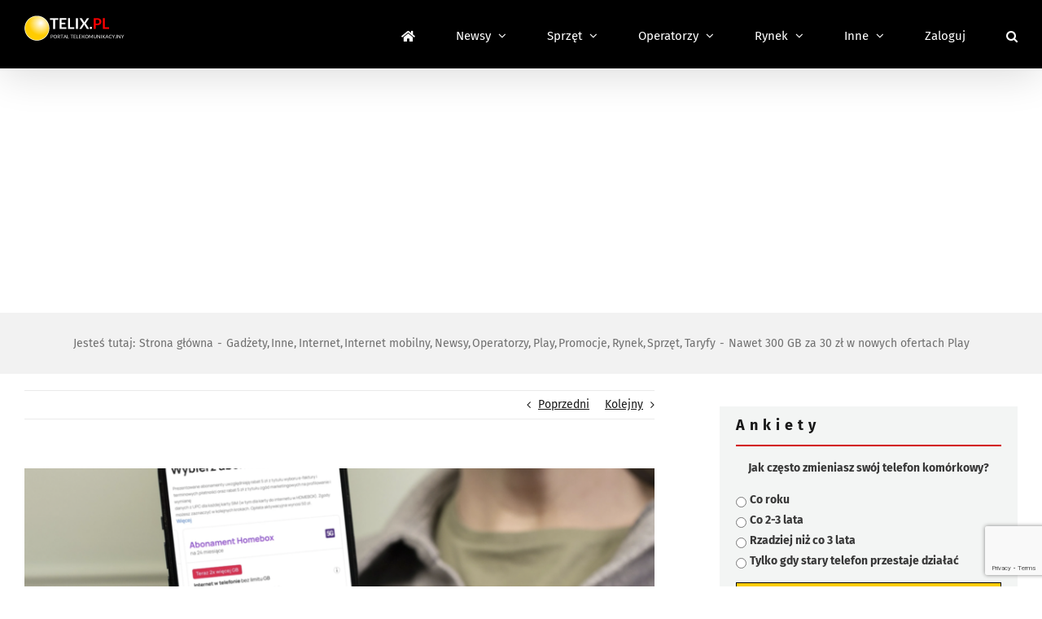

--- FILE ---
content_type: text/html; charset=utf-8
request_url: https://www.google.com/recaptcha/api2/anchor?ar=1&k=6LcGOKgaAAAAAJO0KqcK0-ecTI1DyqZW88oGgYP8&co=aHR0cHM6Ly93d3cudGVsaXgucGw6NDQz&hl=en&v=PoyoqOPhxBO7pBk68S4YbpHZ&size=invisible&anchor-ms=20000&execute-ms=30000&cb=kpwjgmbmlbs3
body_size: 48406
content:
<!DOCTYPE HTML><html dir="ltr" lang="en"><head><meta http-equiv="Content-Type" content="text/html; charset=UTF-8">
<meta http-equiv="X-UA-Compatible" content="IE=edge">
<title>reCAPTCHA</title>
<style type="text/css">
/* cyrillic-ext */
@font-face {
  font-family: 'Roboto';
  font-style: normal;
  font-weight: 400;
  font-stretch: 100%;
  src: url(//fonts.gstatic.com/s/roboto/v48/KFO7CnqEu92Fr1ME7kSn66aGLdTylUAMa3GUBHMdazTgWw.woff2) format('woff2');
  unicode-range: U+0460-052F, U+1C80-1C8A, U+20B4, U+2DE0-2DFF, U+A640-A69F, U+FE2E-FE2F;
}
/* cyrillic */
@font-face {
  font-family: 'Roboto';
  font-style: normal;
  font-weight: 400;
  font-stretch: 100%;
  src: url(//fonts.gstatic.com/s/roboto/v48/KFO7CnqEu92Fr1ME7kSn66aGLdTylUAMa3iUBHMdazTgWw.woff2) format('woff2');
  unicode-range: U+0301, U+0400-045F, U+0490-0491, U+04B0-04B1, U+2116;
}
/* greek-ext */
@font-face {
  font-family: 'Roboto';
  font-style: normal;
  font-weight: 400;
  font-stretch: 100%;
  src: url(//fonts.gstatic.com/s/roboto/v48/KFO7CnqEu92Fr1ME7kSn66aGLdTylUAMa3CUBHMdazTgWw.woff2) format('woff2');
  unicode-range: U+1F00-1FFF;
}
/* greek */
@font-face {
  font-family: 'Roboto';
  font-style: normal;
  font-weight: 400;
  font-stretch: 100%;
  src: url(//fonts.gstatic.com/s/roboto/v48/KFO7CnqEu92Fr1ME7kSn66aGLdTylUAMa3-UBHMdazTgWw.woff2) format('woff2');
  unicode-range: U+0370-0377, U+037A-037F, U+0384-038A, U+038C, U+038E-03A1, U+03A3-03FF;
}
/* math */
@font-face {
  font-family: 'Roboto';
  font-style: normal;
  font-weight: 400;
  font-stretch: 100%;
  src: url(//fonts.gstatic.com/s/roboto/v48/KFO7CnqEu92Fr1ME7kSn66aGLdTylUAMawCUBHMdazTgWw.woff2) format('woff2');
  unicode-range: U+0302-0303, U+0305, U+0307-0308, U+0310, U+0312, U+0315, U+031A, U+0326-0327, U+032C, U+032F-0330, U+0332-0333, U+0338, U+033A, U+0346, U+034D, U+0391-03A1, U+03A3-03A9, U+03B1-03C9, U+03D1, U+03D5-03D6, U+03F0-03F1, U+03F4-03F5, U+2016-2017, U+2034-2038, U+203C, U+2040, U+2043, U+2047, U+2050, U+2057, U+205F, U+2070-2071, U+2074-208E, U+2090-209C, U+20D0-20DC, U+20E1, U+20E5-20EF, U+2100-2112, U+2114-2115, U+2117-2121, U+2123-214F, U+2190, U+2192, U+2194-21AE, U+21B0-21E5, U+21F1-21F2, U+21F4-2211, U+2213-2214, U+2216-22FF, U+2308-230B, U+2310, U+2319, U+231C-2321, U+2336-237A, U+237C, U+2395, U+239B-23B7, U+23D0, U+23DC-23E1, U+2474-2475, U+25AF, U+25B3, U+25B7, U+25BD, U+25C1, U+25CA, U+25CC, U+25FB, U+266D-266F, U+27C0-27FF, U+2900-2AFF, U+2B0E-2B11, U+2B30-2B4C, U+2BFE, U+3030, U+FF5B, U+FF5D, U+1D400-1D7FF, U+1EE00-1EEFF;
}
/* symbols */
@font-face {
  font-family: 'Roboto';
  font-style: normal;
  font-weight: 400;
  font-stretch: 100%;
  src: url(//fonts.gstatic.com/s/roboto/v48/KFO7CnqEu92Fr1ME7kSn66aGLdTylUAMaxKUBHMdazTgWw.woff2) format('woff2');
  unicode-range: U+0001-000C, U+000E-001F, U+007F-009F, U+20DD-20E0, U+20E2-20E4, U+2150-218F, U+2190, U+2192, U+2194-2199, U+21AF, U+21E6-21F0, U+21F3, U+2218-2219, U+2299, U+22C4-22C6, U+2300-243F, U+2440-244A, U+2460-24FF, U+25A0-27BF, U+2800-28FF, U+2921-2922, U+2981, U+29BF, U+29EB, U+2B00-2BFF, U+4DC0-4DFF, U+FFF9-FFFB, U+10140-1018E, U+10190-1019C, U+101A0, U+101D0-101FD, U+102E0-102FB, U+10E60-10E7E, U+1D2C0-1D2D3, U+1D2E0-1D37F, U+1F000-1F0FF, U+1F100-1F1AD, U+1F1E6-1F1FF, U+1F30D-1F30F, U+1F315, U+1F31C, U+1F31E, U+1F320-1F32C, U+1F336, U+1F378, U+1F37D, U+1F382, U+1F393-1F39F, U+1F3A7-1F3A8, U+1F3AC-1F3AF, U+1F3C2, U+1F3C4-1F3C6, U+1F3CA-1F3CE, U+1F3D4-1F3E0, U+1F3ED, U+1F3F1-1F3F3, U+1F3F5-1F3F7, U+1F408, U+1F415, U+1F41F, U+1F426, U+1F43F, U+1F441-1F442, U+1F444, U+1F446-1F449, U+1F44C-1F44E, U+1F453, U+1F46A, U+1F47D, U+1F4A3, U+1F4B0, U+1F4B3, U+1F4B9, U+1F4BB, U+1F4BF, U+1F4C8-1F4CB, U+1F4D6, U+1F4DA, U+1F4DF, U+1F4E3-1F4E6, U+1F4EA-1F4ED, U+1F4F7, U+1F4F9-1F4FB, U+1F4FD-1F4FE, U+1F503, U+1F507-1F50B, U+1F50D, U+1F512-1F513, U+1F53E-1F54A, U+1F54F-1F5FA, U+1F610, U+1F650-1F67F, U+1F687, U+1F68D, U+1F691, U+1F694, U+1F698, U+1F6AD, U+1F6B2, U+1F6B9-1F6BA, U+1F6BC, U+1F6C6-1F6CF, U+1F6D3-1F6D7, U+1F6E0-1F6EA, U+1F6F0-1F6F3, U+1F6F7-1F6FC, U+1F700-1F7FF, U+1F800-1F80B, U+1F810-1F847, U+1F850-1F859, U+1F860-1F887, U+1F890-1F8AD, U+1F8B0-1F8BB, U+1F8C0-1F8C1, U+1F900-1F90B, U+1F93B, U+1F946, U+1F984, U+1F996, U+1F9E9, U+1FA00-1FA6F, U+1FA70-1FA7C, U+1FA80-1FA89, U+1FA8F-1FAC6, U+1FACE-1FADC, U+1FADF-1FAE9, U+1FAF0-1FAF8, U+1FB00-1FBFF;
}
/* vietnamese */
@font-face {
  font-family: 'Roboto';
  font-style: normal;
  font-weight: 400;
  font-stretch: 100%;
  src: url(//fonts.gstatic.com/s/roboto/v48/KFO7CnqEu92Fr1ME7kSn66aGLdTylUAMa3OUBHMdazTgWw.woff2) format('woff2');
  unicode-range: U+0102-0103, U+0110-0111, U+0128-0129, U+0168-0169, U+01A0-01A1, U+01AF-01B0, U+0300-0301, U+0303-0304, U+0308-0309, U+0323, U+0329, U+1EA0-1EF9, U+20AB;
}
/* latin-ext */
@font-face {
  font-family: 'Roboto';
  font-style: normal;
  font-weight: 400;
  font-stretch: 100%;
  src: url(//fonts.gstatic.com/s/roboto/v48/KFO7CnqEu92Fr1ME7kSn66aGLdTylUAMa3KUBHMdazTgWw.woff2) format('woff2');
  unicode-range: U+0100-02BA, U+02BD-02C5, U+02C7-02CC, U+02CE-02D7, U+02DD-02FF, U+0304, U+0308, U+0329, U+1D00-1DBF, U+1E00-1E9F, U+1EF2-1EFF, U+2020, U+20A0-20AB, U+20AD-20C0, U+2113, U+2C60-2C7F, U+A720-A7FF;
}
/* latin */
@font-face {
  font-family: 'Roboto';
  font-style: normal;
  font-weight: 400;
  font-stretch: 100%;
  src: url(//fonts.gstatic.com/s/roboto/v48/KFO7CnqEu92Fr1ME7kSn66aGLdTylUAMa3yUBHMdazQ.woff2) format('woff2');
  unicode-range: U+0000-00FF, U+0131, U+0152-0153, U+02BB-02BC, U+02C6, U+02DA, U+02DC, U+0304, U+0308, U+0329, U+2000-206F, U+20AC, U+2122, U+2191, U+2193, U+2212, U+2215, U+FEFF, U+FFFD;
}
/* cyrillic-ext */
@font-face {
  font-family: 'Roboto';
  font-style: normal;
  font-weight: 500;
  font-stretch: 100%;
  src: url(//fonts.gstatic.com/s/roboto/v48/KFO7CnqEu92Fr1ME7kSn66aGLdTylUAMa3GUBHMdazTgWw.woff2) format('woff2');
  unicode-range: U+0460-052F, U+1C80-1C8A, U+20B4, U+2DE0-2DFF, U+A640-A69F, U+FE2E-FE2F;
}
/* cyrillic */
@font-face {
  font-family: 'Roboto';
  font-style: normal;
  font-weight: 500;
  font-stretch: 100%;
  src: url(//fonts.gstatic.com/s/roboto/v48/KFO7CnqEu92Fr1ME7kSn66aGLdTylUAMa3iUBHMdazTgWw.woff2) format('woff2');
  unicode-range: U+0301, U+0400-045F, U+0490-0491, U+04B0-04B1, U+2116;
}
/* greek-ext */
@font-face {
  font-family: 'Roboto';
  font-style: normal;
  font-weight: 500;
  font-stretch: 100%;
  src: url(//fonts.gstatic.com/s/roboto/v48/KFO7CnqEu92Fr1ME7kSn66aGLdTylUAMa3CUBHMdazTgWw.woff2) format('woff2');
  unicode-range: U+1F00-1FFF;
}
/* greek */
@font-face {
  font-family: 'Roboto';
  font-style: normal;
  font-weight: 500;
  font-stretch: 100%;
  src: url(//fonts.gstatic.com/s/roboto/v48/KFO7CnqEu92Fr1ME7kSn66aGLdTylUAMa3-UBHMdazTgWw.woff2) format('woff2');
  unicode-range: U+0370-0377, U+037A-037F, U+0384-038A, U+038C, U+038E-03A1, U+03A3-03FF;
}
/* math */
@font-face {
  font-family: 'Roboto';
  font-style: normal;
  font-weight: 500;
  font-stretch: 100%;
  src: url(//fonts.gstatic.com/s/roboto/v48/KFO7CnqEu92Fr1ME7kSn66aGLdTylUAMawCUBHMdazTgWw.woff2) format('woff2');
  unicode-range: U+0302-0303, U+0305, U+0307-0308, U+0310, U+0312, U+0315, U+031A, U+0326-0327, U+032C, U+032F-0330, U+0332-0333, U+0338, U+033A, U+0346, U+034D, U+0391-03A1, U+03A3-03A9, U+03B1-03C9, U+03D1, U+03D5-03D6, U+03F0-03F1, U+03F4-03F5, U+2016-2017, U+2034-2038, U+203C, U+2040, U+2043, U+2047, U+2050, U+2057, U+205F, U+2070-2071, U+2074-208E, U+2090-209C, U+20D0-20DC, U+20E1, U+20E5-20EF, U+2100-2112, U+2114-2115, U+2117-2121, U+2123-214F, U+2190, U+2192, U+2194-21AE, U+21B0-21E5, U+21F1-21F2, U+21F4-2211, U+2213-2214, U+2216-22FF, U+2308-230B, U+2310, U+2319, U+231C-2321, U+2336-237A, U+237C, U+2395, U+239B-23B7, U+23D0, U+23DC-23E1, U+2474-2475, U+25AF, U+25B3, U+25B7, U+25BD, U+25C1, U+25CA, U+25CC, U+25FB, U+266D-266F, U+27C0-27FF, U+2900-2AFF, U+2B0E-2B11, U+2B30-2B4C, U+2BFE, U+3030, U+FF5B, U+FF5D, U+1D400-1D7FF, U+1EE00-1EEFF;
}
/* symbols */
@font-face {
  font-family: 'Roboto';
  font-style: normal;
  font-weight: 500;
  font-stretch: 100%;
  src: url(//fonts.gstatic.com/s/roboto/v48/KFO7CnqEu92Fr1ME7kSn66aGLdTylUAMaxKUBHMdazTgWw.woff2) format('woff2');
  unicode-range: U+0001-000C, U+000E-001F, U+007F-009F, U+20DD-20E0, U+20E2-20E4, U+2150-218F, U+2190, U+2192, U+2194-2199, U+21AF, U+21E6-21F0, U+21F3, U+2218-2219, U+2299, U+22C4-22C6, U+2300-243F, U+2440-244A, U+2460-24FF, U+25A0-27BF, U+2800-28FF, U+2921-2922, U+2981, U+29BF, U+29EB, U+2B00-2BFF, U+4DC0-4DFF, U+FFF9-FFFB, U+10140-1018E, U+10190-1019C, U+101A0, U+101D0-101FD, U+102E0-102FB, U+10E60-10E7E, U+1D2C0-1D2D3, U+1D2E0-1D37F, U+1F000-1F0FF, U+1F100-1F1AD, U+1F1E6-1F1FF, U+1F30D-1F30F, U+1F315, U+1F31C, U+1F31E, U+1F320-1F32C, U+1F336, U+1F378, U+1F37D, U+1F382, U+1F393-1F39F, U+1F3A7-1F3A8, U+1F3AC-1F3AF, U+1F3C2, U+1F3C4-1F3C6, U+1F3CA-1F3CE, U+1F3D4-1F3E0, U+1F3ED, U+1F3F1-1F3F3, U+1F3F5-1F3F7, U+1F408, U+1F415, U+1F41F, U+1F426, U+1F43F, U+1F441-1F442, U+1F444, U+1F446-1F449, U+1F44C-1F44E, U+1F453, U+1F46A, U+1F47D, U+1F4A3, U+1F4B0, U+1F4B3, U+1F4B9, U+1F4BB, U+1F4BF, U+1F4C8-1F4CB, U+1F4D6, U+1F4DA, U+1F4DF, U+1F4E3-1F4E6, U+1F4EA-1F4ED, U+1F4F7, U+1F4F9-1F4FB, U+1F4FD-1F4FE, U+1F503, U+1F507-1F50B, U+1F50D, U+1F512-1F513, U+1F53E-1F54A, U+1F54F-1F5FA, U+1F610, U+1F650-1F67F, U+1F687, U+1F68D, U+1F691, U+1F694, U+1F698, U+1F6AD, U+1F6B2, U+1F6B9-1F6BA, U+1F6BC, U+1F6C6-1F6CF, U+1F6D3-1F6D7, U+1F6E0-1F6EA, U+1F6F0-1F6F3, U+1F6F7-1F6FC, U+1F700-1F7FF, U+1F800-1F80B, U+1F810-1F847, U+1F850-1F859, U+1F860-1F887, U+1F890-1F8AD, U+1F8B0-1F8BB, U+1F8C0-1F8C1, U+1F900-1F90B, U+1F93B, U+1F946, U+1F984, U+1F996, U+1F9E9, U+1FA00-1FA6F, U+1FA70-1FA7C, U+1FA80-1FA89, U+1FA8F-1FAC6, U+1FACE-1FADC, U+1FADF-1FAE9, U+1FAF0-1FAF8, U+1FB00-1FBFF;
}
/* vietnamese */
@font-face {
  font-family: 'Roboto';
  font-style: normal;
  font-weight: 500;
  font-stretch: 100%;
  src: url(//fonts.gstatic.com/s/roboto/v48/KFO7CnqEu92Fr1ME7kSn66aGLdTylUAMa3OUBHMdazTgWw.woff2) format('woff2');
  unicode-range: U+0102-0103, U+0110-0111, U+0128-0129, U+0168-0169, U+01A0-01A1, U+01AF-01B0, U+0300-0301, U+0303-0304, U+0308-0309, U+0323, U+0329, U+1EA0-1EF9, U+20AB;
}
/* latin-ext */
@font-face {
  font-family: 'Roboto';
  font-style: normal;
  font-weight: 500;
  font-stretch: 100%;
  src: url(//fonts.gstatic.com/s/roboto/v48/KFO7CnqEu92Fr1ME7kSn66aGLdTylUAMa3KUBHMdazTgWw.woff2) format('woff2');
  unicode-range: U+0100-02BA, U+02BD-02C5, U+02C7-02CC, U+02CE-02D7, U+02DD-02FF, U+0304, U+0308, U+0329, U+1D00-1DBF, U+1E00-1E9F, U+1EF2-1EFF, U+2020, U+20A0-20AB, U+20AD-20C0, U+2113, U+2C60-2C7F, U+A720-A7FF;
}
/* latin */
@font-face {
  font-family: 'Roboto';
  font-style: normal;
  font-weight: 500;
  font-stretch: 100%;
  src: url(//fonts.gstatic.com/s/roboto/v48/KFO7CnqEu92Fr1ME7kSn66aGLdTylUAMa3yUBHMdazQ.woff2) format('woff2');
  unicode-range: U+0000-00FF, U+0131, U+0152-0153, U+02BB-02BC, U+02C6, U+02DA, U+02DC, U+0304, U+0308, U+0329, U+2000-206F, U+20AC, U+2122, U+2191, U+2193, U+2212, U+2215, U+FEFF, U+FFFD;
}
/* cyrillic-ext */
@font-face {
  font-family: 'Roboto';
  font-style: normal;
  font-weight: 900;
  font-stretch: 100%;
  src: url(//fonts.gstatic.com/s/roboto/v48/KFO7CnqEu92Fr1ME7kSn66aGLdTylUAMa3GUBHMdazTgWw.woff2) format('woff2');
  unicode-range: U+0460-052F, U+1C80-1C8A, U+20B4, U+2DE0-2DFF, U+A640-A69F, U+FE2E-FE2F;
}
/* cyrillic */
@font-face {
  font-family: 'Roboto';
  font-style: normal;
  font-weight: 900;
  font-stretch: 100%;
  src: url(//fonts.gstatic.com/s/roboto/v48/KFO7CnqEu92Fr1ME7kSn66aGLdTylUAMa3iUBHMdazTgWw.woff2) format('woff2');
  unicode-range: U+0301, U+0400-045F, U+0490-0491, U+04B0-04B1, U+2116;
}
/* greek-ext */
@font-face {
  font-family: 'Roboto';
  font-style: normal;
  font-weight: 900;
  font-stretch: 100%;
  src: url(//fonts.gstatic.com/s/roboto/v48/KFO7CnqEu92Fr1ME7kSn66aGLdTylUAMa3CUBHMdazTgWw.woff2) format('woff2');
  unicode-range: U+1F00-1FFF;
}
/* greek */
@font-face {
  font-family: 'Roboto';
  font-style: normal;
  font-weight: 900;
  font-stretch: 100%;
  src: url(//fonts.gstatic.com/s/roboto/v48/KFO7CnqEu92Fr1ME7kSn66aGLdTylUAMa3-UBHMdazTgWw.woff2) format('woff2');
  unicode-range: U+0370-0377, U+037A-037F, U+0384-038A, U+038C, U+038E-03A1, U+03A3-03FF;
}
/* math */
@font-face {
  font-family: 'Roboto';
  font-style: normal;
  font-weight: 900;
  font-stretch: 100%;
  src: url(//fonts.gstatic.com/s/roboto/v48/KFO7CnqEu92Fr1ME7kSn66aGLdTylUAMawCUBHMdazTgWw.woff2) format('woff2');
  unicode-range: U+0302-0303, U+0305, U+0307-0308, U+0310, U+0312, U+0315, U+031A, U+0326-0327, U+032C, U+032F-0330, U+0332-0333, U+0338, U+033A, U+0346, U+034D, U+0391-03A1, U+03A3-03A9, U+03B1-03C9, U+03D1, U+03D5-03D6, U+03F0-03F1, U+03F4-03F5, U+2016-2017, U+2034-2038, U+203C, U+2040, U+2043, U+2047, U+2050, U+2057, U+205F, U+2070-2071, U+2074-208E, U+2090-209C, U+20D0-20DC, U+20E1, U+20E5-20EF, U+2100-2112, U+2114-2115, U+2117-2121, U+2123-214F, U+2190, U+2192, U+2194-21AE, U+21B0-21E5, U+21F1-21F2, U+21F4-2211, U+2213-2214, U+2216-22FF, U+2308-230B, U+2310, U+2319, U+231C-2321, U+2336-237A, U+237C, U+2395, U+239B-23B7, U+23D0, U+23DC-23E1, U+2474-2475, U+25AF, U+25B3, U+25B7, U+25BD, U+25C1, U+25CA, U+25CC, U+25FB, U+266D-266F, U+27C0-27FF, U+2900-2AFF, U+2B0E-2B11, U+2B30-2B4C, U+2BFE, U+3030, U+FF5B, U+FF5D, U+1D400-1D7FF, U+1EE00-1EEFF;
}
/* symbols */
@font-face {
  font-family: 'Roboto';
  font-style: normal;
  font-weight: 900;
  font-stretch: 100%;
  src: url(//fonts.gstatic.com/s/roboto/v48/KFO7CnqEu92Fr1ME7kSn66aGLdTylUAMaxKUBHMdazTgWw.woff2) format('woff2');
  unicode-range: U+0001-000C, U+000E-001F, U+007F-009F, U+20DD-20E0, U+20E2-20E4, U+2150-218F, U+2190, U+2192, U+2194-2199, U+21AF, U+21E6-21F0, U+21F3, U+2218-2219, U+2299, U+22C4-22C6, U+2300-243F, U+2440-244A, U+2460-24FF, U+25A0-27BF, U+2800-28FF, U+2921-2922, U+2981, U+29BF, U+29EB, U+2B00-2BFF, U+4DC0-4DFF, U+FFF9-FFFB, U+10140-1018E, U+10190-1019C, U+101A0, U+101D0-101FD, U+102E0-102FB, U+10E60-10E7E, U+1D2C0-1D2D3, U+1D2E0-1D37F, U+1F000-1F0FF, U+1F100-1F1AD, U+1F1E6-1F1FF, U+1F30D-1F30F, U+1F315, U+1F31C, U+1F31E, U+1F320-1F32C, U+1F336, U+1F378, U+1F37D, U+1F382, U+1F393-1F39F, U+1F3A7-1F3A8, U+1F3AC-1F3AF, U+1F3C2, U+1F3C4-1F3C6, U+1F3CA-1F3CE, U+1F3D4-1F3E0, U+1F3ED, U+1F3F1-1F3F3, U+1F3F5-1F3F7, U+1F408, U+1F415, U+1F41F, U+1F426, U+1F43F, U+1F441-1F442, U+1F444, U+1F446-1F449, U+1F44C-1F44E, U+1F453, U+1F46A, U+1F47D, U+1F4A3, U+1F4B0, U+1F4B3, U+1F4B9, U+1F4BB, U+1F4BF, U+1F4C8-1F4CB, U+1F4D6, U+1F4DA, U+1F4DF, U+1F4E3-1F4E6, U+1F4EA-1F4ED, U+1F4F7, U+1F4F9-1F4FB, U+1F4FD-1F4FE, U+1F503, U+1F507-1F50B, U+1F50D, U+1F512-1F513, U+1F53E-1F54A, U+1F54F-1F5FA, U+1F610, U+1F650-1F67F, U+1F687, U+1F68D, U+1F691, U+1F694, U+1F698, U+1F6AD, U+1F6B2, U+1F6B9-1F6BA, U+1F6BC, U+1F6C6-1F6CF, U+1F6D3-1F6D7, U+1F6E0-1F6EA, U+1F6F0-1F6F3, U+1F6F7-1F6FC, U+1F700-1F7FF, U+1F800-1F80B, U+1F810-1F847, U+1F850-1F859, U+1F860-1F887, U+1F890-1F8AD, U+1F8B0-1F8BB, U+1F8C0-1F8C1, U+1F900-1F90B, U+1F93B, U+1F946, U+1F984, U+1F996, U+1F9E9, U+1FA00-1FA6F, U+1FA70-1FA7C, U+1FA80-1FA89, U+1FA8F-1FAC6, U+1FACE-1FADC, U+1FADF-1FAE9, U+1FAF0-1FAF8, U+1FB00-1FBFF;
}
/* vietnamese */
@font-face {
  font-family: 'Roboto';
  font-style: normal;
  font-weight: 900;
  font-stretch: 100%;
  src: url(//fonts.gstatic.com/s/roboto/v48/KFO7CnqEu92Fr1ME7kSn66aGLdTylUAMa3OUBHMdazTgWw.woff2) format('woff2');
  unicode-range: U+0102-0103, U+0110-0111, U+0128-0129, U+0168-0169, U+01A0-01A1, U+01AF-01B0, U+0300-0301, U+0303-0304, U+0308-0309, U+0323, U+0329, U+1EA0-1EF9, U+20AB;
}
/* latin-ext */
@font-face {
  font-family: 'Roboto';
  font-style: normal;
  font-weight: 900;
  font-stretch: 100%;
  src: url(//fonts.gstatic.com/s/roboto/v48/KFO7CnqEu92Fr1ME7kSn66aGLdTylUAMa3KUBHMdazTgWw.woff2) format('woff2');
  unicode-range: U+0100-02BA, U+02BD-02C5, U+02C7-02CC, U+02CE-02D7, U+02DD-02FF, U+0304, U+0308, U+0329, U+1D00-1DBF, U+1E00-1E9F, U+1EF2-1EFF, U+2020, U+20A0-20AB, U+20AD-20C0, U+2113, U+2C60-2C7F, U+A720-A7FF;
}
/* latin */
@font-face {
  font-family: 'Roboto';
  font-style: normal;
  font-weight: 900;
  font-stretch: 100%;
  src: url(//fonts.gstatic.com/s/roboto/v48/KFO7CnqEu92Fr1ME7kSn66aGLdTylUAMa3yUBHMdazQ.woff2) format('woff2');
  unicode-range: U+0000-00FF, U+0131, U+0152-0153, U+02BB-02BC, U+02C6, U+02DA, U+02DC, U+0304, U+0308, U+0329, U+2000-206F, U+20AC, U+2122, U+2191, U+2193, U+2212, U+2215, U+FEFF, U+FFFD;
}

</style>
<link rel="stylesheet" type="text/css" href="https://www.gstatic.com/recaptcha/releases/PoyoqOPhxBO7pBk68S4YbpHZ/styles__ltr.css">
<script nonce="WKUodHJ_xN9eMGuVzRt_CQ" type="text/javascript">window['__recaptcha_api'] = 'https://www.google.com/recaptcha/api2/';</script>
<script type="text/javascript" src="https://www.gstatic.com/recaptcha/releases/PoyoqOPhxBO7pBk68S4YbpHZ/recaptcha__en.js" nonce="WKUodHJ_xN9eMGuVzRt_CQ">
      
    </script></head>
<body><div id="rc-anchor-alert" class="rc-anchor-alert"></div>
<input type="hidden" id="recaptcha-token" value="[base64]">
<script type="text/javascript" nonce="WKUodHJ_xN9eMGuVzRt_CQ">
      recaptcha.anchor.Main.init("[\x22ainput\x22,[\x22bgdata\x22,\x22\x22,\[base64]/[base64]/[base64]/[base64]/cjw8ejpyPj4+eil9Y2F0Y2gobCl7dGhyb3cgbDt9fSxIPWZ1bmN0aW9uKHcsdCx6KXtpZih3PT0xOTR8fHc9PTIwOCl0LnZbd10/dC52W3ddLmNvbmNhdCh6KTp0LnZbd109b2Yoeix0KTtlbHNle2lmKHQuYkImJnchPTMxNylyZXR1cm47dz09NjZ8fHc9PTEyMnx8dz09NDcwfHx3PT00NHx8dz09NDE2fHx3PT0zOTd8fHc9PTQyMXx8dz09Njh8fHc9PTcwfHx3PT0xODQ/[base64]/[base64]/[base64]/bmV3IGRbVl0oSlswXSk6cD09Mj9uZXcgZFtWXShKWzBdLEpbMV0pOnA9PTM/bmV3IGRbVl0oSlswXSxKWzFdLEpbMl0pOnA9PTQ/[base64]/[base64]/[base64]/[base64]\x22,\[base64]\\u003d\x22,\x22J8K3HDcrY3szGisxwrDCjULDqg/Cr8OMw6EvwqgMw6zDisK/w4dsRMOuwrvDu8OEJjTCnmbDgcKfwqA8wpYkw4Q/NV7CtWB3w50OfxTCssOpEsOLcnnCulsyIMOawqgRdW8/DcODw4bCqA8vwobDmcKsw4vDjMOtNxtWb8K4wrzCssO4dD/[base64]/DrQzDqio5FcKiB8O1cwfDgcKLGnYbw4zCiBTCjmkwwq/DvMKcw6wKwq3CuMO0KcKKNMK7OMOGwrMVKz7CqVNtYg7CnMOsahEnBcKDwoscwoklQcO0w6BXw71swpJTVcOfAcK8w7NZfzZuw65twoHCucONYcOjZTrCnsOUw5d2w5XDjcKPfMOHw5PDq8OMwp4+w77Cm8O/[base64]/w5d4wpPCnHdKwpDDkFU4J8OUbsOdQMOKWlfCg3/Dpytnwr/DuR/Co08yFX7DgcK2OcOnWy/[base64]/[base64]/CnMOQw5LCmsOZOcO2w44twoHDucKMLUoKYx8pI8KVwrXCt0DDqGHChWsYwrgkwoXCpsOAU8KQLjfDnm0QScK+woLCgEN2HGoow4/CqT13w7VlY0bDlj3CrXEfE8OYw5TDvMK2wrUoBWzDiMO5wrbCpMOJNMO+QcONV8Kbw6nDoFTDkgrDs8OfOMKNaA3ClQJAFcO7wqYWD8O4woUcPsKMw6dVwqh/P8OYwpbDk8K7Szdww7LDosKwAS7DgXvCg8OuOTTDsgR+FSdYw4/Cq3HDpjHDjDMod3XDkDjDghxrUAQbw5zDnMOsfmzDrGhsOz9GTsOkwoPDg3B+w61xw6p2w7UNwoTCg8KxLCPDu8KXwr41wp3Ct0kzw4NKMmoiZmTCg2jCnHQ0w78ZQsOQDTAww5PDr8OhwrvDlBc3LMOhw51mYHQBwojClMKrwrPDr8Ogw53ChcOUwoLCp8KLTDBnwr/CjmheJjDCv8OGOsOkwoTDn8Oww78Vw7rCssKPw6DCisKtLTnCiBdAwozCmXzCkR7DqMOcw6ZOTcKuVMKBMlHCmg4iw7bClMOnwp1cw4nDiMKMwrDDi0pUAcKKwrrCmcKUw4B6R8OIdXHDjMOCIDnDicKicsKjRXdZWXF8w4MlVUp7TsKnTsOpw7/CosKhw54MC8KzacK8VxYVMcKAw7DDr0DDjXnCiXfCiFJFHsKGUsOIw58dw715wqtnECzCmsOwTRDCnsKsMMKdwp4Sw6paWsOSw73Cl8KNwpfDtgrCksK/w7LCo8OrL33CiysHaMOqw4zDksKQwp5qOT84IkDClidiw5LCimIiw57CrMOSwqHDoMOWwrDChlLDuMOmwqPDomfCtAPChsOJJVFRwrFDFTfCn8Ojw4vCqWDDhVvCp8OCPwBgwp4Ww5IrUSAJQi4ndCdaCsKyO8O6LcKnwobCnw/[base64]/Cn8KTdRjCqMODwopmwqXDvsKzwrh+ZMOQwq9lwp8Rwq7Do1Qcw6pFYMOhwqoaFMO5w5LCl8Kcw4Y9wq7DvsOZfsKxw6Fuwo/CkAEgfsO5w6A4w4fCqFPCsEvDgB8pwp9nRGfCklnDiwg8wq3DqMO3RDxKw650IG/CicOPw6/CvSfDihLDjhPCnMOHwo9Ow6ASw5PCslTCgsKTPMK/w7oMalV+w70ZwpQBSnJ/YMKBw6J6wq3Du2sbwr/CpUbCtVfCpj86wrTCjMKCw5vCkAwEwrJqw5FFNMODw77Ci8O2wrvDosK6fm1bwp/ChsKsLjHDlMOKw5wVw6PDp8KFw79pcUfCiMKIPBPChcKvwr5nRCdRw6ZtD8O4w5rDiMOBPVQ8wrgkVMOZw6RfKSh8w7hPLW/Ct8KmXSPDs0EKLsOxwprCqMOZw4PDhsO1w4l8w4/[base64]/CtsKaLi7DqsOBLRt0IlpSBMKxwqfCtl/Co8Oiwo7DjyDCm8KxeQPChVNHw7xBwq1jw53CtMOPwp1RAMOWdxfCkBnCnDrCoDHDhls4w6HDlsKXNDVMw749YsOVwqB6eMO7a2t5QsOSAcOAYsO4wrTDn3rChGltK8O4EEvCrMKuwrfCu3Jawp9LK8OQN8Ovw77DqR5fw5LDgEgFwrLCgsK6w7PDpcOywpjDng/DlgYEw6HCjyTClcK2FH4Yw6/DlsKdBnjCl8OawoZFAR7CvSXCnMKSw7HCkwkHw7DDqQzCqcKyw4sCwoNEw5PDujNdAMKpw77CjH1nCMKcWMKrDE3CmMKWS2nChMKsw603wrcRPBjDmsOQwqwiesOMwqA8fsO8SMOqb8OJIixEw6gVwplkw5jDiH/DvBvCl8Opwq7Ch8KyGsKIwrLCuDbDsMOeY8KEYU8pSAAWJcOCwprDnSc5w6LCilHDsyvDnSgpworDisKSw7JOE3Qgw4bCrV7DjcK+GmkYw5BubcK1w5Ivwo9fw5rDm0zDjlVTw5UmwqEAw6/Dg8OUwonDosKfw4wJAcKXw4jCvQDDisOTfULCpn7Cn8K7EQzCtcKAZ1/CrMOZwpY7IHgEwqPDhkEudcOHTMOewovClWLCksO8c8K3wpHDuCtcAk3Cu13DosKZwpVnwrzCrMOIwp7DvzbDtsKyw5nCkTYfwr7Cti3DqMKNHycDCQTDv8OSZR/[base64]/[base64]/DvMKjXsK1w4jCgwJKwoZBwptleB/CrF/DlB17WTINw7ViOsO8E8Kvw7ZNFMKBGsO9Xy4Lw53ChMKDw6LDrkPDlB/Di1N6w61VwrhKwqDClHYkwp3CgE0iBsKGwqVWwr7Cg8Kmw6gpwqcJOsKofk7DuW9VHMK1LCQ/[base64]/w4XDlcKgw7TCl8Ksw77Dv3MKwrQ8O8K6MkDDpGXDqmEtwrsAN1Y3DMKUwrdHE1QeP1vCoB7CisKbOcKedWfCrT5sw7Vvw4LCpmdew7IQWxnCpcOcwot6w7rDpcOCUlpZwq7Dp8KBw7xwEsOjw5Jww6PDvMO0wpQ3w4Fyw7rCi8OTby/DigbCq8OCe193wrlkdU/DjMKLcMKvw41Ww717w43DqcK6w4RMwqPChcODw7LCj05bYCvChsKYwpPDkUskw75HwqXCm3tVwqjCs3LDqMK3w6Jfw4jDusOiwpM0fcOYL8OBwoDDuMKfwoBHcHQYw7hZw6/CqAvChhwvQRwoP2/CvsKjD8K8wqtZAsOUEcK0dDBGXcOHNF8rwqpsw4UySMKbeMO8wq7CimvCnTJZP8K0wp7ClwYGecO7LsOmSyQxwq7CgcKGSWPCocOawpIAfmrDp8K2w4Nja8KOVDLDkFh2wqxywrzDjcOWfcO6wqzCucK8wonCvHUtw4TDjMOrDCrDpcKQw4JCccOASmo0f8KhBcOVwp/CqUQEY8KVT8O2w57Dh0XCg8OUesOpCSvCrsKJCsKww6cZegYWeMKdIMOpw4XCusKvwpZcdsK3f8O9w6dLw4PDjcK3NnfDojITwqNpLFJ/w6fDlzzCt8OMYlpwwpgBFVDDg8ObworCvsOewonCt8KjwpLDswhWwpLChXHCmsKCw5kfBSnDu8OZwpHCg8KcwqRZwqPCsw0kcmvDmxjCpH19MVzDpHkkwq/DvVE6DcOtXHRPVcOcwrfCk8Kaw4TDum0Je8K9DcKLHcObw7whNsOBPcKfwqDDiWrCusOOwoZ6wpXCryMzLGXCr8O/woZhFksKw7ZbwqoBYsKZw4DCn04ew54dMgDDlsKnw7ALw7/Do8Kba8KNbgRocy1TQMO0wqbDksKQXh1nw4QQw7/Ds8Kow789w7fCsg14w4jCuRfCqGfCk8O/[base64]/DlgDCuMOnw7/CiBPDlFTDlMO8NcKXwoMRRBFIwqQrFV80w5LCgMK0w7zDrMKew5rDpcKgwr1MWsOewpjCucOZw7tiaBfDqyVqDHFmw7Euwp0dwqTCsHHDvXk5FwrDncOpTVPCgAPDjMKtDDnCicKYwq/CicKEIhxVIX0tP8KVw44UCx3Chl9Iw4rDhRpFw4kzwpzCtMO5JsOhw7LDpMKvCXTChcOlWcKmwrp9wrDDpsKLEFTDgmIdw57DlEoBFMKeRVxPwpLClMO2w6LDjcKoBmzCuR86b8OBKsKwcMOIw7pKPR/DhsOuw5HDp8O+wrvClcKMw6sBC8KxwrfDn8OQWlPDpsK4e8KMwrEnwqPCl8ORwrEiAMKsHsOjwpxTwpPCrsK8OVrCuMKhwqXDq2Vdw5RDb8KVw6czRWvCncOJXBsaw4zCk2BIwozDlG7DjxnDhhTCmh1UwoDCuMKKwpnCksORwqkEW8OgaMO/ZMKzMkXCjsKXKBxnwqbDh0ZcwqY7Ax0YE0sLw6TCu8KewrjDtMOqwq1lw4MzRRs1wq5KXj/CusOGw5rCksKOw5XDslbDmGAmw4bCpMOtBMOIVzPDv1TCmUjCpcK/GDk0SXHCmEHCs8KwwqR1FT1Yw5XCniIwZgTDsmPDplMBX2jDmcK9c8OVFTVNwqQ2DMKkw5BpVjhoGsOvw7LDvcOOKE4IwrnDscK5Aw07U8OYGcO7VCXCl0oRwp/DksOYwq0dfC3DnMK3e8K+GXzDjDnDusKuOzJKE0HCj8KSwol3wokyZcOQCMO+wqzDgcOucHgUw6JRWMKRWcKNw4/[base64]/OyFbesKqQ8KbZBzCjXbDjcKewo3Ch8OXQsOcw5rDvMKpwq/Dik0yw4wQw4IWI1wdUCJ7wpfDpX/CsnzCqUjDhA3DsiPDkCjDqMO2w7IHKG7CsX1lQsOawpQEwrTDm8KawpARw68dDMO4H8Khw6cbIsKFwpLCgcKbw5U9w4Fqw78QwqJvI8KswrkOOmjCnlkXwpfDiAbCnMKswqk0MwbCumd/wo1cwpEpMMO0aMOBwo8rw5dfw6sQwq5HcR3DjBfCrRnDjmMjw7fDj8K/[base64]/[base64]/NmLDrsKVdSvDoz7DgUnDvz7CvMKHw7F9w5fCuVg6VXHDgcOTTMKAwp1JMGPCksKnGBtMwp4oCS0CUGkyw4/CmsOMwqpgworCtcOcAMOJJMKqNwvDv8K6OcOlM8Ojw5NYdhbCrsOpMMOZP8Oywo5HNT0nwrPCr04TP8KPwqXDhsKCw4l3w7vCvmk8IQEXHMKpLMKEw5Q0wpF/QcKfUFY2wqHCtnDDpF/ChcK8w4/CvcOewpxHw7hHEMO1w6rCrMK+f0HCuCpgwoXDk31+w5cafsO6SsK8AhsvwqtuYMOGwrPCusKwa8O/OMKWwoduR3zCvsK0CsK+WMKsHnYnwopCw7wsQMOiwoDCjcOlwr4jA8KRcRQ4w4oKwpfDkH3DvMKtw5MywrvDscKcLsK7JMKlbhNJwrtyKTTDu8KxDERpw7TCtsKXXsOOJyrCgV/Cjx05ZMKGT8OhT8OOL8O7GMONG8Kqw5vCnDDDmV/DncORQkXCp1/CmsK1eMKWwrjDnMOWw6Jgw7/CslAbP3XCjMK9w7PDsxfCi8KZwr8fJMOgLcOxZsKIw6Jlw6HDrmnDunzCg2/DjyfDhBvDtMOfwoJ1wr7CvcOowr9FwpJswqErw4cNwqTDhcOWUknDkCzCu33DnMOcV8K8S8K1LsKbNMKDWMKsDCpFRyfCpsKrPcOOwo00bQVqI8Kywr1oKcK2GcOKNsKowozDs8O3wpMoRMOKCwHCpxfDkHTChl/[base64]/CiHLDkMKiHTrDgsKtBMObUsOYP0pnw77CoEbDgCEkw67Cr8O+wrR/M8O7IQw1KMOsw4EWwpfCu8OKEMKrIxZdwofDjX7DvH42Kx/DuMKYwo1tw7xywqnCpFHCksO6bcOiwpgjOsOTHMKvwq/Du21gIcKZFR/CgSnDimwtXsK0wrHDtG8HXsKlwotGAMOnRDDCnsKOL8KpTMOUOCfCocOKT8OjAHY/[base64]/w7wcworDvMOVGQwAHkUEw4IqZUQ/w44Bw59TTS7CpMKNw7w0woF6RSXCvMO/TBXCmC0FwqjCtMKmci3CvhUPwrDDiMKWw4zDlMKEwpYtwod1OlQID8OSwqzDuRjCs0JTUQvDm8OtcsOywpfDl8O/w4zCjsOaw7jCrTYEwqNcC8OqFsOew6TDm2gDwpswV8KbKsOAw4rDt8OVwoZ4Z8K4wo4JDcK5dxV8w47Co8Knwq3DrBUfZ0xoUcKOwrHDpHxyw7YCdcOCw7xvTsKNw4rDuCJuwqkdwopfwoEjwo3ChG/CjMK2LgbCq03Dl8OkDmLChMKLYhHCisOWYEoAw7DDq3HDkcOoC8KHaynDp8Krw6HDlMOGwonCvkBGakYGHsKfSWYMw6d4RsOEwrtPDnZDw6fCigcpCTh3w5bDhMOrRcO3wrB3woBUw7k5w6HDr1JqemhNACspIWjCpcOlQi0Nf3/[base64]/w5hXGm0BwrTDnMOkw6rDmMOFAHPDrEXDjsOcRAZrOW/[base64]/CjsK9w5LDqUYTw4zDk8OWeihEwpQ7K8K0UcOBRz/Cu8KcwrsVNnTDm8OxH8KVw78Ywq3DsTnCtUDDli53w51DwqPDssOYw4MPCFXCj8OHw43DlhVyw6rDicK6L8Kjw5LDgzzDjcOawpDCgcO/woDDksObw6TDt3zDg8OCw4xvZCR+wrjCu8OCw6/DmRNkGjDCpWEfaMKXFcOOwovDvcKWwqtQwoVMNMObagjCuSXDqnzChsK9NMKsw5FxMcKjbMO6wqLCvcOKRsOCScKOw5jCr0gYV8K3cRzCk0rDvVjDmEUmw7EhAxDDlcOSwpPDm8KfCcKgI8K8SMKlYcKbGlN/[base64]/Ds8OuwpETO3rChMKQPMKpVEpfw5cswpXDgMOZwpbCsMKQw5VrfsO+w6N/W8OuE2ZFUTPCoXXCsmfDscKnwrzDtsOiwpPCjQxNdsOpGhHDr8KFwpVPFVDDl2PDkVXDlcK+wqjDiMKpw6lSOlTCkQfCpFk6LcKNwqLDgAfCjUrClXlAMsOswowuEToqDMKvwr4Sw6PDs8Orw6Vbw6XDqS8YwoXChDzCh8KowqpwTFjChQPDhX/[base64]/MXbCnl9vwrBPw7zCicKhwoTCmcKsX8Kgwr1TwoAhw5XCqMOeRRl2TlQAw5Z/[base64]/DhHAEwrt+M8O0w7rCgcKwJkZVwrpmEyfCgBXDqsKEw4RVwoNew5bDhlnCk8OUw4fDgMO1eShbw7fCok/CjsOqXBrDusOWO8KXwoLCgT/CicOYB8OtCEDDmHp9wqLDscKWbsOrwqXCrsOxw5bDuwkNw4vCijE3wot7woFzwqfCr8OdF2LDvnZmdyoROiJOL8OGwo4uHMOfw5lqw7DDt8KwH8OUw6lJEidZw5dBOzVOw4gvM8O1DQI/wpnDjMKywqkUXMOkQ8OUw6/[base64]/bQnDgMODVBwYwrZjw7QLwrbCk3nDt8OTwpUUd8OLC8O1HcKQBsOdcsOHasKZUsKowo00w5U/woQywqt2YcK9VGnCscKSagckYRosHsOrb8KpW8KFwpZPTELCh2jCk3vDlcOzwoRlTwzDqsKmwrnCp8OCwpvCmMO7w4JSBcK1BBYOwrfClcOnTAnCln1MZcOsBXHDoMK3wqI9GcKpwoE8w4TDvMOdRws/w6TCgMKnHGoWw4nDhibDl1LDicO/[base64]/IMOLw7jDicOnwo3DoMOnwq7ChURdwocyIcKww64qwod1w4bCljHDk8KaUnvCtcODX23DhsOWXUN4FMOoacOwwonCssOTwqjDkH4IckvDq8O4w6BUwq/DsxnCocKSw7XDqcOQwpw2w7vDqMKHRiHDnAR1JQTDiWhww69ZMHPDvDTDu8OtbhHDgsOaw5Y3BH1CP8KKdsKkw63DssOIwrTClUsbQ33CjsO4I8KCwohAfHbCqMKywo7DkFscYRDDn8OnWcKiwp7CjwoawpNfwozCnMO1bMOUw6/CrVvCmxEQw7DDoDhQwovDo8KdwpDCocKNFcOwwrLChGbCrWvDhUlZw4HDnFrChcKNEF4jWcOyw7jDuSwyGTvChsOTLMOCw7nDqS3DsMOwLMKED30WasOaU8O2YSg3S8OuB8K4wqTCq8K0wqDDmBNuw4Rawr/Dj8ORP8KCVMKZFcO5F8O/WsKEw73DoGvCsW3Dr0NzJsKTwp3CrMO5wqfDrcKlcsOFwq7Co0YmbBbCljrDiT9KDcOIw7rDki/CrVooEsO3wotgwrxkfgjCs1kVfcKQwo/Co8Ocw4cAW8KZBcKBw5BRw5wDwrzDsMKOwo8lbE7Cl8KKwr4iwr0kF8OPdMOmw5HDiF89YsKdN8O3w5nCm8OvTiczw6jDnwTDjxPCvzVlFH0qPxjDocOIRBIJwpXDsx/[base64]/wrIqwoYxw5XDtMODLlwrwrHCmsO1wqc3w7DCvE/Dt8KRFmbDqBhswprCqMKew7New7NuYcKTTyxqMEoLIMKJOMKHwrBLeDbClcO0eF/CksOvwrTDtcKawrcgUcKjbsODEcO/YGQEw4MNPifCosKew6g9w4E9SRJHw6fDlyfDm8KBw60mwqB7asOtEMK9wrY0w7EJwpnChE3CosKyPwh8wr/[base64]/Dsh/DmsKYwoHCv8KKwoEtNzjCmcOlRm4+csO7wrMTw50NwonCoXhFwro9wpjCugssW04fAnbCucOiecKzSwIMwqN7bMOKwq0VT8Kpwr4Kw6DDkmIzYMKGGFRRJcOOQDfCiXzCv8OeckjDrDAlwq16ATUTw6/DsAzCrnRlCWgow7rDljlkwpBywpNZw4ZoL8Kaw4fDt2bDnMKOw57Cq8ODw4dIB8O7wo91w6cUwqVee8KBLsKvw7nDmcOpwqjDtUTCkcKnw7jDt8KvwrxFPDgawrnCq0/[base64]/CkBvChmZtUSvCrcKJZ2zDpi4PaWLDgk8gwooTKMK6U0nCgzVlwrkiwp3CuwDDhMONw4clwqhrw6VeSSzCqcKVwohhYBsBwo7CqWvCvsOhdsK2dMOZwqfDlUxXPAojVm/CkH7DsnjDqRnDhnhoPA8+acKnKD3ChEPCgmPDpcKMwoPDq8O+D8Kvw6JLDMO8FsKGwojCukjDlCJZZMOfwos7A3oRc2MJY8OoQG3DicOyw5o8w4NYwrtELizDhT/DksO4w5HCtAQ9w47Cl2x4w4PDjhHDjg8nAmfDsMKRw7DCkcOhwr1yw5fDqg/ChcOOw4bCsEfCoDnCpsOnfkxqXMOowqBfwo3DqWhkw7BWwptOMsO4w6ofCwLChcKOwol/[base64]/[base64]/WzXDlh/[base64]/[base64]/[base64]/[base64]/w70lchnCs8Obwq/CisOWEz/DisK1wq/DqTYUw48Yw7U/w4R8NHNFw6/Cn8KIWQRcw5wRWxpGYMKjasOtwo8wUHXDi8OOUVbCmE4WA8O8GmrCu8O/[base64]/I8OgwqvDgn9gw5VrwqsUwoUsN8O9w5J0w4Abw4pHwr/ClsO6wp9ZUVPClcKNw4greMKvw6A5wqUtw7nCkEvCgFldwqfDocOPw5JOw5sdfMKeYsK0w4/CjA3Cp3rDt3vDjcKcQcOoL8KhPMK0PMOkw5tMwpPCjcKzw6jChcO4wo/[base64]/CoilDwq/CsXM1wrDDhgAcGEsQUh9STDtLw5kVdsKqZ8KBCxDCpnHCnMKIw5c4HTfDl1xAw6zCvcKvw4DCqMKUwoTDnMKOw74+wq/Dui/CkcKTVMODwpJuw5dGw4hQGsKFfU/DvzJVw4LCrsK4RF3Cqyh7wpEPPsObw4/DgmvChcKMaSLDisKnRVjDrsOuITPCqxbDi0Q8R8Kiw6Miw6/DoWrCj8KYwqPDpsKocsOEwqlKwqXDoMOAw4dewqXCo8KpMcKbw6oqBcK/Tj5XwqDDhMKNwosFKlfDnFPCgQwQIC9uw4/DgMO8wqDCj8K1ScKtw7nDkUIWZ8K/[base64]/[base64]/CmlNzwqkmaCTCscKbYV8FL8K3wrNrwq7CjxzDrsKbw4AowoHCkcOZw4l6IcOmw5F5w6rDksKtdFDDj2nDmMKxwq87CE3CtMK+PR7Dg8KaE8KTTw9wWsKYw5TDmMOsP3/DvMO4wrF3X0XDqcKxHCTCssKicD/DvsKdwr5Kwp/DiX/DmQJ3w44TKcOawqNHw7FELMOefUhTY3Y6DcO5RmZDb8K2wp49SiHCg2HCgAsDDGwfw67Ch8O8TcKew7RREMKnwogJdhPCnVvCv2pWwqhGw5fCjDLCtMKcw6LDngvChkvCqhkYBMOLTcK2w40KXHbDmMKIGcKfwpHCsBUyw4PDoMOpYidcwqslS8KKw75Tw7bDlCjDpU/DrVnDryM9w7VvIR3CqUnDj8KWw4lIaxzDusK8ZTItw6LChsKuw7bCrQ0Qd8OZwqxdw7JAGMOyNMOLXsKBwp8QLcOHIsKrQcOUwoLCl8KbSz8Sbw9zNFlSwpJOwovDt8KmTcObTS7DpsKZZkY4esOQBcORw5nCp8KabgZ6w4rCmDTDqGbCisOhwp/DlTtHw6gtMBjCpkLDnsKAwoZbICAIPRPCgXfCrATCmsKrVcKqw4HCqS1/wrvCjcK0FsKyBsO1wpEcJ8O0HlZbMsOGwqx6KD5+KMO/[base64]/[base64]/Dn8OzawZwwozCtsOfw6VrGcKEZFHCsMOlw5xEwrsDY2TCgcOCeWEHCA/CqyTCiy9tw5NJwoFDZ8ORwoF/ZcOEw5YEdsO6w4sOeHAbNlFFwozCnlECeW3CuU8KB8OWWS8xL0VQfjN0OMOtw7jChsKEw7dXw44Kd8KjCsOYwrl/wrDDi8O4FQEtEgfDpsOFw4AIWsOdwrPDm3FRw5vDmgzChsK2VsKEw6FlBmw2Ky5ywqlFZibDl8KWO8OOdsKZTsKMwpHDnMOaXAddUDHDvsOCVUvCt2/Digklw79JJMOAwp9Fw67Cu1pjw5nDl8KFw6x0GsKawovCs3HDoMKbw5RlKgwNwpTCpcOlwpHCtBVteTsQK0PClcK0wqPChMORwoVyw5Yyw4PCvMOpwqtYUW3CmUnDnmh/f1XDn8KmHMKQO3drw7PDongyWATCv8K8wpM2YcO3OgpUYHYVwoo7wr3ClMOGw7DDskAJw5PCssOfw4/[base64]/CkcOdBABsw4rDnMKoecKAHmXDpQTCicK1w4nDg1sWIHkLwrZfwrwOw5PDoH3CvMKtw6zDhjwrKSU9wqlVBlQwWhjCvsOJa8KWNVMwLTTDp8OcIUnDp8KCUkfDpcOFF8Oowo0kwrgLURbDv8Kxwr3CpMO+w57DocOgwrPCmcOewpjDhsOTSMORMg3Djm/CpMO3ScO/woJdWydDNTXDvEseLGbCtR8Lw4cBW3x7K8K7wp/DqsOiwpbChHHDpFrCo2BYYMOLesKWwqViOW3Crk1dw4tkwoTDsTFIwo/DlzbDt3lcQQjDon7DijxAwoVzQcKMbsK8BV/[base64]/ColTCkMKSwoY+wqPDtnLCqwhDwrYwwrrDoixwwpwPw5zDinDCiXEINkZzFHp7w5bDkMOdEMKAIQ0DRMOoworCm8OIw7TCgMOGwowwAwbDgSI0w6Ijb8O6wrLCnWfDgsK/w60uw47ClMKpfRfCisKpw6nCuz0lFmDCu8OhwqBxP1hHZsOww5LCkMOrOCcvwr3Ck8Obw6bDssKNwokpCMOZTcOcw6QIw5zDiGNJSwhzNcOVQzvCn8OwenJYwrbCnMKLw7IBIjnCghDChsOnBsO/dD/CvTxsw6YGMFHDj8O4XsK+WWxgfsK7NGJTwooYw5/CmMOHYz7Cp1Jlw7/DtMOlwpEuwpvDkMO0woLDn0TDmyNlwqbCg8OOwoYVJUFkw5lMw64lw6HClnVbUXXDhybDsxQoDjodEsO6fTYHwqpAUT0gHwfDigA8wovDj8OCw7BxOSvDt1kgw74/w47CnH5YU8OGQw9Two10LcORw5o7w43Crn94wpnDrcOeYRjCqgjCoXpOwpZgF8KIw7UxwpvCk8OLw4/CuB5PTsK0c8OKaDDCjDLCp8KpwrFdQcK5w4d1RcOSw7tKwqdVBcKvCTTDqxPCmMKaEhYUw5gUEQLCsSNMw5/CmMKXZcONcsOMLcOZwpHCn8OHw4JTw5tJUQTDumdQd091w5VxU8K8wqUIwr7Drx8ECcO4IT5wX8OZwpfDuyBJwptYLFfDnA/ClwrCjHPDvcKJVcKowq4/GA9pw4Zaw495woZAeVfCpMOXfSrDjDJkU8KWw7vCkSlDbVPDmijCncKgwoMNwqkqAhp9XcKdwrttw5VIw4d8WR4bCsOFwrhNw4nDtMOMKMKEV1gkcsO0HU5oUBrCksOVPcOqQsKxW8KXwr/[base64]/Cr8O3cG3Cr8KKw6jCnh/[base64]/DkB7Cu8KKw4gzw63Ct27CmRBGUWoYJy/CiMKywpJ5wrTDmwDDkMOBwo4Gw6/Cj8KWHcKzKMO8UxDClC8uw4fDt8O4wqnDp8OJHsOTJhlAwqFTChnDrMOtwrs/w7HDuC/CoUvCh8OrJcO4w58fw4xOU07CqhzDhghKQi3Csn3DoMKSMhzDqHJ6w6HCjMOLw77CsGtaw4FNAm3CqzB/w7bDhsOMDsOYZS0/KVnCvjnCm8OswqvCi8ODwpbDvsONwq9gw7PCm8OifA4cw4xBwqDCmUvDicO6w6pFRsOtw4oKIMKcw558w6gjMVnDoMKsAMOLVMOdwqLDjMOUwqFQf34uw7XDkWVeb2HChcO2ZiBhwo/Cn8KPwqIGe8OKOWUXP8KkXcKhwrvDlsKhGcOQwoDDr8KCccKlFMOXazRrw7sSZR4fSMONOmp6cB3CvsK+w7QRKml2OcKMw4nCjzAaHR5aWsKVw5/Cg8OLwrLDm8K3KsO/w4zDhMOIVXnChsKCwrrCmsK3wohTfcOZw4fCk0XDvAXCtsOxw5fDvW/DiFw2GUYcw7M0E8OuKMKkw6ZWwqIXwoTDkcKew4wuw7LCghlBwqxKHMKtITPDiyVGw4V5wqtvFTjDpwpkwp8Qd8KRwpg/E8Kbwo9Lw7FJSsKsXVYwP8KeXsKES0Qyw4hRZ13Dv8O3DMK9w4PClB3DsEHDn8OEw5jDqE9sdMOIw5XCqMOBT8KQwqhwwqvDqMKKXcKwScKMw5/DjcOZZREXwp57eMKFOsKow4TDv8K8ED50RMKTd8Oxw6YGwr/DrcO8O8K5ScKYAUjDscK1wqpPXcKFIglsE8OHwrlcwoAgTMOJJcO8wpdbwow4w5TDkcOxWxjDh8OrwrQXNgnDg8OEIMOTR3PCt2zCgsO4ZXASDsKAHMKdHhoae8KRLcKTVMKlLsO+CxQ7AVgjasOxDxo/Tj/[base64]/wrPCon9DbD3DmS5/w6PDnnc5wovDv8Ofw4jDpR3Cg27Cglx9VQY6w7XCoCI7wqLCs8Omwp7DpmR9woMtLVDCrQRDwr/DhMO3LyrCscOTYwvDnD3CssO0w6PCpcKgwrbDpsO/VnPCtsKlPTYzesKbwqjChC0RQ1cSacKLJMKLYmfCg3XCucOOTX3Cm8KyEMOjRMKJwppIMMO1esOtFDtoM8Kjwq9tbnLCpsOlR8OKCcOLbmnDncO2woTCrsOeOUjDpTRWw7kow63DhsKdw6lQwqB0w4nCksOPw6Uqw7sCw7cLw7DDmcK/wpvDnC/Dl8O4OzbDr0PCu17DggTCnsKENMK4AsKdwo7CvsODRD/CgsOOw4YXVnvClcOzbMKpA8O9acKvd0LCtlXDrUPCr3IUKENGd3gbwq0CwpnCgVXDmsOyVDAKJxrChMKtwqEJwoRQCy/Du8KvwpnDm8Oww4vCqRLDv8O7w4kvw6TDuMKEw6A2JwXDhMKSMcK5PsKjb8KeEMKzfcKYch8CfBTCkUzCrcOvSGLCoMKpw6rCusOOw4fCojvCmnQHw6vCvg0pUgHDon0cw4fCuH/DmTADeRTDqjhjF8KUw503KnrDp8OkIMOewrbCk8KqwpfCvMOEw6QxwqNGwpvCmQ01FWsBJcKdwrl/w44FwocQwrbCl8O6R8KdYcOkC1oofl0Zwrpwe8KwAMOoXsOZw5cJw4Q0w7/CkBlIXMOUwqXDgcO7wqY5wq3CpHLDg8OTSsKfJFsqXELCt8OLw4fDucOZwqDClmDChHVXw49Fe8KQwrnCuRHCksK1NcKBXCPCkMKAdEglwqbCtsKqHEbCiTVjwqvDq01/[base64]/[base64]/[base64]/CtCbCpyTCn8OUM8K9ER9Jdwl+w4vDlQM3w7jDksKEwrLDqSdoCEjCpcKkGsKIwqdYSGUHEcKLOsORMwtKek3DkMOaQ094wrpmwrJ+FcKVw5nDkcOvDMOUw70PScOMwpTCrWLDuA9gOw1rKsO2w5cew515REg8w7vDuG/CssKlN8Ond2DDjcKaw5ldw487WMKTcFDClwHCkMOKwrwPT8KnViQRw7HCjMKpw75hw5/CtMO7dcOlTyZ3w5EwEnd8w41DwrLDjC3DqQHCpcKPwo/[base64]/Dm8KnOcOSwrLCslzDk8KSwonCkcKSwprDrCUJDjjCjCPCnHUELxtywoEsVMK9SVdIw67CizfDtVnCo8KGH8K8wpoSWMKbwq/CkmHDqQg/w7DDtsK/Uy47wqjChhh3dcKMVUXDo8O0YMOGwp0rw5Qvw4Aywp3DmzTChcOmw559w7DDksKqwpYEJi/CmAvDvsKbw6VIw6nCvlbCtMObwqjCmXtHU8Kwwql5w64+w6N3M13ComRVKTrCtMO7wrbClmBKwogiw5F7wpXCnsKkRMKtFiDDlMOow7rCjMOqC8KtNCHCkHQbfcKXdSlNw4fDmV/DqcO3w4F6Lj4Jw4tPw47CmsODwrLDq8KLw7glAsOYw5RiwqPDucO+DsKEw7MPUAvCn0/Cq8OBwonCvCQjw6gzcsO7wrjDjcKKbcOBw44rwpLChXcSNickEXAGHFjCt8OXwqp8eWvDu8OSBgDChl5pwq/DhcOcwrbDs8KvSj4lPRNWDlEwTFnDpcOCDCErwqzChi7DmsOlCX55w443wq0AwpPCp8KxwoRqPgYND8O/THZrwpcGIMObPBPDq8Oiw7Vhw6XDjcOBO8Onwq7CpX3ChFlnwrTCoMOrw4/DpmPDkMOewpXDvsKBL8KMZcKsVcKkw4rDncOtJsOUw4TCmcOcw4k/VDPCt3PDomsyw61PVMKWwpB+c8K1w4wLQMOEPcOMwopbw4YiAlDDi8KnRTLCqA/CsQXCk8KpLcOUwqklwqHDg0x7PBcbw65Gwq4DR8Kme0XDjwpgdkPDjcOqwrQ7dcO9Y8O9wpNcfsOAw7A1Jicww4HDtcKsFwbChMOtwobDg8KUYCtTwrQ7ExovJgbDuDZAWF5qwojDqmAGW2x6WMOdwp/[base64]/CoQIeHlkbw4BkCjI6IsKMwr8Ew5TCvsO3w5/Di8OIGCIwwrvCj8OkFnwRw7/DsXorTcKgB0JkaSjDlcOtw7TClcO1EsO1IW0hwp4acBbCmMOLeE7CrsO2OMKSc0bCvMKFATULG8OVe0TCiMOqfMOMwo3Dmwd2w4TDk1w5L8K6OsOJa0c2wp/[base64]/[base64]/[base64]/[base64]/Cn3Ikw4fDu1gxQVJJw603XsKowozDs1vDkmvCgcOQw7UFw513Q8OKw4vCjg4MwrxXLlM4wqlkAlMnFkQrwqlWf8ODIMKhWygpeMKiMW/CoXfCkzbDm8KQwqnCs8KPw7phw54eXsO7TcOYAjABwrxfwqVlAzvDgMOcBHVTwpPCimfCnGzCpRzCqzDDk8OXw5lIwoFew75jQh/CqEDDpRbDuMOtWnUfMcOaeWZ4ZkbDvHgeOSDCsFJqL8OJwqsqKjsVTB/[base64]/DsEckCsKfwpVCJsK1wrUhXW5Mw5PDp8OZScKvwofCjsKBP8KkQxnDusOZwpBvwqzDv8KlwqbDlsK7S8OuEwskwoIrTMKmW8O6NC0XwoIdGjnDkHQ/[base64]/[base64]/LQwCWDXCrRMMw5s9dcOpw67CpxorwoYKwr/CiAvCnmvDukjCs8Kww551H8KEQ8KYw7hBw4HDuRnDmcOPw53DucKGVcK5TMOvYDYnwoTDqSPCoinCkFp2w6tKw77CksOBw6lsEsKdRcOzw4nCsMKmdMKFwr/Cmn3CgRvCuiPCp35vwo5NW8OVw5FPZAp2wqPDtQVqZxXDkXPCv8OhcEVYw5DCrhXDvHE5w6x6wonCk8Oaw6RnYsKZA8KcX8KFw4ctwrPCukcQJMKcFcKdw5fChMKKwoPDu8K8UsK0w5TCpcOjw4rCr8Kpw4gRwpM6YDQwecKBw4bDh8O/NhJYDnIyw4wpID/DrMOpeMOhwoHCncKyw5bCocOoAcKRXD3Do8KkRcO5XXvCt8KUwpRSw4rDl8KTw7LCnBjCi3HCjMKwYQHClEXCllcmw5DCnsO4wr8TwrDCusOQNcKjwpjDiMK1w6pOLcKdw6LDhhTDk3fDvz/DqzDDhcOqWsKRw5jCn8OjwrPDq8KCwp7Do0nCucKWEsOWcQDCkMOrNsKiw4cHAlplKsO7GcKCSxFDVULDjMKUwqvCrsO2wqMQw7lfZiLDoCTCgBHDlcOcw4LDswsSwrlHSCc5w5/Diz/CtANBB1DDmwJUw7PDsDrCsMKewoLCsy3CoMOOw5x5w4E0wrUYwq7Dk8OpwovDoxNUTwVLbkMiwpXDg8O8wovCu8Klw7XDjE/CtBA8YwN1MsKRJnjDpgEWw6/CuMKHOMKcw4ZaGcOSwrLCm8K8wpl4w7TDpcOyw6nDisK/TcKRPA7ChMOUw7jDpDzDvRjDrcKuwprDnAtTw7d2w5waw6PDscK/IB1AHFvCtcO8OyjCvsKTw5jDnUI5w7jDkUjDosKnwrXCnmHCoDNrEVMuwpDDiE/CuVZnVMOVwoEeFyHCqAkITMK3w5TDuFFZwq/CjMOMTRvCjWrCrcKmEcOwJUnDnMOFARw8R0khcm55wq/CtRHCkipew7TCtD/CgUghCMKdwrvDgX7Dn3sLw7bDgMOfHD7CucOgX8OxDFF+TxXDoRJowoEYwp7DuQXDq2wLwoLDvMKgRcKsMsKlw5XDv8Klw7teIMODC8O2BC/CtQbDnB4WAgHDs8OWwqkZLG9kw6vCt2hpXnvCuGsxasKsREkHw5bCgTzDpn4rw48rwoBQMm7DjsK/HkQDCjVGw5/[base64]/CsWdxw5NgNTxbAMKpCArCmcOhw7/CtGLChC81a2MYa8OM\x22],null,[\x22conf\x22,null,\x226LcGOKgaAAAAAJO0KqcK0-ecTI1DyqZW88oGgYP8\x22,0,null,null,null,1,[21,125,63,73,95,87,41,43,42,83,102,105,109,121],[1017145,130],0,null,null,null,null,0,null,0,null,700,1,null,0,\[base64]/76lBhnEnQkZnOKMAhmv8xEZ\x22,0,0,null,null,1,null,0,0,null,null,null,0],\x22https://www.telix.pl:443\x22,null,[3,1,1],null,null,null,1,3600,[\x22https://www.google.com/intl/en/policies/privacy/\x22,\x22https://www.google.com/intl/en/policies/terms/\x22],\x22OUK23SPtBLFRY0isM0+tVCT+AdBVybj8Fxb0/TsPXao\\u003d\x22,1,0,null,1,1768928878709,0,0,[137,139],null,[81,250,207],\x22RC-Y8HWj9KyD-cEiw\x22,null,null,null,null,null,\x220dAFcWeA4IWoT_Lh7XBYp7aDTXoWZetED8IQgYFzOYQ8PiWetKU5tyC9yFhKrUrDJv5CIei8Pe7mVw5v06cOLVc06CsoGZ5OT2rg\x22,1769011678631]");
    </script></body></html>

--- FILE ---
content_type: text/html; charset=utf-8
request_url: https://www.google.com/recaptcha/api2/anchor?ar=1&k=6LfFQToUAAAAANsRd38tq-zEO_rV8V4GLmm-rujT&co=aHR0cHM6Ly93d3cudGVsaXgucGw6NDQz&hl=en&v=PoyoqOPhxBO7pBk68S4YbpHZ&theme=light&size=normal&anchor-ms=20000&execute-ms=30000&cb=wma7ckvng696
body_size: 50502
content:
<!DOCTYPE HTML><html dir="ltr" lang="en"><head><meta http-equiv="Content-Type" content="text/html; charset=UTF-8">
<meta http-equiv="X-UA-Compatible" content="IE=edge">
<title>reCAPTCHA</title>
<style type="text/css">
/* cyrillic-ext */
@font-face {
  font-family: 'Roboto';
  font-style: normal;
  font-weight: 400;
  font-stretch: 100%;
  src: url(//fonts.gstatic.com/s/roboto/v48/KFO7CnqEu92Fr1ME7kSn66aGLdTylUAMa3GUBHMdazTgWw.woff2) format('woff2');
  unicode-range: U+0460-052F, U+1C80-1C8A, U+20B4, U+2DE0-2DFF, U+A640-A69F, U+FE2E-FE2F;
}
/* cyrillic */
@font-face {
  font-family: 'Roboto';
  font-style: normal;
  font-weight: 400;
  font-stretch: 100%;
  src: url(//fonts.gstatic.com/s/roboto/v48/KFO7CnqEu92Fr1ME7kSn66aGLdTylUAMa3iUBHMdazTgWw.woff2) format('woff2');
  unicode-range: U+0301, U+0400-045F, U+0490-0491, U+04B0-04B1, U+2116;
}
/* greek-ext */
@font-face {
  font-family: 'Roboto';
  font-style: normal;
  font-weight: 400;
  font-stretch: 100%;
  src: url(//fonts.gstatic.com/s/roboto/v48/KFO7CnqEu92Fr1ME7kSn66aGLdTylUAMa3CUBHMdazTgWw.woff2) format('woff2');
  unicode-range: U+1F00-1FFF;
}
/* greek */
@font-face {
  font-family: 'Roboto';
  font-style: normal;
  font-weight: 400;
  font-stretch: 100%;
  src: url(//fonts.gstatic.com/s/roboto/v48/KFO7CnqEu92Fr1ME7kSn66aGLdTylUAMa3-UBHMdazTgWw.woff2) format('woff2');
  unicode-range: U+0370-0377, U+037A-037F, U+0384-038A, U+038C, U+038E-03A1, U+03A3-03FF;
}
/* math */
@font-face {
  font-family: 'Roboto';
  font-style: normal;
  font-weight: 400;
  font-stretch: 100%;
  src: url(//fonts.gstatic.com/s/roboto/v48/KFO7CnqEu92Fr1ME7kSn66aGLdTylUAMawCUBHMdazTgWw.woff2) format('woff2');
  unicode-range: U+0302-0303, U+0305, U+0307-0308, U+0310, U+0312, U+0315, U+031A, U+0326-0327, U+032C, U+032F-0330, U+0332-0333, U+0338, U+033A, U+0346, U+034D, U+0391-03A1, U+03A3-03A9, U+03B1-03C9, U+03D1, U+03D5-03D6, U+03F0-03F1, U+03F4-03F5, U+2016-2017, U+2034-2038, U+203C, U+2040, U+2043, U+2047, U+2050, U+2057, U+205F, U+2070-2071, U+2074-208E, U+2090-209C, U+20D0-20DC, U+20E1, U+20E5-20EF, U+2100-2112, U+2114-2115, U+2117-2121, U+2123-214F, U+2190, U+2192, U+2194-21AE, U+21B0-21E5, U+21F1-21F2, U+21F4-2211, U+2213-2214, U+2216-22FF, U+2308-230B, U+2310, U+2319, U+231C-2321, U+2336-237A, U+237C, U+2395, U+239B-23B7, U+23D0, U+23DC-23E1, U+2474-2475, U+25AF, U+25B3, U+25B7, U+25BD, U+25C1, U+25CA, U+25CC, U+25FB, U+266D-266F, U+27C0-27FF, U+2900-2AFF, U+2B0E-2B11, U+2B30-2B4C, U+2BFE, U+3030, U+FF5B, U+FF5D, U+1D400-1D7FF, U+1EE00-1EEFF;
}
/* symbols */
@font-face {
  font-family: 'Roboto';
  font-style: normal;
  font-weight: 400;
  font-stretch: 100%;
  src: url(//fonts.gstatic.com/s/roboto/v48/KFO7CnqEu92Fr1ME7kSn66aGLdTylUAMaxKUBHMdazTgWw.woff2) format('woff2');
  unicode-range: U+0001-000C, U+000E-001F, U+007F-009F, U+20DD-20E0, U+20E2-20E4, U+2150-218F, U+2190, U+2192, U+2194-2199, U+21AF, U+21E6-21F0, U+21F3, U+2218-2219, U+2299, U+22C4-22C6, U+2300-243F, U+2440-244A, U+2460-24FF, U+25A0-27BF, U+2800-28FF, U+2921-2922, U+2981, U+29BF, U+29EB, U+2B00-2BFF, U+4DC0-4DFF, U+FFF9-FFFB, U+10140-1018E, U+10190-1019C, U+101A0, U+101D0-101FD, U+102E0-102FB, U+10E60-10E7E, U+1D2C0-1D2D3, U+1D2E0-1D37F, U+1F000-1F0FF, U+1F100-1F1AD, U+1F1E6-1F1FF, U+1F30D-1F30F, U+1F315, U+1F31C, U+1F31E, U+1F320-1F32C, U+1F336, U+1F378, U+1F37D, U+1F382, U+1F393-1F39F, U+1F3A7-1F3A8, U+1F3AC-1F3AF, U+1F3C2, U+1F3C4-1F3C6, U+1F3CA-1F3CE, U+1F3D4-1F3E0, U+1F3ED, U+1F3F1-1F3F3, U+1F3F5-1F3F7, U+1F408, U+1F415, U+1F41F, U+1F426, U+1F43F, U+1F441-1F442, U+1F444, U+1F446-1F449, U+1F44C-1F44E, U+1F453, U+1F46A, U+1F47D, U+1F4A3, U+1F4B0, U+1F4B3, U+1F4B9, U+1F4BB, U+1F4BF, U+1F4C8-1F4CB, U+1F4D6, U+1F4DA, U+1F4DF, U+1F4E3-1F4E6, U+1F4EA-1F4ED, U+1F4F7, U+1F4F9-1F4FB, U+1F4FD-1F4FE, U+1F503, U+1F507-1F50B, U+1F50D, U+1F512-1F513, U+1F53E-1F54A, U+1F54F-1F5FA, U+1F610, U+1F650-1F67F, U+1F687, U+1F68D, U+1F691, U+1F694, U+1F698, U+1F6AD, U+1F6B2, U+1F6B9-1F6BA, U+1F6BC, U+1F6C6-1F6CF, U+1F6D3-1F6D7, U+1F6E0-1F6EA, U+1F6F0-1F6F3, U+1F6F7-1F6FC, U+1F700-1F7FF, U+1F800-1F80B, U+1F810-1F847, U+1F850-1F859, U+1F860-1F887, U+1F890-1F8AD, U+1F8B0-1F8BB, U+1F8C0-1F8C1, U+1F900-1F90B, U+1F93B, U+1F946, U+1F984, U+1F996, U+1F9E9, U+1FA00-1FA6F, U+1FA70-1FA7C, U+1FA80-1FA89, U+1FA8F-1FAC6, U+1FACE-1FADC, U+1FADF-1FAE9, U+1FAF0-1FAF8, U+1FB00-1FBFF;
}
/* vietnamese */
@font-face {
  font-family: 'Roboto';
  font-style: normal;
  font-weight: 400;
  font-stretch: 100%;
  src: url(//fonts.gstatic.com/s/roboto/v48/KFO7CnqEu92Fr1ME7kSn66aGLdTylUAMa3OUBHMdazTgWw.woff2) format('woff2');
  unicode-range: U+0102-0103, U+0110-0111, U+0128-0129, U+0168-0169, U+01A0-01A1, U+01AF-01B0, U+0300-0301, U+0303-0304, U+0308-0309, U+0323, U+0329, U+1EA0-1EF9, U+20AB;
}
/* latin-ext */
@font-face {
  font-family: 'Roboto';
  font-style: normal;
  font-weight: 400;
  font-stretch: 100%;
  src: url(//fonts.gstatic.com/s/roboto/v48/KFO7CnqEu92Fr1ME7kSn66aGLdTylUAMa3KUBHMdazTgWw.woff2) format('woff2');
  unicode-range: U+0100-02BA, U+02BD-02C5, U+02C7-02CC, U+02CE-02D7, U+02DD-02FF, U+0304, U+0308, U+0329, U+1D00-1DBF, U+1E00-1E9F, U+1EF2-1EFF, U+2020, U+20A0-20AB, U+20AD-20C0, U+2113, U+2C60-2C7F, U+A720-A7FF;
}
/* latin */
@font-face {
  font-family: 'Roboto';
  font-style: normal;
  font-weight: 400;
  font-stretch: 100%;
  src: url(//fonts.gstatic.com/s/roboto/v48/KFO7CnqEu92Fr1ME7kSn66aGLdTylUAMa3yUBHMdazQ.woff2) format('woff2');
  unicode-range: U+0000-00FF, U+0131, U+0152-0153, U+02BB-02BC, U+02C6, U+02DA, U+02DC, U+0304, U+0308, U+0329, U+2000-206F, U+20AC, U+2122, U+2191, U+2193, U+2212, U+2215, U+FEFF, U+FFFD;
}
/* cyrillic-ext */
@font-face {
  font-family: 'Roboto';
  font-style: normal;
  font-weight: 500;
  font-stretch: 100%;
  src: url(//fonts.gstatic.com/s/roboto/v48/KFO7CnqEu92Fr1ME7kSn66aGLdTylUAMa3GUBHMdazTgWw.woff2) format('woff2');
  unicode-range: U+0460-052F, U+1C80-1C8A, U+20B4, U+2DE0-2DFF, U+A640-A69F, U+FE2E-FE2F;
}
/* cyrillic */
@font-face {
  font-family: 'Roboto';
  font-style: normal;
  font-weight: 500;
  font-stretch: 100%;
  src: url(//fonts.gstatic.com/s/roboto/v48/KFO7CnqEu92Fr1ME7kSn66aGLdTylUAMa3iUBHMdazTgWw.woff2) format('woff2');
  unicode-range: U+0301, U+0400-045F, U+0490-0491, U+04B0-04B1, U+2116;
}
/* greek-ext */
@font-face {
  font-family: 'Roboto';
  font-style: normal;
  font-weight: 500;
  font-stretch: 100%;
  src: url(//fonts.gstatic.com/s/roboto/v48/KFO7CnqEu92Fr1ME7kSn66aGLdTylUAMa3CUBHMdazTgWw.woff2) format('woff2');
  unicode-range: U+1F00-1FFF;
}
/* greek */
@font-face {
  font-family: 'Roboto';
  font-style: normal;
  font-weight: 500;
  font-stretch: 100%;
  src: url(//fonts.gstatic.com/s/roboto/v48/KFO7CnqEu92Fr1ME7kSn66aGLdTylUAMa3-UBHMdazTgWw.woff2) format('woff2');
  unicode-range: U+0370-0377, U+037A-037F, U+0384-038A, U+038C, U+038E-03A1, U+03A3-03FF;
}
/* math */
@font-face {
  font-family: 'Roboto';
  font-style: normal;
  font-weight: 500;
  font-stretch: 100%;
  src: url(//fonts.gstatic.com/s/roboto/v48/KFO7CnqEu92Fr1ME7kSn66aGLdTylUAMawCUBHMdazTgWw.woff2) format('woff2');
  unicode-range: U+0302-0303, U+0305, U+0307-0308, U+0310, U+0312, U+0315, U+031A, U+0326-0327, U+032C, U+032F-0330, U+0332-0333, U+0338, U+033A, U+0346, U+034D, U+0391-03A1, U+03A3-03A9, U+03B1-03C9, U+03D1, U+03D5-03D6, U+03F0-03F1, U+03F4-03F5, U+2016-2017, U+2034-2038, U+203C, U+2040, U+2043, U+2047, U+2050, U+2057, U+205F, U+2070-2071, U+2074-208E, U+2090-209C, U+20D0-20DC, U+20E1, U+20E5-20EF, U+2100-2112, U+2114-2115, U+2117-2121, U+2123-214F, U+2190, U+2192, U+2194-21AE, U+21B0-21E5, U+21F1-21F2, U+21F4-2211, U+2213-2214, U+2216-22FF, U+2308-230B, U+2310, U+2319, U+231C-2321, U+2336-237A, U+237C, U+2395, U+239B-23B7, U+23D0, U+23DC-23E1, U+2474-2475, U+25AF, U+25B3, U+25B7, U+25BD, U+25C1, U+25CA, U+25CC, U+25FB, U+266D-266F, U+27C0-27FF, U+2900-2AFF, U+2B0E-2B11, U+2B30-2B4C, U+2BFE, U+3030, U+FF5B, U+FF5D, U+1D400-1D7FF, U+1EE00-1EEFF;
}
/* symbols */
@font-face {
  font-family: 'Roboto';
  font-style: normal;
  font-weight: 500;
  font-stretch: 100%;
  src: url(//fonts.gstatic.com/s/roboto/v48/KFO7CnqEu92Fr1ME7kSn66aGLdTylUAMaxKUBHMdazTgWw.woff2) format('woff2');
  unicode-range: U+0001-000C, U+000E-001F, U+007F-009F, U+20DD-20E0, U+20E2-20E4, U+2150-218F, U+2190, U+2192, U+2194-2199, U+21AF, U+21E6-21F0, U+21F3, U+2218-2219, U+2299, U+22C4-22C6, U+2300-243F, U+2440-244A, U+2460-24FF, U+25A0-27BF, U+2800-28FF, U+2921-2922, U+2981, U+29BF, U+29EB, U+2B00-2BFF, U+4DC0-4DFF, U+FFF9-FFFB, U+10140-1018E, U+10190-1019C, U+101A0, U+101D0-101FD, U+102E0-102FB, U+10E60-10E7E, U+1D2C0-1D2D3, U+1D2E0-1D37F, U+1F000-1F0FF, U+1F100-1F1AD, U+1F1E6-1F1FF, U+1F30D-1F30F, U+1F315, U+1F31C, U+1F31E, U+1F320-1F32C, U+1F336, U+1F378, U+1F37D, U+1F382, U+1F393-1F39F, U+1F3A7-1F3A8, U+1F3AC-1F3AF, U+1F3C2, U+1F3C4-1F3C6, U+1F3CA-1F3CE, U+1F3D4-1F3E0, U+1F3ED, U+1F3F1-1F3F3, U+1F3F5-1F3F7, U+1F408, U+1F415, U+1F41F, U+1F426, U+1F43F, U+1F441-1F442, U+1F444, U+1F446-1F449, U+1F44C-1F44E, U+1F453, U+1F46A, U+1F47D, U+1F4A3, U+1F4B0, U+1F4B3, U+1F4B9, U+1F4BB, U+1F4BF, U+1F4C8-1F4CB, U+1F4D6, U+1F4DA, U+1F4DF, U+1F4E3-1F4E6, U+1F4EA-1F4ED, U+1F4F7, U+1F4F9-1F4FB, U+1F4FD-1F4FE, U+1F503, U+1F507-1F50B, U+1F50D, U+1F512-1F513, U+1F53E-1F54A, U+1F54F-1F5FA, U+1F610, U+1F650-1F67F, U+1F687, U+1F68D, U+1F691, U+1F694, U+1F698, U+1F6AD, U+1F6B2, U+1F6B9-1F6BA, U+1F6BC, U+1F6C6-1F6CF, U+1F6D3-1F6D7, U+1F6E0-1F6EA, U+1F6F0-1F6F3, U+1F6F7-1F6FC, U+1F700-1F7FF, U+1F800-1F80B, U+1F810-1F847, U+1F850-1F859, U+1F860-1F887, U+1F890-1F8AD, U+1F8B0-1F8BB, U+1F8C0-1F8C1, U+1F900-1F90B, U+1F93B, U+1F946, U+1F984, U+1F996, U+1F9E9, U+1FA00-1FA6F, U+1FA70-1FA7C, U+1FA80-1FA89, U+1FA8F-1FAC6, U+1FACE-1FADC, U+1FADF-1FAE9, U+1FAF0-1FAF8, U+1FB00-1FBFF;
}
/* vietnamese */
@font-face {
  font-family: 'Roboto';
  font-style: normal;
  font-weight: 500;
  font-stretch: 100%;
  src: url(//fonts.gstatic.com/s/roboto/v48/KFO7CnqEu92Fr1ME7kSn66aGLdTylUAMa3OUBHMdazTgWw.woff2) format('woff2');
  unicode-range: U+0102-0103, U+0110-0111, U+0128-0129, U+0168-0169, U+01A0-01A1, U+01AF-01B0, U+0300-0301, U+0303-0304, U+0308-0309, U+0323, U+0329, U+1EA0-1EF9, U+20AB;
}
/* latin-ext */
@font-face {
  font-family: 'Roboto';
  font-style: normal;
  font-weight: 500;
  font-stretch: 100%;
  src: url(//fonts.gstatic.com/s/roboto/v48/KFO7CnqEu92Fr1ME7kSn66aGLdTylUAMa3KUBHMdazTgWw.woff2) format('woff2');
  unicode-range: U+0100-02BA, U+02BD-02C5, U+02C7-02CC, U+02CE-02D7, U+02DD-02FF, U+0304, U+0308, U+0329, U+1D00-1DBF, U+1E00-1E9F, U+1EF2-1EFF, U+2020, U+20A0-20AB, U+20AD-20C0, U+2113, U+2C60-2C7F, U+A720-A7FF;
}
/* latin */
@font-face {
  font-family: 'Roboto';
  font-style: normal;
  font-weight: 500;
  font-stretch: 100%;
  src: url(//fonts.gstatic.com/s/roboto/v48/KFO7CnqEu92Fr1ME7kSn66aGLdTylUAMa3yUBHMdazQ.woff2) format('woff2');
  unicode-range: U+0000-00FF, U+0131, U+0152-0153, U+02BB-02BC, U+02C6, U+02DA, U+02DC, U+0304, U+0308, U+0329, U+2000-206F, U+20AC, U+2122, U+2191, U+2193, U+2212, U+2215, U+FEFF, U+FFFD;
}
/* cyrillic-ext */
@font-face {
  font-family: 'Roboto';
  font-style: normal;
  font-weight: 900;
  font-stretch: 100%;
  src: url(//fonts.gstatic.com/s/roboto/v48/KFO7CnqEu92Fr1ME7kSn66aGLdTylUAMa3GUBHMdazTgWw.woff2) format('woff2');
  unicode-range: U+0460-052F, U+1C80-1C8A, U+20B4, U+2DE0-2DFF, U+A640-A69F, U+FE2E-FE2F;
}
/* cyrillic */
@font-face {
  font-family: 'Roboto';
  font-style: normal;
  font-weight: 900;
  font-stretch: 100%;
  src: url(//fonts.gstatic.com/s/roboto/v48/KFO7CnqEu92Fr1ME7kSn66aGLdTylUAMa3iUBHMdazTgWw.woff2) format('woff2');
  unicode-range: U+0301, U+0400-045F, U+0490-0491, U+04B0-04B1, U+2116;
}
/* greek-ext */
@font-face {
  font-family: 'Roboto';
  font-style: normal;
  font-weight: 900;
  font-stretch: 100%;
  src: url(//fonts.gstatic.com/s/roboto/v48/KFO7CnqEu92Fr1ME7kSn66aGLdTylUAMa3CUBHMdazTgWw.woff2) format('woff2');
  unicode-range: U+1F00-1FFF;
}
/* greek */
@font-face {
  font-family: 'Roboto';
  font-style: normal;
  font-weight: 900;
  font-stretch: 100%;
  src: url(//fonts.gstatic.com/s/roboto/v48/KFO7CnqEu92Fr1ME7kSn66aGLdTylUAMa3-UBHMdazTgWw.woff2) format('woff2');
  unicode-range: U+0370-0377, U+037A-037F, U+0384-038A, U+038C, U+038E-03A1, U+03A3-03FF;
}
/* math */
@font-face {
  font-family: 'Roboto';
  font-style: normal;
  font-weight: 900;
  font-stretch: 100%;
  src: url(//fonts.gstatic.com/s/roboto/v48/KFO7CnqEu92Fr1ME7kSn66aGLdTylUAMawCUBHMdazTgWw.woff2) format('woff2');
  unicode-range: U+0302-0303, U+0305, U+0307-0308, U+0310, U+0312, U+0315, U+031A, U+0326-0327, U+032C, U+032F-0330, U+0332-0333, U+0338, U+033A, U+0346, U+034D, U+0391-03A1, U+03A3-03A9, U+03B1-03C9, U+03D1, U+03D5-03D6, U+03F0-03F1, U+03F4-03F5, U+2016-2017, U+2034-2038, U+203C, U+2040, U+2043, U+2047, U+2050, U+2057, U+205F, U+2070-2071, U+2074-208E, U+2090-209C, U+20D0-20DC, U+20E1, U+20E5-20EF, U+2100-2112, U+2114-2115, U+2117-2121, U+2123-214F, U+2190, U+2192, U+2194-21AE, U+21B0-21E5, U+21F1-21F2, U+21F4-2211, U+2213-2214, U+2216-22FF, U+2308-230B, U+2310, U+2319, U+231C-2321, U+2336-237A, U+237C, U+2395, U+239B-23B7, U+23D0, U+23DC-23E1, U+2474-2475, U+25AF, U+25B3, U+25B7, U+25BD, U+25C1, U+25CA, U+25CC, U+25FB, U+266D-266F, U+27C0-27FF, U+2900-2AFF, U+2B0E-2B11, U+2B30-2B4C, U+2BFE, U+3030, U+FF5B, U+FF5D, U+1D400-1D7FF, U+1EE00-1EEFF;
}
/* symbols */
@font-face {
  font-family: 'Roboto';
  font-style: normal;
  font-weight: 900;
  font-stretch: 100%;
  src: url(//fonts.gstatic.com/s/roboto/v48/KFO7CnqEu92Fr1ME7kSn66aGLdTylUAMaxKUBHMdazTgWw.woff2) format('woff2');
  unicode-range: U+0001-000C, U+000E-001F, U+007F-009F, U+20DD-20E0, U+20E2-20E4, U+2150-218F, U+2190, U+2192, U+2194-2199, U+21AF, U+21E6-21F0, U+21F3, U+2218-2219, U+2299, U+22C4-22C6, U+2300-243F, U+2440-244A, U+2460-24FF, U+25A0-27BF, U+2800-28FF, U+2921-2922, U+2981, U+29BF, U+29EB, U+2B00-2BFF, U+4DC0-4DFF, U+FFF9-FFFB, U+10140-1018E, U+10190-1019C, U+101A0, U+101D0-101FD, U+102E0-102FB, U+10E60-10E7E, U+1D2C0-1D2D3, U+1D2E0-1D37F, U+1F000-1F0FF, U+1F100-1F1AD, U+1F1E6-1F1FF, U+1F30D-1F30F, U+1F315, U+1F31C, U+1F31E, U+1F320-1F32C, U+1F336, U+1F378, U+1F37D, U+1F382, U+1F393-1F39F, U+1F3A7-1F3A8, U+1F3AC-1F3AF, U+1F3C2, U+1F3C4-1F3C6, U+1F3CA-1F3CE, U+1F3D4-1F3E0, U+1F3ED, U+1F3F1-1F3F3, U+1F3F5-1F3F7, U+1F408, U+1F415, U+1F41F, U+1F426, U+1F43F, U+1F441-1F442, U+1F444, U+1F446-1F449, U+1F44C-1F44E, U+1F453, U+1F46A, U+1F47D, U+1F4A3, U+1F4B0, U+1F4B3, U+1F4B9, U+1F4BB, U+1F4BF, U+1F4C8-1F4CB, U+1F4D6, U+1F4DA, U+1F4DF, U+1F4E3-1F4E6, U+1F4EA-1F4ED, U+1F4F7, U+1F4F9-1F4FB, U+1F4FD-1F4FE, U+1F503, U+1F507-1F50B, U+1F50D, U+1F512-1F513, U+1F53E-1F54A, U+1F54F-1F5FA, U+1F610, U+1F650-1F67F, U+1F687, U+1F68D, U+1F691, U+1F694, U+1F698, U+1F6AD, U+1F6B2, U+1F6B9-1F6BA, U+1F6BC, U+1F6C6-1F6CF, U+1F6D3-1F6D7, U+1F6E0-1F6EA, U+1F6F0-1F6F3, U+1F6F7-1F6FC, U+1F700-1F7FF, U+1F800-1F80B, U+1F810-1F847, U+1F850-1F859, U+1F860-1F887, U+1F890-1F8AD, U+1F8B0-1F8BB, U+1F8C0-1F8C1, U+1F900-1F90B, U+1F93B, U+1F946, U+1F984, U+1F996, U+1F9E9, U+1FA00-1FA6F, U+1FA70-1FA7C, U+1FA80-1FA89, U+1FA8F-1FAC6, U+1FACE-1FADC, U+1FADF-1FAE9, U+1FAF0-1FAF8, U+1FB00-1FBFF;
}
/* vietnamese */
@font-face {
  font-family: 'Roboto';
  font-style: normal;
  font-weight: 900;
  font-stretch: 100%;
  src: url(//fonts.gstatic.com/s/roboto/v48/KFO7CnqEu92Fr1ME7kSn66aGLdTylUAMa3OUBHMdazTgWw.woff2) format('woff2');
  unicode-range: U+0102-0103, U+0110-0111, U+0128-0129, U+0168-0169, U+01A0-01A1, U+01AF-01B0, U+0300-0301, U+0303-0304, U+0308-0309, U+0323, U+0329, U+1EA0-1EF9, U+20AB;
}
/* latin-ext */
@font-face {
  font-family: 'Roboto';
  font-style: normal;
  font-weight: 900;
  font-stretch: 100%;
  src: url(//fonts.gstatic.com/s/roboto/v48/KFO7CnqEu92Fr1ME7kSn66aGLdTylUAMa3KUBHMdazTgWw.woff2) format('woff2');
  unicode-range: U+0100-02BA, U+02BD-02C5, U+02C7-02CC, U+02CE-02D7, U+02DD-02FF, U+0304, U+0308, U+0329, U+1D00-1DBF, U+1E00-1E9F, U+1EF2-1EFF, U+2020, U+20A0-20AB, U+20AD-20C0, U+2113, U+2C60-2C7F, U+A720-A7FF;
}
/* latin */
@font-face {
  font-family: 'Roboto';
  font-style: normal;
  font-weight: 900;
  font-stretch: 100%;
  src: url(//fonts.gstatic.com/s/roboto/v48/KFO7CnqEu92Fr1ME7kSn66aGLdTylUAMa3yUBHMdazQ.woff2) format('woff2');
  unicode-range: U+0000-00FF, U+0131, U+0152-0153, U+02BB-02BC, U+02C6, U+02DA, U+02DC, U+0304, U+0308, U+0329, U+2000-206F, U+20AC, U+2122, U+2191, U+2193, U+2212, U+2215, U+FEFF, U+FFFD;
}

</style>
<link rel="stylesheet" type="text/css" href="https://www.gstatic.com/recaptcha/releases/PoyoqOPhxBO7pBk68S4YbpHZ/styles__ltr.css">
<script nonce="Odpw-wHBVf6epg_Kfsvehg" type="text/javascript">window['__recaptcha_api'] = 'https://www.google.com/recaptcha/api2/';</script>
<script type="text/javascript" src="https://www.gstatic.com/recaptcha/releases/PoyoqOPhxBO7pBk68S4YbpHZ/recaptcha__en.js" nonce="Odpw-wHBVf6epg_Kfsvehg">
      
    </script></head>
<body><div id="rc-anchor-alert" class="rc-anchor-alert"></div>
<input type="hidden" id="recaptcha-token" value="[base64]">
<script type="text/javascript" nonce="Odpw-wHBVf6epg_Kfsvehg">
      recaptcha.anchor.Main.init("[\x22ainput\x22,[\x22bgdata\x22,\x22\x22,\[base64]/[base64]/[base64]/[base64]/[base64]/UltsKytdPUU6KEU8MjA0OD9SW2wrK109RT4+NnwxOTI6KChFJjY0NTEyKT09NTUyOTYmJk0rMTxjLmxlbmd0aCYmKGMuY2hhckNvZGVBdChNKzEpJjY0NTEyKT09NTYzMjA/[base64]/[base64]/[base64]/[base64]/[base64]/[base64]/[base64]\x22,\[base64]\\u003d\\u003d\x22,\x22wq/DgXLDnVbDoD/DmcKyLHPDpTXCjzTDuy1xwq14wrJ4wqDDmAEJwrjCsUNrw6vDtTPCnVfClD/DgMKCw4w4w7bDssKHLQLCvnrDpBlaAkHDpsOBwrjCnMOuB8KNw445wobDiQQpw4HCtF1NfMKGw4zCrMK6FMKgwqYuwozDsMOLWMKVwo7Coi/Cl8ObL2ZOLTFtw47CpwvCksK+wo92w53ChMKYwr3Cp8K4w4QBOi4bwrgWwrJTPBoEfMKsM1jCki1JWsOQwpwJw6Rswq/[base64]/Dkx/[base64]/CkMOXZ0tEXjjDmXklDMOpG3PCuRoHwrjDpcOLVMK2w7bDv3XCtMKNwrlSwqJQccKSw7TDo8OVw7Bcw7TDh8KBwq3DljPCpDbCiFXCn8KZw5zDvQfCh8O4woXDjsKaFX4Gw6Rew75fYcO8UxLDhcKDQDXDpsOOE3DClynDtsKvCMObTEQHwq/CpFo6w44qwqEQwobCtjLDlMKLPsK/w4k1SiIfG8O1W8KlH2rCtHBxw60EbEZXw6zCucKOYEDCrlTCk8KAD33DusOtZjdWA8KSw6zCkiRTw6fDqsKbw47CvlE1W8OgYQ0TUQMZw7IWR0ZTf8K8w59GG2Z+XEPDm8K9w7/CvcKcw7t0dSw+woDCnR7ChhXDisO/wrw3McOrAXp6w6lAMMKzwoY+FsOEw7k+wr3Dk2jCgsOWIMOmT8KXLMKcYcKTTcOswqw+EwzDk3rDiDwSwpZbwrYnLWQ6DMKLM8OlCcOATMOIdsOGwo7Cn0/Ct8KYwokMXMOdHsKLwpASEMKLSsOMwpnDqRMvwqUAQQbDp8KQacOqOMO9wqB7w6/Ct8O1Mhhed8KjF8ObdsKxBhB0E8Kbw7bCjzXDsMO8wrtAK8KhNW8edMOGwrbCtsO2QsOxw6EBB8Ovw4wccG3DoVLDmsOfwoJxTMKSw6krHw1fwroxMcOOBcOmw5M7fcK4DzQRwp/CgMKWwqR6w6rDq8KqCHzCl3DCuVgTO8KGw6s9wrXCv18EVmo5Gj0Jwqs9C3x6IMO5FHk5CFTCosKLA8K0woPDnMO4w4LDuBIiOsKjwrTDsxVoGcOSw7FyGW7CvlgneHoqw7jDkcODwr/DqXjDgQV7DsKzcnBHwqfDg1RZwpzDjATDsX9LwqjCggY/JArDnU5mwp/[base64]/[base64]/w6TDucKaAUJJw4rCris+fG8vSsK8QDBqw7/DiAbChiNDXsKKbsKRaz/CsWXCisOdw4HCoMOdw6c8AFHClAVawoVgEjMKAMOMTlJvLnHDiipBaW9CaFBtQFIMEErDhjoNBsKlw45swrfCisO1DcKhw6Mnw5UhQV7CocKCwrtkClLCpg5iw4bDp8K7UsKLwpIuE8OUwpHDlMO1wqDDhADCncKVw6YNZhXDjsK/[base64]/PSXDtygPw6vDgBrCs8OzB1h+w7rCl8ONw5kPw7RYBFB1WiRdBcK5w5ptw6Y7w6XDuwJKw6Arw6RPwr4/wrXCiMKhMcOJM2JmLcKNwqB9G8Oow4zDk8Ktw7VSDsOAw59PAndwasONNGzCucK1woNLw5R2w43Di8ORLMK4WFXDpcOrwp4yFMOJfRx3M8K/Z1AsEkdldsKxVX7CtTjCvC1DIE/Cq0UQwrxVwp8Fw6zCncKTwpnCv8KUaMKyIE/DnnXDijEBC8K6fsKJYy4Kw6zDiyB6QsKPw7VJwrMuwpUHwpxLw4rDm8OfM8K3V8KtMjE/wos7w5wVwqLDmih/F2jCq3NMFHdrw5BPGxUqwqh+fAPDrcKLLgUnEXUww6fCvj1JY8O/w50Iw4DClsKoEAg1w6LDlz9TwqU7GAjCo0xvEcOew5dsw5TChMOPVcOoIi3DuFYjwpzCmsK+R3h2w6jCjkcpw4TCq1bDr8KIw5E8D8K0wopgbMOHKhjDjTIUwptRw6MjwqzCjwTDmcK9OgvDszTDgwjDtwLDn3Bawr1mAnTCnj/Cv1AzdcKEw6nDpsKRUCLDqFBww5bDvMOLwoZ4O1LDnMKKSMOTEcOWwqA4FU/Dp8OwdSTDnsO2IHdNEcOowp/CmUjCpsKzw67DhyHDkQBdw4zDiMK4EcKcw5bCvcO9wqrCp33DpTQpB8OZP2nChk3Dh00gW8KCCGBewqhaC29mLsOawpDCo8OgcsKww5vDkXE2wokawobCphTDucOEwqNhwo3DuEjDvRfDl196TMOjIGHCsQ3Dkm/CssO0w6UKw5/CkcOUMhLDrzliw5lOVMOKG1TCuAAYdjfDjMKiYw9HwoFnwohfw7Inw5ZPYsKqV8Oxw6o3w5cGA8KSL8O+wrMUwqLDsWpRwqprwr/DocKVw7/ClhxFw4/[base64]/CkynCgsK+MDjDkyLDq2haw4/DhDcGwrIZw7nDunvDh3p8e23CpFcPwovDpEHDusOeKUHDo20ZwrF/NEzCjcKxw6pww6LCrBVyXgYZwoESXMOSNHLCtcOww6QBeMKBRsKYw7MDw7B4w6Nfw6TCqMKvXiXCjwbCpMOqdMKXwrwhw6zClMKGw67DgDjDhnnDphNtBMKCwodmwphOwpcBZ8O9YsK7wqHDtcO+ATTCm3fDvcOfw4zCkH/CscKCwopiwpF/w79iwrZwTsKCbn3Ci8OiR1BXLcKew5FWfFYDw4E2wqrDpG5bbMOMwq8mw7pSGMKSQ8OWwpDCgcOnalfDpH/DhA/ChsOgB8KLw4IuFHrDsT/CvsOSw4XCs8OLw7vDrXvCrsO9w57Di8KWwoXDr8OWIsKIeRF/NzPDt8O9w67DmydkWjl3HsOKAxs4wo7DnjDDuMOmwp7CrcOJw5bDrgHDpx8Mwr/CpQnDjlgFw5DDj8OZZcKvw4zDnMOFw4ESwoNow7rCvXwKw4t3w6JXeMKvwrzDisOhN8KAwpPCjRfCp8KOwpvCnsKpWXXCssKcw5Qaw5kbw7Imw59Cw73DrlHDhcKlw4HDgsKrw4PDn8OHw5hUwqbDlyXCiHEawrHDgwTCqsOzLARvVFDDvn/DoFgTGmtpw5rCgcKHw7zDtMKXHcO8ISAMw7Z6w4Fqw6TDg8Obw5sXPMOsTlI7MMOdw78xw7V9RQVvw6oiV8OJw64zwrDCvsOxw782woTDtMOgZMOWM8KKbsKOw6jDocOQwpAzOBIueWIbC8K8w6LDq8K0wq3CjMOywohZw6wMbEknWBzCqQ1hw6gHG8OVwr/CiXXDgMKGAj7CqMK1wq3CtcKiOMKVw4fDtMOzw6/CkmTClUoawqrCvMO0wqERw48yw4TCtcKPw5wYAsKhdsOYA8K9w4fDjWIfSG4Qw7XCrh9wwprCrsO2w5V9LsOZw5dXw5PCisKbwpxqwo5pLw53McKNw7VjwrlnTwjDg8OaAh0/[base64]/[base64]/DocOLw5zCsF4jTcKHC8K+w5N/JMK/wqvDjMKQI8OtbcKMwoHCongnw7lNw7/DnsKJN8OsFn7CocOwwrl0w5jDuMOQw57Dnng2w7/[base64]/Dv8KDdB3CkcO7e8KsRjklV8O6bSIhKsOQw4pSw6jDqhnChAbDgSo2K1APbMKHwqbDrcK6e2vDtMKqYcO0FsOmw73DihgxMD1ewpPDpsOAwoFew4jCjk/CtxDCml8BwqXCvmLDmyrClmYYw4c2GnVUw7HDmWjCuMOLw43DpSbDgMOWU8OcQ8OkwpAJfz1cw4JrwoQsaEzDunfClnTDkCzCqw/CrsKpIcOBw6kuwrbDskPDl8Otwo0tw5fCv8OBD35AHcOGKsOdwpYCwrZPw642L2jCkx7DkMOsXQHCocOOZEpTwqVuaMKyw6Yuw5B8JW8Ww4fDqSbDvyDCosKBEsOAMGHDmzd5bMKBw7/CicK3wqLCn2tnBBnDrXLClsK7w4rDpA/[base64]/Cl8KjwrnChCByKBAWJG7DolXDjMOrwp5kwpIRE8KKwqbCmcOBw6UCw5B3w7sxwqRUwr1eIMOeGcKJJsKNY8ODw4loIcOySsKIwpPDkw3Dj8KLJ2HDssKzw6dZw5hoX1kPWBPDnzh9wqXCj8KRXndrw5TCliXDoH82SMKNABwxOGYtG8K0JhR4BsKGN8OZZh/DicOXRlHCksKfwpNUd2nCl8KiwrvDtXnCtFDDsikNw6LCgMKhccO0WcKmIlvDusKOPcOQwr/[base64]/[base64]/UMKSBMOQNMK6HWTDmAIEOjsrWmbDizBDwozCisOIcsK3w689QcOHLsO7LMKcVwpVejh5GwTDgloxwpJZw6TDrFtZNcKPw53DpsODNcK1w5BDI3QPc8OHwrDCmQjDkGrChMOAS2ZjwooZwpBCTcKSWW3CrcOMw7zCtxPClXwmw5fDjk/Dpx7CvyISw6zDocOrw7pbw6cUOsK4FDnDqMKGRcOkw47DsEgjwqnDmMKzNz8nXMOKGmgUTsOBbnDDmcKPw4LDuWVAPjwrw6zCu8Oqw5NFwpjDhkXCjyhXw7LCpyxJwo0JahUrdUnCp8Ogw5PCs8Kewq0xAAHCnz4UwrU0DcKtR8OrworCtiQvcH7Cs0zDq1E5w5Y2w7/DlAZ6fkcAMMKWw7Zvw49kwoouw6DDsRzCvgvCmMK4worDmjQ7SMK9wp/[base64]/CvMK5GMKoeh0Gw6kHVBfCpGM8wqwbw6HCtsKWNk/CslXCmcObb8KOcMOKw4YrHcO8KcKzM2/DlDNHAcOzwpXCnwIew5HDocO2T8KuFMKsGWtBw7Vow7h/w689OiEncU7CsQjCv8OqEAs3w43DtcOAwpfCgDZ2w6ozwpXDjBXDkSAswrvCosOfIsK5PsKTw7ZBJcKWwpUbwpzClsKIZ0cBJMO3c8Ogw6/DriEgw7djw6nCglHDuwxJXMKWwqNiwqciXHrCpcOIDV3CvicPVsKfEVbDnFDCjU3DhzNEBMKCC8KbwqjDsMK2w6vCvcKeGcKZwrbCokzDn37Duix6wqZCw4VjwpYpfcKKw47DoMOuAcKrw7jDni/DjMKwa8OEwpTCucOOw5/CnsOHw6NUwpUzw6l5XzLCpSDDgjAte8KOXsKsOcK8w4HDsANlw5Z9Zw/CkzQrw5VaIDzDiMKbwqbDhsKcwo7Dvwdfw6vCncOeHsOUw5Vxwrc6O8KLw4gtG8KowpnDv1XCk8KLw5fCsQEpNcKswohSYAvDpcKTJG7Dr8O/PndaXyrCklPCmA5EwqQCUcKpfMOPw5/CvcKzGkHCocKWwqXDvsKQw6F+w7F3ZMK3wr7CusKZwpvDgQ7DqcOePiAtEnvDvsO4w6E7IR9LwoLCoXorT8Oxw6tNc8KqaRTCmiHCiDvDuXUHVDvDj8Otwq1HJsO8DW/Du8KyDHtewrvDkMK9woXDrEnDvnJcw6EpK8K9OsOVXjkKwprCnALDiMKHDWzDsnZswqvDssKFwrMGOcOqRlbCj8Ksdm/CtjVLWcOuP8OHwo3Dm8K+fsKrGMOwJ11cwofCksKTwr3Dt8KxICHDgMOFw5JxBMKOw7nDt8KqwoBYDBPCvcKVCT04WRLCgcKbw57ClcKXYUktRcOIG8OOwr0awoIHXEbDrsOjw6UCwqHDiFTDin7Dm8K3YMKIZDUDCMOywpBbwonCgynDicOYJ8OGZBbDisO/W8K0w454YTEcBH1oRcKQLlfCmMOyQcOIw4jDj8OzRsO6w79/wonCmsKBw4g0w48JJsO1JCdWw65ZWsOqw6hWw50CwrbDmsOcw4nCkQ/[base64]/DksK9w5vDlT3CjcOUw6FVYDnDvTTCo21VwqcfUMKCaMOPwrl7cUxFTcOTwpxfIsKwVizDgCbDvSYlD249ZcKjwrxbesKywp5awrVwwqTCu1NrwpgPWRvCkcOSccOeMgPDvwtpAUjDrGXCjcOjVcOfbzkOQC/DtcO9wpXDkwrCsQMbwqzClRrClMK0w4jDu8OHF8OZw43DicKqVS4vPsKxw7/Donhww43DjmjDgcKcMHXDhVJDV04qw6vCg07DisKbw4HDlEZfw5Qjw71GwqknUF7DjwfDmMKZw4DDr8KpQ8KlRFZ4Sx7Dv8K5Ej/DmlMtwqXCoHtPw5cVQ1t/WAt5wpbCn8KgICMdwpHCv11Fw58AwpvCvsOOdi3Dt8KSwqzCi2LDtTdEw6/[base64]/CksO7IlfDksOlwqfDmTZ9wp3CnMOHVsOgFMOYWhTDusOycMOjYlcmwr4Ww6jCt8OZOsKYZ8OMwoDCpAbCuF8YwqfDkxjDtBN/wprCu1Izw7lRfHAdw79fw6ZUAmPDpjXCvMK/w4LCiWPDsMKOL8OqJm5qF8ObYMOQw6XDo2DCh8KJZMKZHT7CkMKrwqHCs8KsFDPDkcOUcMKvw6BgwobDrcKewrnCscOjES3CjmXDjsKYwqkYw5vCg8KzMW8NLGAVwqzCu3IdCwTCjAZMwonDqMOjw5AzI8KOw7J6wowAwoI/T3bDkcKqwrFuccK2wowuYsK5wp98wrLCrA9+N8Kiwp/[base64]/Dr3LDhjTCmHTDpUzDrsK2X3LCglgqCsKfw41vwrLCtUDDlMO6En/DuEvDncOBB8OROsOZw57CtwEIwrgwwr86UMKZw45UwrLDn07DhsKzImfChhw0QcOtFz7DoCYiFG14QcK/wp/Ch8O9w4FQH1/CgsKEZhNowq4xPVrDoXDCq8K3bsKjRcOjYMKsw6rCmALDmgzDo8Kow7sawotiPsKswoPCngHDm3jDiFTDuUfCkCvCkBnDtwUpQHPCuT9VVUh1CcKDXC/Do8O7wrHDjcKMwr51wocQw5rDjRLCgG9SN8OVHiRvVjvCkMKgLkbDlMKKwqjDiBcEEkPCscKfwoVgScKfwqY7wrEMHsOMZkstOMKTwqhyUV0/woMUXcKwwrAIwokmL8OiYknDj8Opw48Ow4XCqcOKC8KRwrFJVMKGQljDvXXCln3ChHBfw6cpeSl/Fh7DtAIFcMOTwqNcw5bCmcKNwq7ChXQBMcOJaMK9Rl5aIcOow7gawofChRdswpsdwoMYwpjCsDt9Yxt6O8KiwobDuRLCn8KdwozCrC/Cs2PDqG4wwpTDhxl1wrzDvjsoScOVNVQiEMKfWMOKJi/[base64]/Cu8KmJMOiY8OqwppEGcOtwpotw53CjMO4wpV8w5w+woXDqyA5fQ3DiMO5VcK0w7/[base64]/[base64]/w6bCsMK3HxUFwqgVOBYnwr3Dmytjw5l0wr/DhcKvwpBxPnoYScK9wrJVwqE+cR9tIMOEw5wfQVcea0vCmGjDhRcmw5fChFnDhsOZJ2hiacK1wr/DnRzCtRw/BhrDk8O1wpgXwqVcDcK5w57DjsOdwq3DuMKYwoTCpsKnOcOZwr7CsxjCj8KBwpUyeMKPBV1rwqLCmsKuw57CiQPChEFfw6PDtncjw6J8w4jCtsOMElbCscOrw5xSwpnCp00pURXCmEfCqcK0wrHCh8KFFsKSw5hpHsOIw5bClMKvXS/Dqg7CqjNWw4zCgSnCusK8DApAPGTCvsOcWcKnUQjChDfCrcOvwocuwqrCrRbDoW5Yw4fDm0rCsh7Du8OLT8Kxwo7Chn4VAEHDqGoVWMKcPcOCe1t1MHfDmxAbbmfDkCACw5Etwq/CocOfNMOWwrzCvcKAwrHCuGctD8KofjTCsiIiwoXCoMKaSCAdXMKPwqslw4soDw/DhsKYecKYZE/[base64]/wrDCq8KCVcOLY8K/[base64]/DipECMKlMzRfw6nCq8KeFSZGH8OILnl2wrTDrcOCwplKw4rDoE/[base64]/[base64]/DkFBuJcKkOgo7w6/DjMKCw7Yxwph8EsOQXwrCvQLCiMKzw7pPQFjDtMOqw6s8KMO9woHDsMKkTMOYwpLDjkwnw4nDkH1bf8OHwrXCqMKJN8K/CsKOw60iQ8KSw71aecOnwo3DmDXCg8KidVjCvMKSAMOxKsO/w77DisOSKATDhMOmwoLCh8Okc8KawonDvsOBw5tZw44iKzs2w4ICamczdA3Dq1PDosOOP8KzcsKBw5U/QMOBNsKVw6IqwoLClMKew5XDlQLDo8O6R8KCWh1wZhHDj8OCMcOww4PDqsOtwqp2w7fDqU4bCUzClw4xXVYkIE4Tw5YBC8K/wrVFDgzCojjDucOjwqNxwpJtacKJFEPDhwk1bMKaZgEIw4TCh8KTcMKcViZSw6V/VWrCicOLPwrDtzYRw6/CtsKAwrc9w7/CmcOEWsKmWHbDn0fCqsOKw53Ck2w9wrjDtsOEw5TDh2l8w7Zkw7kRAsKlBcKUw5vDjjIRwokrwrfDm3QgwoLDlMOXUiLDl8KLA8OjWUUxA3vCuBNIwoTDv8OadMOfwojCosOyNl8kw516w6AdSsKmZMKLEjlZPcOhcyQAw6EuVsO8w6/CkFEmXcKCfsOHBMKxw54+woQWwqXDhsOLw5jChjctQHbCvcKZw7Yuwr8AFDrDnj/[base64]/UMKJGcOhVMKUWm5Jw5tCSw3Dul7Ct8Omwq7ClcOKwqlXGFXDqMOWEVbDjCh3O0NdJ8KGBcKnR8Kxw4/CtDfDm8Oaw63Dt0EYNH5Uw6LDgsKdKMOsOcKsw6Jkwo3Ch8KuJ8KLwoUGw5TCnzocQXk5wpjCsWIWEcOxw4E9wp7DncKibT1GOcOwOTLDvFfDs8O0LcKxOxvCh8KLwr7DkirCr8KxdUYFw7RxHTTCmmMEwrt+IMK8wq1jFsOLUj/CmURJwqk+w7LDimJtwplxJ8OdUmrCtg/CgCpVPX9rwrd0wrzDiUx7w5l6w6V/QBrCq8OIL8Oewp/Ci2xyZAFOAhjDo8OJw6XDiMKAw4pPbMOiZFJzwonDrzJ9w4fDn8KcGC7DtsKWwpAYZHfCuxlJw5h3woLDnHo+TsOrTl5ywrAkL8KFwrMkwppffcO8fsOqw4hbLBLDuH/CgcKJD8KkNMKRdsK1w5jCkcK0wrRgw4LCt2pNw6zCiDvCjXRBw4ExKcKZKnvCjsOGwrzCtMO2acKtZsKTMWk0w6Zqwo4WEsOrw6XDtDbDkTZibcKWJMKGw7XCrcKuwr/Du8O5wpHDqsKSfMOVPwB0DMK+MWHDtMOJw64rUTALF0TDhcKtw5/DnjNfw7BAw5APRjTClMO0w7TCqMKiwrpdGMOYwrHDjlfDncK1FR4jwoDCok4CHMK3w44ow7l4ecKpY0NoEktBw7ZGwpzCmjcIw5PCj8KcPnvCgsKCw6fDvsOAwqrCu8K0wpdCwodHw5/DgFZewqHDv0lAw7fDn8K6w7d6w4fDkg0owq/[base64]/[base64]/[base64]/CksKeNFFiwoLDqGVWw6LDmVNGw4rDncOHEnHDjXTCqsKIL19qw4fCvcOyw4scwpbCmcOcw75+w6zCssODL1EESgJJG8KYw5fDrUMQw7QOE3jDh8OdQcO/OsOXXj9pwrXDizdPwrXCkx3DrMOrw5UVWsOvwoRbU8KhK8K/w4kJwoTDpsKIVC/CpMKqw5/DssOewpjCkcKFdz02w6IMdHHDvMKQwpzCqMOhw6LChMOpwpXCsSrDh0sQwp7DksKaMTNHSgbDhxpLwrjCgcORwrbDjlzDoMKQw4Y2wpPCk8K1w6AUc8Kbwp/DuCTDtiXClUJcb0vCmUsVKHQDwr5ve8OXWz4PeQjDlcOyw4Zww6RSw6fDogLDqEfDosKhwpnDrcK3woh0N8OyVMO7A2dRKcKVw4/CnjhOCHTDncKyaEbDrcKnw7M1w77CjjDCkGzCtEzDiFHDhMODEcKPScOkOcObKcKbPXY5w6YpwoN3RsOsK8OXBzonw4rCqsKBw7zDmD5Cw5wow6LCkMK3wrIqa8O0w6LCui7CsUXDkMKow61eE8OUwqAJw4nCkcKDwp/ClFPCp2YHLMOWwoBwC8KfG8KfFT5wZi9Ow6DDuMO3SUktCMO6w70gw7wGw6MuKRh7TBIkL8KGN8Osw6/DlMOewqHCk1XDqMKHGMKkAcOjMsKjw4rDosKRw7LCoG3CsiA/I1puS1rDq8OGQcOkLsKmDMKFwqATDWNabknChCzCq1pZwq/DmX5DX8KPwrzClsK2wr8yw6hDwq7CssKewqbCgsOlCcK/w6nDgcOswoANTTbCsMKywq7CkcO2GTvDksOdwpjCg8OSAVfCvgUiwoUMDMK6wrvCghJjw41+aMOYWyc/[base64]/DmS8ZwqzDhyFgWDPDosO3woYYw6PDgRlDEsKSw6dpwpDDt8Khw6vCq3Ujw6HClsKTwoBewrtFCsOEw7TCqsKnPsOzB8KywqPCk8K/w49fwp7CucOZw41uWcK9YMOlI8Obw6XCoh7Cn8OJdgPDk0zCrEERwp/CscK1NsO7wocbwqktMHoKwpEHKcKSw5FXETInwoMEwrrDkFrCv8K+FGgiw5zDtDxCAcKzw7zDqMOnw6fCn27CqsOCWxAVw6rDmEwgYcOswrp8w5bCtcO2w44/w4J/wrbDsmhVaWjCnMOSOlUXw4nCpcOtESROw63CtGjClSg4HijCoWwcMTrCo0vCtmRgMkfDjcK/w7bCkknClVU3WMOzw50+VsOCwoF0woDCmMOSKlJtwobChRzCmTrDoELCqSkSXMO7FsODw6gqw6rDgkpowovCrsKKw4HCvyrCuBR4PwjDh8O/w7gfYFBPCMObw63DpSLDrxNaf1vDl8KHw4PCgcOSQsOVw4rCnikpw7xBeWA1OF/DgMOlVcKawrkFw7HCiBHCgE/DqVkIdMKIXisDZkUhXsKdNsOfw4/CoT3CocKtw7VBw4zDvnbDi8OJf8OiHsKKAi9FIDlbwqNqUnbDt8OsbG1vw5HCtiQcY8OjXBLClQ7CsTQIOMOqYg7DpsOJw4XCr1kCw5DDozB/YMOWAGF+fH7DvMOxwppKfW/DosO2wojDhsKuw7Qlw5bDo8O5w7PCjl/CqMOKwq3DtB7CqsOow4rDscOfQU/[base64]/Dj8K/Xl/[base64]/Dhmg6w6R2O3DDnMO4wpA7ScOzLcKmX290w5HDvnRPw714Vi7DkMKGJkRVwpN5w43Co8O/w6o+wrHCosOoY8KOw6ECQShzDTt6YsO3M8O0wqI0woUFw6tsd8Ozfgo2F2oIw6vCqQbDiMOHGVErVGZIw57CoUEceWtnF0/DpH7CiSs0WlkPwqjDmljCkj9AP0gSVngKIcKsw585Y1DCt8O1wqR0wrBXWcKcD8K9DEFrDsK/w59swosLwoPCgcOLEMKXHWDDnMKqI8KRwrPDsBhTw4HDmXTCiw/[base64]/PcK3w5LDlVbCksKBKl7DuULCvibCpUXDv8OAw5JQw4jCqDDDgQQowrgmwoBlFsKlfcOmw5oswqFswpvCiVLCt0UTw6fDnw3DikrDtBc+wpzDl8Kaw79ASSHDsQ/[base64]/w7Qdw7rDsFsSKcOBwqJ+w7ZcMFEhwrrDijPDrcKPwp7CuA7Dl8Ocw4PDk8OYTzZvNVIbaU1cOMOZw7/Ch8Ouw5BTcUEWJ8OTwroOM3vDmHt8PX7Dii9fMXVzw53DusKRAStuw5lpw592w6LDk1jDjcOaFH/DpsOnw7lnw5Umwrolw5HCgQ1DHsODS8KawrV0w5M9QcO5bioMAUPCmgjDgMOSwqDCoVNxw5XCql/DtcKbTGXCucOiDMOXw6UCR2/CuGFLbmTDtsKrR8Oswpxjwrd4LTVUw4nCucOZKsKfwpsewqnCr8K/dMOCVyMKwooAbMKVwoDCpwzCpsOyU8KRciTDunlTOcOLwoUlw5jDl8OZdlNlN2RnwqZ+w7ACPsKpw6c7wqnDiF13w5vCj3dGwqjCmkt0esO/wrzDt8Kxw6TDoHsMWFPCl8KeeAx7RMOmLQTCnVnChMOCTSfCiAQeekPDgwXDicO5wrLDl8KeckbCk3sOw5XDoA0gwoDChsO6wqJXwqrDnS92W0nDpcKnw44oFsORwrXCnU3CuMOtAUvCr2EywqvDs8Kmw7g/[base64]/CpAlVwrPDiiHDucOSw6RHwpbDrMO+w4Zbwp0Awr5sw6k3dMKzCsOBMlTDn8K5G3QlU8KFw5YCw4PDi1XCsD1Qw4/CpcOvwrRFBsKlNV3DkMOoEcOyYDXDrnzDm8KOdw5JHXzDucO8RmnCusO3wqLCmCLChgTDksK3w7J2DBkkFcOJV2tdw5cKw5dBbcKyw5lsV1DDncO7w43DkcKkecOHwqlBRTTCrW/[base64]/[base64]/[base64]/CoXDDinZVwq5Bw5/ClETCo8KbFMKfw6TCj3dWwrXDvEBAV8KIWnsSw5t9w4sOw6Z/wr83asOpeMOOVcOMa8OVOMOFw6fDmHvCpRLCrsKgwp/Dj8KmWkjDqjwnwrnCg8O4wrfCpMOVDjM1wrNcwo/[base64]/w5xVUyLCt8OYAkEnVcKqAhLCq8Opa8OTw6rDr8KkQD3DmMKvGzfDn8KjwrPCmsO4w7dpc8OFw7ZrN17CpnfCimXCisKWWcK2KcKaZhFfw7jDpQlww5DCri5xBcOkw4BoWWMMwrDCj8O/G8KKdAoCVSjDksOpwow8w7PDkjLCpWDCtD3DvEp6wqrDhMOlw5cPfMOqw4/CmcOHwrppc8OtwoPCn8K/ZsO0ScObw7lvPi1pwofDq3nCicOJf8OTwp0WwqR1Q8KlYMO6w7UkwpkxFD/DtkYtw7vCnCVWw4g8MQnCvcK/w7fCvHXCjDJHWsOAan/[base64]/[base64]/[base64]/DhzZUw5Nqw7UVHRXDr8KtwqNoTsKSw4/[base64]/[base64]/[base64]/[base64]/CvsOvD8OBAwszw4nDtMK8XcOFfDLCk8OpwrrDp8Opwpt1Q8KzwqjDvSvDjMKwwozDuMOuZMKNwrvCtsOuQcKYwo/DuMKgecOIw6YxI8Kyw4/DlcOKcMOfCMOWIyzDtH1Ow5Fvw7XCrsKHBsKvw6bDtkkfw6PCl8KfwqlndR7ClcOSfMKWwqnDvHfCqCkOwpsrwoIHw5FlFhTCpmIswrrCjcKTKsK6NG3DmcKIwogtw67Di3FDwpdaOQ3Cn1HCpTZawq00wp5bw750QGDDjsKVw40gSDk/W1AxPX5jVcKXWDwDwoBhwqrCqsKrwpxbH2tEw4YYJDtuwpvDuMOjGkTClFFXFMKnQS53ZMOnw5fDhsOnwq1ZBMKbck8zBcK3TsOPwppjX8KFUz3CmsKCwqXDlMOnOsO3FRfDvsKpw5/CgxPDosKmw58mw4BKwq/CncKRw5pIbyJRRcKBw40jw7zCrA5lwogDS8Okw5EZwqAjPMONSMKSw7LDrsKYSMKuw7MIw6DDlcKCOBsrNMKyCArDgMOwwotHw5hXwos8woDDvMOfWcK6w4PCtMOqwo1iSFrClsOew67Dr8ODQAtNw6/DtcK5MlHCvcOFwo3DgMO9w4vChsOuw4FWw6fDmsKLN8OyWMKBOAHChw7CkMO+YXLCgsOIwoHCsMOhFUhABlAqwqh7wrZHwpFQwqpsV2/[base64]/bktew6oALcOwwopVwoxJQm/ClcOTwqzCmMODwqdFOhnDmRAWPsOtRsKrw5oMwrfCnsKBNcOcw6rDsHnDux/Ck0jCo3vDlsKnIkLDqUhBL3zCq8OJwqHDssK4wqPClsOkwq7DnT19VX9Ew5TDqEp3EktBInUbAcOewoLCr0I5wovDsgtRwrZyZsK2AMOMwoXCusKkWCbDh8KbK1oQwq3DpMKUVz8kwpxJVcOWw47DuMK2w6low49Vw7/DhMKMCsOlNmkDM8Ozwp0Cwq/Cr8K/dMOiwpHDjWzCucKdXcKkXsKaw7FHw5rDlC4kw4zDlsOUw6bDs1jCpMOJN8K2Jk1TPhU3Uxpvw6lceMKrDsOqw4zCgMOrw7fDqzHDgMO0D2bCjmPCu8KGwrxMEzU8woR+w5Jsw6DCo8KTw6LCtMKWW8OuKWAEw54lwpRww4M+w5/Dj8KCczjDssKnZH7DixzDtR3DlcOlwpjDo8Oye8KmYcOgw6kPIMOiBcKWw6MtXkjCsGzDh8Obwo7Dt3otZMKawoIFEFs1GmA2w7nClQvCom4ObWnDl2/[base64]/[base64]/DvQPDp8K3wrDCo8Odw5wSwobCoTwPw5RKwq5Fwp4mcCDDssKCwq8Qw6JcRlpXw5MZN8ORw6nCiSBBZMOKV8KIasK/w6HDiMKoXcK8L8KPw4/[base64]/CvC0uQizDlCdHbsO7IcKww6JDAEfCocOILQ5idRdxTxxEDcOrI2XDnDHDtGEwwpnDjEZxw4tGwrrDlGXDj3YnC2jDh8OzRnzDkykDw57DqyfChsOEDMKFGCxCw53DkWfCrVZQwpnCpMKLKMOMKMOWwojDpMODRU9YBk3CqcOxKmvDtMKZJ8KXVsKXbxXCpl5Iwq3Dny/DgVnDgz46wo3Ck8KYwrbDpHxPZsO+w7UlISADwoBLw4AnBMOkw58jwowEDE9lwoxpZcKdw77DvsOWw68wDsOxw7PDkMO0wqQtHRXCjcK/D8K5WjPChQMtwq7DvzvCo1V+wrTCh8OFAMKhIH7DmsKxwqlBH8Obw4PCljdgw7RHO8OJS8K2wqPDvcOBa8KfwohgIsO9FsO/[base64]/DqMO+XMO3bsOWw6rDv8KOT8KQe8KwwrrDqgTDhHjChUZVSnTDlMOlwqnDv3DCksOSwoxQw4HCh04mw7TDlgo1IcKCIFnDu0nCjH7DnAbDjMO5wqkhXsO3XsOmD8KOJsOLwprCqcK4w5JFwot4w455WGDDhnbDq8K0Y8OewplQw7vDuGDDksO/GXMVCsOOKcKQLXPCssOrbCVFEsOWwoRMOFrDmFtjwpQFecKWAnZtw6/Dt1bDrsOVw4xtHcO1wrPCilEmw4VcWsO7WEHDg1vDugISNAHDqcO8w5PDmWQZZmEVD8KswrotwpB0w7zDsXIUJgLDkTLDucKVYSzCt8Kwwosmw6hSwrs8wpsfA8KbSnxFT8OjwqzCqHESw6fDtcOZwr9uQMK2KMOWw6YcwqPCiVbCusKtw5/CocO7wpBnw7/DiMK+cBFXw5/CnMKWw6s8SMOUQiccwpkkbW/DlcOXw6hTUMOKcCZ3w5fCqW4yZmsjHcO2wrvDtlAZw4gHRsKeOcOTwoLDhX3CrC/Cp8OgTMK3fzfCuMOpwqzCpFIUwr1Sw6ovdsKpwoAnChnCpEATeDl0YsKuwpfCjSVTfFg1wqrCk8KCccOkwoLDrjvDlhvCosOgwq9dQQ9BwrB7PsKRa8KBwo7DqEdpXsK8woFSVsOmwrLDqzDDkXTCo3g/[base64]/DuMOYRUJsAcOsSMO9fjTCgWPCqMOWw6sJKx/Cowtkw5c/NMO2Mm9EwqLCo8OrDMKpwqbCuRtBTcKKQWtfW8KvXxjDpsK0dGrDuMKgwod6QMKiw4DDusO1P1ZNTT/[base64]/[base64]/[base64]/[base64]/DgsOXf2PDp0xKwrnCtAhiMk0jK8KrZsKAHW1Hw4PDs3pNw7zCrSBDA8KubBfDq8OZwog7woFewpcuw4/CvcKJwqXDoxDCn0xDw5R2V8OddGvDvMO4CMOvDirDtAYew7jCqGPCn8Ofw53CrkEeFwnCoMKsw4tsaMKSwopBwp3DqRHDnA8vw5sYw7l/wqnDhDJww4omKMOKU1lYbyrDmsO/fy7CpcOjwrY3wop9wq7ChsOww6MzcMOUw7wEfjfDn8KSw7MzwocQTMOtwohDB8Kxwp3CpE3DlGzCp8Orw51bdVkqw7pkecKAaDstwqUMHMKDwrnCvW5PYsKfWMOvWcO4McOKNXPCjHDDmsOwX8KdXRxYw7QiGC/[base64]/bD3DmMOmQsO6AMKUwoXDjSsiYcOUw5saw4TDoS0xXsO9w60ew4nCjMOmw4VhwokFHj1Ow4IKaAzCtMK4woYQw6jDrC8mwrcuUiZLAwjCnk4nwpjDucKVdMKoB8O/dCbCqsK4w7XDgMKCw7IGwqxFIy7CnBHDiw9RwqzDiUMEJHPDlxk+DBY4w67CjsK5w5Vpwo3Ck8OKUsOPO8OgIMKKI3Nawp7DhR3ChkzDsS7Cih3ClMKHOsKRbHE8EGxPB8Ofwolnw6lhUcKJwqrDtXANHT8uw5PCiQYDUC3CpTIZwqfCgD8uD8K6ZcKZwp/DmEBhwoYzw5PCusKJwozDpx8vwptYw5FHw4XDsgJbwolGAw1Lwr02D8KUw67Dq01Ow6M8IcKAwq3CnsK3w5DDp244E3AZBlrCmsKfZWTCqDU/IsKhC8OEwpoRw5nDmsOsHF5jQ8OcYsOKQcOpw7glwq7CvsOMJsKuI8OcwodtUhxIw5k6wptVfjUlJlDDrMKKcUrDiMKSw4/CsQrDmsKOwo7DkjUGSRALwpvDqcOxP0w0w4Z5EwwiHBjDsgAEwqHCtsO4NF0/WUM2w73CryjCrQbCh8KGw5fCoxtSw6B/woAELsOxwpbDqn5nw6ArBmVEw7ATL8KtAjnDvVQXw5BCwqHCrmo5MR96wrw+IsOoKWRXJsK9S8KTGzBOwrjCo8Ouw4tcIjbCgjXDqg\\u003d\\u003d\x22],null,[\x22conf\x22,null,\x226LfFQToUAAAAANsRd38tq-zEO_rV8V4GLmm-rujT\x22,0,null,null,null,1,[21,125,63,73,95,87,41,43,42,83,102,105,109,121],[1017145,391],0,null,null,null,null,0,null,0,1,700,1,null,0,\[base64]/76lBhn6iwkZoQoZnOKMAhk\\u003d\x22,0,0,null,null,1,null,0,0,null,null,null,0],\x22https://www.telix.pl:443\x22,null,[1,1,1],null,null,null,0,3600,[\x22https://www.google.com/intl/en/policies/privacy/\x22,\x22https://www.google.com/intl/en/policies/terms/\x22],\x227AtuiUunki8l7S8iE9dA7GQgImRuNsdppE0RVd6eAPY\\u003d\x22,0,0,null,1,1768928879062,0,0,[72,135,52,238],null,[15,195],\x22RC-TVQOEC7Qs7OlrQ\x22,null,null,null,null,null,\x220dAFcWeA5f5xpPGaDkC6taCB3Dv1IkAAqd0-ekLNrTGl_E3MpIgSPh3oH6KThanfs2YV82da4YaE1UQonySK9iHkM7G0Ty-GF6VA\x22,1769011678811]");
    </script></body></html>

--- FILE ---
content_type: text/html; charset=utf-8
request_url: https://www.google.com/recaptcha/api2/anchor?ar=1&k=6LfFQToUAAAAANsRd38tq-zEO_rV8V4GLmm-rujT&co=aHR0cHM6Ly93d3cudGVsaXgucGw6NDQz&hl=en&v=PoyoqOPhxBO7pBk68S4YbpHZ&theme=light&size=normal&anchor-ms=20000&execute-ms=30000&cb=wma7ckvng696
body_size: 49112
content:
<!DOCTYPE HTML><html dir="ltr" lang="en"><head><meta http-equiv="Content-Type" content="text/html; charset=UTF-8">
<meta http-equiv="X-UA-Compatible" content="IE=edge">
<title>reCAPTCHA</title>
<style type="text/css">
/* cyrillic-ext */
@font-face {
  font-family: 'Roboto';
  font-style: normal;
  font-weight: 400;
  font-stretch: 100%;
  src: url(//fonts.gstatic.com/s/roboto/v48/KFO7CnqEu92Fr1ME7kSn66aGLdTylUAMa3GUBHMdazTgWw.woff2) format('woff2');
  unicode-range: U+0460-052F, U+1C80-1C8A, U+20B4, U+2DE0-2DFF, U+A640-A69F, U+FE2E-FE2F;
}
/* cyrillic */
@font-face {
  font-family: 'Roboto';
  font-style: normal;
  font-weight: 400;
  font-stretch: 100%;
  src: url(//fonts.gstatic.com/s/roboto/v48/KFO7CnqEu92Fr1ME7kSn66aGLdTylUAMa3iUBHMdazTgWw.woff2) format('woff2');
  unicode-range: U+0301, U+0400-045F, U+0490-0491, U+04B0-04B1, U+2116;
}
/* greek-ext */
@font-face {
  font-family: 'Roboto';
  font-style: normal;
  font-weight: 400;
  font-stretch: 100%;
  src: url(//fonts.gstatic.com/s/roboto/v48/KFO7CnqEu92Fr1ME7kSn66aGLdTylUAMa3CUBHMdazTgWw.woff2) format('woff2');
  unicode-range: U+1F00-1FFF;
}
/* greek */
@font-face {
  font-family: 'Roboto';
  font-style: normal;
  font-weight: 400;
  font-stretch: 100%;
  src: url(//fonts.gstatic.com/s/roboto/v48/KFO7CnqEu92Fr1ME7kSn66aGLdTylUAMa3-UBHMdazTgWw.woff2) format('woff2');
  unicode-range: U+0370-0377, U+037A-037F, U+0384-038A, U+038C, U+038E-03A1, U+03A3-03FF;
}
/* math */
@font-face {
  font-family: 'Roboto';
  font-style: normal;
  font-weight: 400;
  font-stretch: 100%;
  src: url(//fonts.gstatic.com/s/roboto/v48/KFO7CnqEu92Fr1ME7kSn66aGLdTylUAMawCUBHMdazTgWw.woff2) format('woff2');
  unicode-range: U+0302-0303, U+0305, U+0307-0308, U+0310, U+0312, U+0315, U+031A, U+0326-0327, U+032C, U+032F-0330, U+0332-0333, U+0338, U+033A, U+0346, U+034D, U+0391-03A1, U+03A3-03A9, U+03B1-03C9, U+03D1, U+03D5-03D6, U+03F0-03F1, U+03F4-03F5, U+2016-2017, U+2034-2038, U+203C, U+2040, U+2043, U+2047, U+2050, U+2057, U+205F, U+2070-2071, U+2074-208E, U+2090-209C, U+20D0-20DC, U+20E1, U+20E5-20EF, U+2100-2112, U+2114-2115, U+2117-2121, U+2123-214F, U+2190, U+2192, U+2194-21AE, U+21B0-21E5, U+21F1-21F2, U+21F4-2211, U+2213-2214, U+2216-22FF, U+2308-230B, U+2310, U+2319, U+231C-2321, U+2336-237A, U+237C, U+2395, U+239B-23B7, U+23D0, U+23DC-23E1, U+2474-2475, U+25AF, U+25B3, U+25B7, U+25BD, U+25C1, U+25CA, U+25CC, U+25FB, U+266D-266F, U+27C0-27FF, U+2900-2AFF, U+2B0E-2B11, U+2B30-2B4C, U+2BFE, U+3030, U+FF5B, U+FF5D, U+1D400-1D7FF, U+1EE00-1EEFF;
}
/* symbols */
@font-face {
  font-family: 'Roboto';
  font-style: normal;
  font-weight: 400;
  font-stretch: 100%;
  src: url(//fonts.gstatic.com/s/roboto/v48/KFO7CnqEu92Fr1ME7kSn66aGLdTylUAMaxKUBHMdazTgWw.woff2) format('woff2');
  unicode-range: U+0001-000C, U+000E-001F, U+007F-009F, U+20DD-20E0, U+20E2-20E4, U+2150-218F, U+2190, U+2192, U+2194-2199, U+21AF, U+21E6-21F0, U+21F3, U+2218-2219, U+2299, U+22C4-22C6, U+2300-243F, U+2440-244A, U+2460-24FF, U+25A0-27BF, U+2800-28FF, U+2921-2922, U+2981, U+29BF, U+29EB, U+2B00-2BFF, U+4DC0-4DFF, U+FFF9-FFFB, U+10140-1018E, U+10190-1019C, U+101A0, U+101D0-101FD, U+102E0-102FB, U+10E60-10E7E, U+1D2C0-1D2D3, U+1D2E0-1D37F, U+1F000-1F0FF, U+1F100-1F1AD, U+1F1E6-1F1FF, U+1F30D-1F30F, U+1F315, U+1F31C, U+1F31E, U+1F320-1F32C, U+1F336, U+1F378, U+1F37D, U+1F382, U+1F393-1F39F, U+1F3A7-1F3A8, U+1F3AC-1F3AF, U+1F3C2, U+1F3C4-1F3C6, U+1F3CA-1F3CE, U+1F3D4-1F3E0, U+1F3ED, U+1F3F1-1F3F3, U+1F3F5-1F3F7, U+1F408, U+1F415, U+1F41F, U+1F426, U+1F43F, U+1F441-1F442, U+1F444, U+1F446-1F449, U+1F44C-1F44E, U+1F453, U+1F46A, U+1F47D, U+1F4A3, U+1F4B0, U+1F4B3, U+1F4B9, U+1F4BB, U+1F4BF, U+1F4C8-1F4CB, U+1F4D6, U+1F4DA, U+1F4DF, U+1F4E3-1F4E6, U+1F4EA-1F4ED, U+1F4F7, U+1F4F9-1F4FB, U+1F4FD-1F4FE, U+1F503, U+1F507-1F50B, U+1F50D, U+1F512-1F513, U+1F53E-1F54A, U+1F54F-1F5FA, U+1F610, U+1F650-1F67F, U+1F687, U+1F68D, U+1F691, U+1F694, U+1F698, U+1F6AD, U+1F6B2, U+1F6B9-1F6BA, U+1F6BC, U+1F6C6-1F6CF, U+1F6D3-1F6D7, U+1F6E0-1F6EA, U+1F6F0-1F6F3, U+1F6F7-1F6FC, U+1F700-1F7FF, U+1F800-1F80B, U+1F810-1F847, U+1F850-1F859, U+1F860-1F887, U+1F890-1F8AD, U+1F8B0-1F8BB, U+1F8C0-1F8C1, U+1F900-1F90B, U+1F93B, U+1F946, U+1F984, U+1F996, U+1F9E9, U+1FA00-1FA6F, U+1FA70-1FA7C, U+1FA80-1FA89, U+1FA8F-1FAC6, U+1FACE-1FADC, U+1FADF-1FAE9, U+1FAF0-1FAF8, U+1FB00-1FBFF;
}
/* vietnamese */
@font-face {
  font-family: 'Roboto';
  font-style: normal;
  font-weight: 400;
  font-stretch: 100%;
  src: url(//fonts.gstatic.com/s/roboto/v48/KFO7CnqEu92Fr1ME7kSn66aGLdTylUAMa3OUBHMdazTgWw.woff2) format('woff2');
  unicode-range: U+0102-0103, U+0110-0111, U+0128-0129, U+0168-0169, U+01A0-01A1, U+01AF-01B0, U+0300-0301, U+0303-0304, U+0308-0309, U+0323, U+0329, U+1EA0-1EF9, U+20AB;
}
/* latin-ext */
@font-face {
  font-family: 'Roboto';
  font-style: normal;
  font-weight: 400;
  font-stretch: 100%;
  src: url(//fonts.gstatic.com/s/roboto/v48/KFO7CnqEu92Fr1ME7kSn66aGLdTylUAMa3KUBHMdazTgWw.woff2) format('woff2');
  unicode-range: U+0100-02BA, U+02BD-02C5, U+02C7-02CC, U+02CE-02D7, U+02DD-02FF, U+0304, U+0308, U+0329, U+1D00-1DBF, U+1E00-1E9F, U+1EF2-1EFF, U+2020, U+20A0-20AB, U+20AD-20C0, U+2113, U+2C60-2C7F, U+A720-A7FF;
}
/* latin */
@font-face {
  font-family: 'Roboto';
  font-style: normal;
  font-weight: 400;
  font-stretch: 100%;
  src: url(//fonts.gstatic.com/s/roboto/v48/KFO7CnqEu92Fr1ME7kSn66aGLdTylUAMa3yUBHMdazQ.woff2) format('woff2');
  unicode-range: U+0000-00FF, U+0131, U+0152-0153, U+02BB-02BC, U+02C6, U+02DA, U+02DC, U+0304, U+0308, U+0329, U+2000-206F, U+20AC, U+2122, U+2191, U+2193, U+2212, U+2215, U+FEFF, U+FFFD;
}
/* cyrillic-ext */
@font-face {
  font-family: 'Roboto';
  font-style: normal;
  font-weight: 500;
  font-stretch: 100%;
  src: url(//fonts.gstatic.com/s/roboto/v48/KFO7CnqEu92Fr1ME7kSn66aGLdTylUAMa3GUBHMdazTgWw.woff2) format('woff2');
  unicode-range: U+0460-052F, U+1C80-1C8A, U+20B4, U+2DE0-2DFF, U+A640-A69F, U+FE2E-FE2F;
}
/* cyrillic */
@font-face {
  font-family: 'Roboto';
  font-style: normal;
  font-weight: 500;
  font-stretch: 100%;
  src: url(//fonts.gstatic.com/s/roboto/v48/KFO7CnqEu92Fr1ME7kSn66aGLdTylUAMa3iUBHMdazTgWw.woff2) format('woff2');
  unicode-range: U+0301, U+0400-045F, U+0490-0491, U+04B0-04B1, U+2116;
}
/* greek-ext */
@font-face {
  font-family: 'Roboto';
  font-style: normal;
  font-weight: 500;
  font-stretch: 100%;
  src: url(//fonts.gstatic.com/s/roboto/v48/KFO7CnqEu92Fr1ME7kSn66aGLdTylUAMa3CUBHMdazTgWw.woff2) format('woff2');
  unicode-range: U+1F00-1FFF;
}
/* greek */
@font-face {
  font-family: 'Roboto';
  font-style: normal;
  font-weight: 500;
  font-stretch: 100%;
  src: url(//fonts.gstatic.com/s/roboto/v48/KFO7CnqEu92Fr1ME7kSn66aGLdTylUAMa3-UBHMdazTgWw.woff2) format('woff2');
  unicode-range: U+0370-0377, U+037A-037F, U+0384-038A, U+038C, U+038E-03A1, U+03A3-03FF;
}
/* math */
@font-face {
  font-family: 'Roboto';
  font-style: normal;
  font-weight: 500;
  font-stretch: 100%;
  src: url(//fonts.gstatic.com/s/roboto/v48/KFO7CnqEu92Fr1ME7kSn66aGLdTylUAMawCUBHMdazTgWw.woff2) format('woff2');
  unicode-range: U+0302-0303, U+0305, U+0307-0308, U+0310, U+0312, U+0315, U+031A, U+0326-0327, U+032C, U+032F-0330, U+0332-0333, U+0338, U+033A, U+0346, U+034D, U+0391-03A1, U+03A3-03A9, U+03B1-03C9, U+03D1, U+03D5-03D6, U+03F0-03F1, U+03F4-03F5, U+2016-2017, U+2034-2038, U+203C, U+2040, U+2043, U+2047, U+2050, U+2057, U+205F, U+2070-2071, U+2074-208E, U+2090-209C, U+20D0-20DC, U+20E1, U+20E5-20EF, U+2100-2112, U+2114-2115, U+2117-2121, U+2123-214F, U+2190, U+2192, U+2194-21AE, U+21B0-21E5, U+21F1-21F2, U+21F4-2211, U+2213-2214, U+2216-22FF, U+2308-230B, U+2310, U+2319, U+231C-2321, U+2336-237A, U+237C, U+2395, U+239B-23B7, U+23D0, U+23DC-23E1, U+2474-2475, U+25AF, U+25B3, U+25B7, U+25BD, U+25C1, U+25CA, U+25CC, U+25FB, U+266D-266F, U+27C0-27FF, U+2900-2AFF, U+2B0E-2B11, U+2B30-2B4C, U+2BFE, U+3030, U+FF5B, U+FF5D, U+1D400-1D7FF, U+1EE00-1EEFF;
}
/* symbols */
@font-face {
  font-family: 'Roboto';
  font-style: normal;
  font-weight: 500;
  font-stretch: 100%;
  src: url(//fonts.gstatic.com/s/roboto/v48/KFO7CnqEu92Fr1ME7kSn66aGLdTylUAMaxKUBHMdazTgWw.woff2) format('woff2');
  unicode-range: U+0001-000C, U+000E-001F, U+007F-009F, U+20DD-20E0, U+20E2-20E4, U+2150-218F, U+2190, U+2192, U+2194-2199, U+21AF, U+21E6-21F0, U+21F3, U+2218-2219, U+2299, U+22C4-22C6, U+2300-243F, U+2440-244A, U+2460-24FF, U+25A0-27BF, U+2800-28FF, U+2921-2922, U+2981, U+29BF, U+29EB, U+2B00-2BFF, U+4DC0-4DFF, U+FFF9-FFFB, U+10140-1018E, U+10190-1019C, U+101A0, U+101D0-101FD, U+102E0-102FB, U+10E60-10E7E, U+1D2C0-1D2D3, U+1D2E0-1D37F, U+1F000-1F0FF, U+1F100-1F1AD, U+1F1E6-1F1FF, U+1F30D-1F30F, U+1F315, U+1F31C, U+1F31E, U+1F320-1F32C, U+1F336, U+1F378, U+1F37D, U+1F382, U+1F393-1F39F, U+1F3A7-1F3A8, U+1F3AC-1F3AF, U+1F3C2, U+1F3C4-1F3C6, U+1F3CA-1F3CE, U+1F3D4-1F3E0, U+1F3ED, U+1F3F1-1F3F3, U+1F3F5-1F3F7, U+1F408, U+1F415, U+1F41F, U+1F426, U+1F43F, U+1F441-1F442, U+1F444, U+1F446-1F449, U+1F44C-1F44E, U+1F453, U+1F46A, U+1F47D, U+1F4A3, U+1F4B0, U+1F4B3, U+1F4B9, U+1F4BB, U+1F4BF, U+1F4C8-1F4CB, U+1F4D6, U+1F4DA, U+1F4DF, U+1F4E3-1F4E6, U+1F4EA-1F4ED, U+1F4F7, U+1F4F9-1F4FB, U+1F4FD-1F4FE, U+1F503, U+1F507-1F50B, U+1F50D, U+1F512-1F513, U+1F53E-1F54A, U+1F54F-1F5FA, U+1F610, U+1F650-1F67F, U+1F687, U+1F68D, U+1F691, U+1F694, U+1F698, U+1F6AD, U+1F6B2, U+1F6B9-1F6BA, U+1F6BC, U+1F6C6-1F6CF, U+1F6D3-1F6D7, U+1F6E0-1F6EA, U+1F6F0-1F6F3, U+1F6F7-1F6FC, U+1F700-1F7FF, U+1F800-1F80B, U+1F810-1F847, U+1F850-1F859, U+1F860-1F887, U+1F890-1F8AD, U+1F8B0-1F8BB, U+1F8C0-1F8C1, U+1F900-1F90B, U+1F93B, U+1F946, U+1F984, U+1F996, U+1F9E9, U+1FA00-1FA6F, U+1FA70-1FA7C, U+1FA80-1FA89, U+1FA8F-1FAC6, U+1FACE-1FADC, U+1FADF-1FAE9, U+1FAF0-1FAF8, U+1FB00-1FBFF;
}
/* vietnamese */
@font-face {
  font-family: 'Roboto';
  font-style: normal;
  font-weight: 500;
  font-stretch: 100%;
  src: url(//fonts.gstatic.com/s/roboto/v48/KFO7CnqEu92Fr1ME7kSn66aGLdTylUAMa3OUBHMdazTgWw.woff2) format('woff2');
  unicode-range: U+0102-0103, U+0110-0111, U+0128-0129, U+0168-0169, U+01A0-01A1, U+01AF-01B0, U+0300-0301, U+0303-0304, U+0308-0309, U+0323, U+0329, U+1EA0-1EF9, U+20AB;
}
/* latin-ext */
@font-face {
  font-family: 'Roboto';
  font-style: normal;
  font-weight: 500;
  font-stretch: 100%;
  src: url(//fonts.gstatic.com/s/roboto/v48/KFO7CnqEu92Fr1ME7kSn66aGLdTylUAMa3KUBHMdazTgWw.woff2) format('woff2');
  unicode-range: U+0100-02BA, U+02BD-02C5, U+02C7-02CC, U+02CE-02D7, U+02DD-02FF, U+0304, U+0308, U+0329, U+1D00-1DBF, U+1E00-1E9F, U+1EF2-1EFF, U+2020, U+20A0-20AB, U+20AD-20C0, U+2113, U+2C60-2C7F, U+A720-A7FF;
}
/* latin */
@font-face {
  font-family: 'Roboto';
  font-style: normal;
  font-weight: 500;
  font-stretch: 100%;
  src: url(//fonts.gstatic.com/s/roboto/v48/KFO7CnqEu92Fr1ME7kSn66aGLdTylUAMa3yUBHMdazQ.woff2) format('woff2');
  unicode-range: U+0000-00FF, U+0131, U+0152-0153, U+02BB-02BC, U+02C6, U+02DA, U+02DC, U+0304, U+0308, U+0329, U+2000-206F, U+20AC, U+2122, U+2191, U+2193, U+2212, U+2215, U+FEFF, U+FFFD;
}
/* cyrillic-ext */
@font-face {
  font-family: 'Roboto';
  font-style: normal;
  font-weight: 900;
  font-stretch: 100%;
  src: url(//fonts.gstatic.com/s/roboto/v48/KFO7CnqEu92Fr1ME7kSn66aGLdTylUAMa3GUBHMdazTgWw.woff2) format('woff2');
  unicode-range: U+0460-052F, U+1C80-1C8A, U+20B4, U+2DE0-2DFF, U+A640-A69F, U+FE2E-FE2F;
}
/* cyrillic */
@font-face {
  font-family: 'Roboto';
  font-style: normal;
  font-weight: 900;
  font-stretch: 100%;
  src: url(//fonts.gstatic.com/s/roboto/v48/KFO7CnqEu92Fr1ME7kSn66aGLdTylUAMa3iUBHMdazTgWw.woff2) format('woff2');
  unicode-range: U+0301, U+0400-045F, U+0490-0491, U+04B0-04B1, U+2116;
}
/* greek-ext */
@font-face {
  font-family: 'Roboto';
  font-style: normal;
  font-weight: 900;
  font-stretch: 100%;
  src: url(//fonts.gstatic.com/s/roboto/v48/KFO7CnqEu92Fr1ME7kSn66aGLdTylUAMa3CUBHMdazTgWw.woff2) format('woff2');
  unicode-range: U+1F00-1FFF;
}
/* greek */
@font-face {
  font-family: 'Roboto';
  font-style: normal;
  font-weight: 900;
  font-stretch: 100%;
  src: url(//fonts.gstatic.com/s/roboto/v48/KFO7CnqEu92Fr1ME7kSn66aGLdTylUAMa3-UBHMdazTgWw.woff2) format('woff2');
  unicode-range: U+0370-0377, U+037A-037F, U+0384-038A, U+038C, U+038E-03A1, U+03A3-03FF;
}
/* math */
@font-face {
  font-family: 'Roboto';
  font-style: normal;
  font-weight: 900;
  font-stretch: 100%;
  src: url(//fonts.gstatic.com/s/roboto/v48/KFO7CnqEu92Fr1ME7kSn66aGLdTylUAMawCUBHMdazTgWw.woff2) format('woff2');
  unicode-range: U+0302-0303, U+0305, U+0307-0308, U+0310, U+0312, U+0315, U+031A, U+0326-0327, U+032C, U+032F-0330, U+0332-0333, U+0338, U+033A, U+0346, U+034D, U+0391-03A1, U+03A3-03A9, U+03B1-03C9, U+03D1, U+03D5-03D6, U+03F0-03F1, U+03F4-03F5, U+2016-2017, U+2034-2038, U+203C, U+2040, U+2043, U+2047, U+2050, U+2057, U+205F, U+2070-2071, U+2074-208E, U+2090-209C, U+20D0-20DC, U+20E1, U+20E5-20EF, U+2100-2112, U+2114-2115, U+2117-2121, U+2123-214F, U+2190, U+2192, U+2194-21AE, U+21B0-21E5, U+21F1-21F2, U+21F4-2211, U+2213-2214, U+2216-22FF, U+2308-230B, U+2310, U+2319, U+231C-2321, U+2336-237A, U+237C, U+2395, U+239B-23B7, U+23D0, U+23DC-23E1, U+2474-2475, U+25AF, U+25B3, U+25B7, U+25BD, U+25C1, U+25CA, U+25CC, U+25FB, U+266D-266F, U+27C0-27FF, U+2900-2AFF, U+2B0E-2B11, U+2B30-2B4C, U+2BFE, U+3030, U+FF5B, U+FF5D, U+1D400-1D7FF, U+1EE00-1EEFF;
}
/* symbols */
@font-face {
  font-family: 'Roboto';
  font-style: normal;
  font-weight: 900;
  font-stretch: 100%;
  src: url(//fonts.gstatic.com/s/roboto/v48/KFO7CnqEu92Fr1ME7kSn66aGLdTylUAMaxKUBHMdazTgWw.woff2) format('woff2');
  unicode-range: U+0001-000C, U+000E-001F, U+007F-009F, U+20DD-20E0, U+20E2-20E4, U+2150-218F, U+2190, U+2192, U+2194-2199, U+21AF, U+21E6-21F0, U+21F3, U+2218-2219, U+2299, U+22C4-22C6, U+2300-243F, U+2440-244A, U+2460-24FF, U+25A0-27BF, U+2800-28FF, U+2921-2922, U+2981, U+29BF, U+29EB, U+2B00-2BFF, U+4DC0-4DFF, U+FFF9-FFFB, U+10140-1018E, U+10190-1019C, U+101A0, U+101D0-101FD, U+102E0-102FB, U+10E60-10E7E, U+1D2C0-1D2D3, U+1D2E0-1D37F, U+1F000-1F0FF, U+1F100-1F1AD, U+1F1E6-1F1FF, U+1F30D-1F30F, U+1F315, U+1F31C, U+1F31E, U+1F320-1F32C, U+1F336, U+1F378, U+1F37D, U+1F382, U+1F393-1F39F, U+1F3A7-1F3A8, U+1F3AC-1F3AF, U+1F3C2, U+1F3C4-1F3C6, U+1F3CA-1F3CE, U+1F3D4-1F3E0, U+1F3ED, U+1F3F1-1F3F3, U+1F3F5-1F3F7, U+1F408, U+1F415, U+1F41F, U+1F426, U+1F43F, U+1F441-1F442, U+1F444, U+1F446-1F449, U+1F44C-1F44E, U+1F453, U+1F46A, U+1F47D, U+1F4A3, U+1F4B0, U+1F4B3, U+1F4B9, U+1F4BB, U+1F4BF, U+1F4C8-1F4CB, U+1F4D6, U+1F4DA, U+1F4DF, U+1F4E3-1F4E6, U+1F4EA-1F4ED, U+1F4F7, U+1F4F9-1F4FB, U+1F4FD-1F4FE, U+1F503, U+1F507-1F50B, U+1F50D, U+1F512-1F513, U+1F53E-1F54A, U+1F54F-1F5FA, U+1F610, U+1F650-1F67F, U+1F687, U+1F68D, U+1F691, U+1F694, U+1F698, U+1F6AD, U+1F6B2, U+1F6B9-1F6BA, U+1F6BC, U+1F6C6-1F6CF, U+1F6D3-1F6D7, U+1F6E0-1F6EA, U+1F6F0-1F6F3, U+1F6F7-1F6FC, U+1F700-1F7FF, U+1F800-1F80B, U+1F810-1F847, U+1F850-1F859, U+1F860-1F887, U+1F890-1F8AD, U+1F8B0-1F8BB, U+1F8C0-1F8C1, U+1F900-1F90B, U+1F93B, U+1F946, U+1F984, U+1F996, U+1F9E9, U+1FA00-1FA6F, U+1FA70-1FA7C, U+1FA80-1FA89, U+1FA8F-1FAC6, U+1FACE-1FADC, U+1FADF-1FAE9, U+1FAF0-1FAF8, U+1FB00-1FBFF;
}
/* vietnamese */
@font-face {
  font-family: 'Roboto';
  font-style: normal;
  font-weight: 900;
  font-stretch: 100%;
  src: url(//fonts.gstatic.com/s/roboto/v48/KFO7CnqEu92Fr1ME7kSn66aGLdTylUAMa3OUBHMdazTgWw.woff2) format('woff2');
  unicode-range: U+0102-0103, U+0110-0111, U+0128-0129, U+0168-0169, U+01A0-01A1, U+01AF-01B0, U+0300-0301, U+0303-0304, U+0308-0309, U+0323, U+0329, U+1EA0-1EF9, U+20AB;
}
/* latin-ext */
@font-face {
  font-family: 'Roboto';
  font-style: normal;
  font-weight: 900;
  font-stretch: 100%;
  src: url(//fonts.gstatic.com/s/roboto/v48/KFO7CnqEu92Fr1ME7kSn66aGLdTylUAMa3KUBHMdazTgWw.woff2) format('woff2');
  unicode-range: U+0100-02BA, U+02BD-02C5, U+02C7-02CC, U+02CE-02D7, U+02DD-02FF, U+0304, U+0308, U+0329, U+1D00-1DBF, U+1E00-1E9F, U+1EF2-1EFF, U+2020, U+20A0-20AB, U+20AD-20C0, U+2113, U+2C60-2C7F, U+A720-A7FF;
}
/* latin */
@font-face {
  font-family: 'Roboto';
  font-style: normal;
  font-weight: 900;
  font-stretch: 100%;
  src: url(//fonts.gstatic.com/s/roboto/v48/KFO7CnqEu92Fr1ME7kSn66aGLdTylUAMa3yUBHMdazQ.woff2) format('woff2');
  unicode-range: U+0000-00FF, U+0131, U+0152-0153, U+02BB-02BC, U+02C6, U+02DA, U+02DC, U+0304, U+0308, U+0329, U+2000-206F, U+20AC, U+2122, U+2191, U+2193, U+2212, U+2215, U+FEFF, U+FFFD;
}

</style>
<link rel="stylesheet" type="text/css" href="https://www.gstatic.com/recaptcha/releases/PoyoqOPhxBO7pBk68S4YbpHZ/styles__ltr.css">
<script nonce="iig__9YihJV-mWACVk7z8Q" type="text/javascript">window['__recaptcha_api'] = 'https://www.google.com/recaptcha/api2/';</script>
<script type="text/javascript" src="https://www.gstatic.com/recaptcha/releases/PoyoqOPhxBO7pBk68S4YbpHZ/recaptcha__en.js" nonce="iig__9YihJV-mWACVk7z8Q">
      
    </script></head>
<body><div id="rc-anchor-alert" class="rc-anchor-alert"></div>
<input type="hidden" id="recaptcha-token" value="[base64]">
<script type="text/javascript" nonce="iig__9YihJV-mWACVk7z8Q">
      recaptcha.anchor.Main.init("[\x22ainput\x22,[\x22bgdata\x22,\x22\x22,\[base64]/[base64]/[base64]/[base64]/[base64]/UltsKytdPUU6KEU8MjA0OD9SW2wrK109RT4+NnwxOTI6KChFJjY0NTEyKT09NTUyOTYmJk0rMTxjLmxlbmd0aCYmKGMuY2hhckNvZGVBdChNKzEpJjY0NTEyKT09NTYzMjA/[base64]/[base64]/[base64]/[base64]/[base64]/[base64]/[base64]\x22,\[base64]\x22,\[base64]/CixlmL8KgccO/PhHDmlvCrsOAwoDDmcKlwr7DtsO2GH5kwrRnRAhEWsOpdgzChcO1XcKEUsKLw7PCgHLDiT8IwoZ0w7d4wrzDuW9CDsOewo/Dm0tIw4JzAMK6wpHCpMOgw6ZvKsKmNCZUwrvDqcKqd8K/fMK3K8Kywo0/w7DDi3Ytw45oACQaw5fDu8OGwqzChmZvRcOEw6LDj8K9fsOBI8OkRzQGw4RVw5bCvsKCw5bCkMO9F8OowpN7wrQQS8OLwprClVlicsOAEMOnwpN+BUzDqk3DqXXDjVDDoMKZw45gw6fDiMOGw61bKw3CvyrDnzFzw5o/S3vCnnPCvcKlw4BBPEYhw73Co8K3w4nCjcKqDik9w74Vwo9sOyFYbcKWSBbDi8Orw6/Ct8K6wozDksOVwovCkSvCnsOILjLCrRMtBkdgwovDlcOUEcKsGMKhCXHDsMKCw5s1WMKuAU9rWcKLX8KnQCPCrXDDjsO9wovDncO9d8Owwp7DvMK+w6DDh0IHw7wdw7YfF244dBRZwrXDhkTCgHLCjjbDvD/DiU3DrCXDkMOqw4IPJWLCgWJdBsOmwpcowpzDqcK/woQVw7sbGcOSIcKCwp9tGsKQwrLCg8Kpw6Naw7Vqw7kHwqJRFMO8wqZUHz/[base64]/Dp0bCpWrClcOURSdudRsDw7vDlml6IcKkwrREwrYSwqvDjk/DpsOyM8KKf8KhO8OQwrAjwpgJe2UGPEhUw4Y9w5Ykw5AGQh7DicKCX8OKw6p3wqPCrMKRwrbCnHNMwo/CrcKeAsKGwqfCmcK/[base64]/CpBhfw5o1IAJ+w5rDk8K/[base64]/CtW5rLgZUaMKMe8Kaw4Izwr5wfsKQblR+wqnCmWfCrF/ChsK8w4/[base64]/CnQDDo17CksK4w5fDoHnCuMOowqjDtBXDicOlYcKoESvCvwzCo3LDhsOvDnVrwpvDk8O0w4B/eiZowrbDmEjDtcK8fRfCmsOWw4LCqcKywo3CrMKdw7EIwq/Cqm3CiAPCiHrDi8KMHTjDr8O+JsOeQMOaFX9Ww7DCuGvDpSc5w6nCncO+wrZxPcKOMAZJLsKKw60uwonCkMO/DMKpVDBDwo3Dnk/[base64]/CjTjDlsO1w6cvwqNcwpAfOcKcYcOxw4ViAzhOR1PDtAk+YMOPwpdlwprChcOcfMKuwqvCmMKewo3Cs8O5AsOZwqtMcMOLwp7DoMOMw6/DtcKjw5czDsKnXsKawpfDkMKrw44cwrfDnsOUGRx9A0Vow7heEGUTw74xw48mfXDCtMKjw7RBwp9/Y2PClMO4Z1PCmiJUw6/CpsKLanLDpSwxwoTDk8KLw6nDvsKvwqkowqhQEkooJcOaw7LDoQjCs1JKQQPDmcOuYsO+wrTDisKiw4TDusKbw4TCuS1Gwqd6JsK5RsO0wp3CmkcLwr1+SsKiDMKZw7PDrMOxw55FKcOVw5ImL8KZKQF/[base64]/w6VIw7prw5sww6HDlCtdemldDitvH2jCuMONTi4MBgzDo3HDtirDgMOWNU5OOVUQZMKbwofDs1ZPZAUyw4vCm8OBP8O5wqJQYsO6H2kTPw7DvMKDDHLCpQNmRcKEw4fChsKKMsKnCcO1AyjDgMOzw4DDkh/DsERtEsK6wqbDs8OVw54Zw4cCw6jDnkHDjBNwBcONwrTCjMKILA1Od8Ktw61QwqrDp13CjMKmU3ckw5Qjwq5HTsKBbyI5ScOfecOtw5fCsARFwpNYwprDj2Iqw5ghw6LDp8KsecKUw7jDpSpjw5t9HSxgw4XDpMK/[base64]/FsKTB8OLwpnDlcKvw5vDiMKLw6hkwqPCo8OZMMOjBsKYZxzCrsKywqtewqRWwpg4QwDDogrCqjgrJMOMDm/DlcKLMMKRYXfCmsOFLcOnXwbDusOJUzvDmBPDm8OJFsKyGjHDt8KnfnE+SGxzcsOgMWE+w6pWR8KJw49Ew7TCvlQOwr/CpMKxw4LDpsK4FsKaMgYzOFANXyPDgMOPHl1uIMKQWnDCksKaw5jDgkoPwrzCj8OkF3JdwrI5bsKJa8KaHRbCp8OKw704LnTCmsOSM8Oiwo41woHDl0rCoDvCjF5Kw5EQw7jDpMKowqMMCFXDksOFw43Dmk1vw7jDi8K8GcOCw77DgRXDqsOEwr/CrMK1wo7DpsOywp/Dh1/DvsObw4FIOzRlwrPDpMOBwqjCj1YIMwjDuF1ga8KuJsOqw73DvsKWwodNwohnC8OjVSPDjiXDtljCpMKDIcOIwqViMcK6e8OtwqLDocOaCMOkfcKEw47CuVoOBsKHbRHCtBnDuVzDsFIhw7IMAgnDhsKuwpHDrsKZAMORNsKEWMOWecKFEiJRw6ISAEd9woLCpsO/dzvDrcO6A8Oqwoczwo0vQ8OcwrHDrMKkAMO4KyfClsK7WgxQb2/CsE4jw7MEwpzDr8KcbsKgbcK1wpEJwoUUH3JdHwnCvsO8wpvDsMKobkNEKMOaGSQsw5h0HnNSGMOQH8OCChbCjhDCkCwiwpXCmnDDhyDCoGR6w6lDcHc6MMKgXsKGJjYdAg9ENMOJwp/DuxfCl8Olw6DDmy3CqcKZwrEYUGfDpsKUUcKwfkptw4pawqPCgsKBwpDCgMKbw5F2fsOiw5NvLsOmFRhDQHHDrVvCkznCucK/wprDtsK5wovCoyl4HsOLYxjDqcKrwp13GGnDiV3DgF3DoMKSw5LDq8O2w5M5OlHDrjLCpUVsC8KnwqTCtArCnmDCl0FrA8K/wooocwQHP8KswoIdw6fCqcOFw6NbwpDDtw9iwo7CowzCvcKBwqp0WVzDpw/DsWPDrz7Dh8KlwrtJwpXDk15zK8OnXTvDrkhrBQzDrjXDhcOmwrrCs8KQw4PDijHCsmUPQcOewoTCpsO2QsKmw6xJwp/DpsKVwotMwpkLw4hZKsOmwqhIdMOBwo0Jw5poRsKEw7tqw6DCi353wrjDkcO1XXTChzpPEz7CuMO0J8O1w6bCtMKCwqFJD3zDlMOWwpjCpMKmecOnJGTDqC5Sw48ww7rCscK9wrzCg8KZXcK+w4BxwoMmwozCpsO/ZUZ2VXRGwpFzwoYawrbCpMKBw5PDhzHDoXbDncKyCAXDiMKFRMOJW8OEQMK4RgjDvMOcwpQ8wpvCg3RIGTrDhsORw5EFaMKwRGDCphrDjV88woR7TyZowrQvRMOOKybCqwXCqMOOw49fwqMpw6TCnX/[base64]/ClMO5w6/DuwtUw5/ChyUMwrBRwrRow5TCosO0DDrDr1hgZQAhXRRpGMO2wqQoLsOWw5Fmw4HDsMKvL8OawpNeDikLw4xFJkdVwpZrPsOHAQJvwrjDk8Kxwq1sVsOtOcOxw5jCh8KbwrZawq/DhMKKN8KnwoPDjWbCgCYxAMOOdTXDp3/CiWYCRFbCmMKQwqlTw6ZPScO8aQ/[base64]/CnMKYFx5vw4d2wq0Gw4XClFnDqMKjw7M2XcKUEcOfIMOMRMOdRsKHO8KZTcOvwrMawqhlwpwGwr8DXsKWf0DCg8KhaSYzWBEoXMKTbcKyPcK0wpBLc3PCmXLDpGPDgMOyw4JMTw7DgsK6wrvCvcKVwobCssOSwqV4X8KfJjEJworCjsO/SRTDrmlqdMKYIFLDpcK3wqI8FMKDwoE/[base64]/wpzDqR3Cr8KdCFfCvsO7b8O5w5/CmsO7w5HDr8Ojwr7CsHUfwr0Pe8O1w4c5wrsmwoTDuA/Ck8OVWjPCu8KRUHDDmcORKX1+UsOMUMOww5LCnMK7wq/Dgh4RLnDDvMKswqFswqzDmF7CocKvw6HDucOUwosxwqXDucKIen7DpxZ6UCfDgj8Cw5J+OUnDnT7CosK+bQnDtMKBwroaLiZRKMOXLsKkw6XDlMKRw7LCnUsGFHrCj8OkAMKKwohXRkXCgsKAwq7Dix8sBCDDocOHQcK+wpHCjjdfwrRMwrPCrcOvbMOpwp/Ch17CkR4xw6/[base64]/DncOlwrnCrz1hw7zCuRBww57CrsOVwovCnktRwp3Ct1fCgcKENcOgwrHCkE0HwoRYYULCv8KrwrsOwpddXWdWw6vDiVlRwq5gwpfDhy8xMThpw6sEw43CkWUmw5JXw63Crg/DsMO2L8Obw4fDuMKkeMO6w48OUMKtwqdWwoQyw7fCkMOrFHc2wpXClcOVwo03w6PCui3Dv8KLDD7DrENzwqbCksKuwq9bw7tvOcKUPgJfBER3e8KtBMKBwp1jdC3Do8OxS0LCu8KrwqLCqsK0wrcgE8KnJsOHCsO/Smgyw4UnOnjCscKYwp0DwoYTWR1hwpvDlSzCnMO9w7t+woJNbMO7TsKSwrI/wqszwo3DvE3Dp8KMNH1Mwo/[base64]/bjjCvUsyIMKsw6HCpsOEwqNWw5bCgsKaecOOY2s+HcOkDzpOaX7ChMOAw5UqwrvDhTrDnMKqQsKHw4Q2b8Kzw6/CrsKSWRfDi1/Cg8KmbsKKw63CrATDpgIiB8O2BcK+wrXDihbDksK4wr3CgMKAw5g7AjrDhcOfIkh5csKpwrJOw7B4wqrDpE8ZwqV5wojCjyFqcl09XGXCkMOzIsKeYgwlw4dEV8OGwokiEsKOwrs4w5DDjXUgUcKFHlRsZcOaamTDlmvCncOANT/DoER5w6xqAW8Xw5nDslLCqRZUTEYowqrDgAZNwrJ7wq1aw7dlf8KOw6PDq2HDocOQw4fDqcK3w55IAsOKwrYmw6cxwrIDccO4BMOww4XDt8Kew53DvU7CmMO2w6bDocOkw4FfQWkMwobCvErDiMOeQXp8OcKpQg4Ow4rDmsO2w5TDuHNbw5oaw6FgwoTDiMO8HgoBw7/Dl8O/AsKHwpBbLhLDvsOnDAJAw7VsRcOswrvDgTXDllLChMOIAFbCsMO/w6jDn8OZaHHCosOiw7QuXW/Dm8KVwr9Ww4fCrlR2TnfDhhrCv8OIfgfCt8KfIXVnJMO5D8KUPMOnwqEfw6vCvxhVP8KtP8OEA8OCMcO7QR7ChETCoQ/DscKqO8OJPcK4wqdnfMKTKMOvwr4uw5oLW1UXP8OgdDPCkMKhwrrDp8KLw5nCu8OuMsKcR8OkS8OkZsOiwo9EwpzCujTClkl0JV/Dv8KPbW/DmyoIcn3DjSsrwpsIBsKDcVfCvwxMwqc1woLChQPDrMOlw7lQw4wDw6Y1ZwzDucO5wrlkUBtEwobCoGvCvsOxfsK2IsOZwpHDkxshEVBhSm/[base64]/wo96w5bCiC7DmcOfQVbDkBRMwr7DvsO8w7ZqJgPDksKIw4tXwop/biPCnmBew5PCmW4qw70pw5rCkDTDucKMUUUmwqkYwoA6Y8Okw7hcw67DjMKHIjEAWmoCbighERDDn8OJK1Eww5XDrcO7w6jDksKow7w1w6XDhcONw4/[base64]/[base64]/[base64]/CkVnDp8K9QMOoF3Avw7FnAG/[base64]/Cpi1ucm7DhMOjw7XDr8Ojw4rCn8OVw5jDqzTCmkcVwo9Ww4fDncKjwqHCv8O6wrDCjCvDlMOHLUxFXjEaw4LCoSrCisKYdcO2CMOHw7DCjcOPPsK/w4PCvXjDmcOFdcO6PUjDjVsew7xTwrZ+UsOywpbCtwsVwpBRC213wprCiWTDlsKWQsOIw4/Dsz0IZiLDmzNYYlXDkgtCw6A+Q8KawrZlQsKjwpAJwp8xBsO+L8K0w6bCvMKjwqUXPF/DnVrDkUUbRFAZw74LwqzCj8Kxw74VScOtw4/Dti3CrjHCjHXCgcKtwqdOw7zDm8KFTcOnaMKLwpJ4wrwbFEvDq8OfwpXCiMKXCU7Du8Kmwr3DjC1Iw6k5w4V/[base64]/Dv8KFwrXCkMOKwoXDmMOrYBwxw55VecOfOhfDpcOpPXbDumAdCMK4FcODc8Knw5lZw4EKw5xVw4drGkYDWS3CnFE7wrHDgMKIUwDDlSLDjMO6wrV4woLChWTDocKHTsKQPB1UGcODb8O2NXvDqDnDs1pbOMKIw6zCi8OTwp/[base64]/di4hwqDCkMKJwosFKlfDnF7CgS4QVCFiw7/DhsK/wqfCscOvTsOLw6bCiVYWbMO/wr9aworDncK/JhXDvcOUw6DClHYPw5PCohZ0wr8VD8Kfw4obGsOfYsKcA8O4AsOwwpzClgnCo8K0SUw/YUXDlsOxEcKWPlZmZh5WwpFwwrQwXMO7w60EeS1RN8O4UcO2w5DDhyfCtsOzwr/CqCfDuGrDr8KBIMOYwrphYsKQQcKYYSvDi8OtwrLCuFBfwqLCk8KiAAHCpMKzw4zCslTCgMKIOzZvw5Vae8OMwp8kwojCoWPDnyMVRMOBwooFH8KqYwzCjG1Sw4/ChcKnIcKqwo/[base64]/ChcOgNsOnw63DiU7CmzLChcOZwpEiworDhlPCqsOSdsOAQGTDhMOxKMKWDsOQw7Qgw7VUw7MqfELCi07DgAbCscO2S2trBmPClFopwpECSgXCrcKVbgYCG8KZw4JKw7/Cvm/Dt8OWw6tUw5HDoMOvwokmJcOCwpB9w7LDh8KtQhfDiWnDiMOmwqh1TyLDnsK+IgbDi8KaVsKLZXpTMsO+w5HCrcKhD3vDrsO0wq9xSWnDpMOGFgvCl8Omd1zDv8KDwq5kwp/Di27DjCldw5c8PMOawplsw79PF8O5eWgPUV0hFMO6fmMTXMO0w5krdBzDngXCnyoaXRwGw6jDsMKAbsKCw5lCBcK6woI2fkvCjVDDrjFYwrljw6PCkhDCi8Kqw6jDgirCjnHCnDkzGcOrbcKYwol+T2rDuMO0FMKAw5nCsDIqw5PDqMK3ZydUwoE+W8KKw5dMw7bDmD/DolHDoyPDjSIVw55ZLTnCs2jDpcKaw59EURTDqcK+OEcOw6LDq8Kqw7HCrQ11NMOfwrNPw5M1BsOlJcO9fMKxwqQzOsKeDsK1S8OXwq3CkcK3YT0LUhBqLSNcwp1kwpjDtsKFScO8ayTDqMKWXUYSCMO5NMKPw7rCsMK3NTtew5/DqQnDpG3CvsK8wqfDuQBmw6wiLGfCkUvDr8K3wol7Bhcgfz3DhmTCogHCo8KOZsK3w4zCgCE+wobCpMKEU8KZEsO1wo1IDcOWBWkrBMOfwrtfLHx+XsOjwoBQHz8Uw5/DnlZFw53DvMKeS8OTbUDCpnQlST3DjiMBIMOcUsKfccOCw63DtcOBNGw5cMKXUg3ClsKBwrBrTH46aMK3DTN8w6/CtMKeRMKzXcK2w7PCrMOcPsKVR8K5w5DCq8OXwo9mw6PCjU0pWyBcZMKJXMKKVVzDl8O9wpZaHxokw5bCksKaRMKzKUzDqsOHMHV0w4ReTsKbA8K4wqQDw6B1OcOvw6lUwo0fwqLCg8OsCgpaG8K3eWrCpmfDmsKwwrl6w6RKwos1wozCr8KKw4/CrUPDoSXDrMOkYsK9JxFeZ1/DhR3Dt8KzC3V2QDVwC33Csx1bUX81w5PCpsKtIcKsBCdTw4DDhn7DhSjCo8Okw7fCvxEkZMOEwogPSsK9HQ/[base64]/w5Q+wpPDgWzCnBjCmz1UUUJ7asOEAcKmwpvCsGHCtC/CvsOoIkQyVMOWR2sCwpURd28Hwq4/wojDusK5w7fCqsKGWxRpwo7Cl8Onw71PMcKLADrCjsOFw543wogBfmTDmsOaDi94LQnDrSTCugEwwocKwoUZZcOzwoJ7IsO2w5YELMOgwpFJPWs5HzRQwrTCrAJIf1/[base64]/[base64]/[base64]/Di8OzR8O5w6wyVi0SEQDDkjQWUkvCjDUvw4s5OVZWcMKIwpHDu8Omwr/Cq3TDmFnCvGByaMKXZcKWwqlXOX3Cpm1Fw5pawqfCtDVAwpbCjjLDv2UBbx7DhA/DsWlSw7YuR8KzH8KADQHDrMOVwrXCh8KBwq3Di8OqWsK+SsOYwpM8wpTDhcKAwocfwrvDhMKvJEPCrglswofDlwDClW3CjcK0woQwwq/CnnXClR5kGsOvw67DhcODHB3CtcOkwpEMwpLCphDCgMKeUMOpwrbDgMKAwoA0OsOkP8OLw5/Dgh3CqcOawoPCv0rDuRAnfsO6ZcKoQ8KZw7h+wrPDmgcdFMOiw4/CqQoQGcKKw5fDo8KFIMOAw5vDmMO7woBxeEkLwpwFKsOqwpnDvD5pwrPDsUvCtBrCpsK3w4IaM8K2wpF8HhNHw5rDm3ZiYHQeQcKFccO4aCzCoi/[base64]/ClGIcw5IwH8OjwrrDgVPDhcKYw6YWwpLDkcKrYD3CnsKJw7XDgUU+Ck3CpMO/wr1lJEVGTMO4w43CjMOADlpuwrfDtcOawrvCk8KJw55sHcOLPsKpwoEzw7LDvXsvSz13NsOkRSDClMOVa1tfw6zCk8Oaw71tOjnCgjzCmsOcIMOFNB/CkS4dw7Z1T27DrsOTXsKSFnN+aMKWGWFKwrQxw77ChsKLEhHDukRLw43CscOFw6Y/w6rDq8OYwp3CrBjDvwsUwqHCg8Oiw58RF3dOw5lAw78/w6HCnlxHM3HCpyDDmxhaIBgxJMKpTWMlw5hIWyInSxfDkV57wqbDgMKcw4ghGA/CjWQlwqdGw53Cvz5KcsKQdGpawrRnKsO2w5EWw5bCt1okwrHDkMOKJzvDvgjDoSZOwp08SsKqw7QCwr/CkcOrw4jCgBBWY8KSecOgOw3Ctl3DocKXwoh0RcObw4sfS8Kaw7tbwrtVDcKaGiHDv0/CsMKGMgNKw6UgP3PCuRNNw5/Co8OcbMONH8OcDsOZw5XCl8KXw4J+w4NfXwTDgU94E2ZNw6VDXsKDwoNMwo/DsAUFCcOWJgNvBcOcwqrDhjlMw5dlElPDswjDhgLCskrDpcKXUcK3w756NhBFw7ZCw5pBwp5deF/CjcOPYDDCjBx4EcOMw4XCmWYGQ0vDnnvCpsKywpZ8wq84d2l2ecKzw4ZQw7d9w6tIWz0cZsOtwrNiw6/DusO0csOPW2Akb8K0AU56NhrCksOIMcOJN8OVd8K8w6XCvcO2w6I3w74Dw4DDlXFJVh1PwpzDkMO8wpZSw7J1Wmkmw4nDlXbDscOtQE/[base64]/Dux7Ct8OONjNFw5RsOw/[base64]/CpMKLwrpMwqTDmFDDrcOPwo48w6fChcKKN8K7MsO8CRbCpAQHw43Ch8OTwo7DocO2MMO6AH1Awq9DShnDkMK2wpU/wp/[base64]/[base64]/w6ADw4HDnB8Fw5kzbMKAIhHCiDUHw4MDw7RWRTPCuAQQwoI6QsOrw5ItOsOfw7wPw5pzQsKFX3w4FMKYBsKIV100w6puPSTDksOREMKTw6rCrgXCo3DCscOZw4jDqARyTsOIw7fCr8OrT8ONwq85wq/CssOQWMK8RMOXw4rDu8OXPx0hwqB7PsKFKMOYw4/[base64]/CtsKWTFZnwr9iw51Ow7bDhzLCvlPCqcKyJQLCnVvDkMOnKcKgwpEtYsKDXgbDoMKmwoLDl2vDvibDsWwew7nDiEHDo8KUesO3fRFZM0/CpcK1w7luw5tIw7Fywo/DsMOyTsOxaMKqw7UhRh4ECMOhaXdrwqUNPhMMwr0IwoRSZz8PMzRZwp/DkgbDnSzCu8OywrEww5/Crx7DisK8SHrDp0YLwr3CoDM/YDLDoFZJw77DnWAxwo3Ct8Ofw4jDvSfCgx3CmGZ9fQEQw73CuD1ZwqbCvMOlw4DDnF0iwoclGRTCkRNbwr/DqcOABQPCtcOeRCPCgEnCssOXw7fDpcKxw7HDjMKdTjPCpMOxOwRuDsODwrHCnRAQQWgjMMKIHcKQfXrCrlTCh8ONcAnCucOwbsOgR8KgwoROPsOqeMOFHRVkNcKPw7MXUFXCosOZD8OfSMOIV2nDscOuw7bCl8OOGn/DowJNw6gVwrDDhsOdwrQMwr8Nw6PDkMOawqN2wrk5wo4hw7zCjsKnwpXDgFPCsMO4JR/CvUvCliHDiQXCuMOBEMODP8OCw5XCtcKGUTTCrcOow7UwbmbCkMOURsKUJ8OxTsOeSkjCoybDsAnDsxAOBlkVOFYIw6sew6PCuFXDi8KTdDAbfz7DicKtw4M3w5hBEQXCpMOWwoLDrsOfwrfCqxXDvsOfw498wrzDq8K0w7A1LX/Dr8OXX8KULcO+VsKVS8OpfsKDalhZOB7Dk0/DmMO2EX3Cr8K3wqvCqsOvwqvDpD/CmgFHwrrCsgVzRRnDuXsjw5vCp3/CihUmei7DpgpmLcKUwqE+KnrCksO9aMOew4LCj8K7wpPCtcOtwpgzwr9LwonCly0GI2Uff8KiwrVywohawo8Fw7PDrMOEPMOZeMOeaAFJQERDwrBkF8O0FMO/U8OCw7k1w7YGw4jCnzZ9UcOlw7fDrsOdwqUNwp3CtHrDuMOYYMKfBkA8LWDDq8OOwoTCq8OZwpzCqCDCgTNNwrYDRcKQw7DDpRLCisKVacKLeiLDiMOAVlRiw6/CqcKhHEXCsxUtwqXDvHk4IVNaAARIwodkWRJ/w6jCgihQbUXDqw3CscOywo5vw7LDgsOHRcOawocww7/[base64]/DjMK2wpnDpSl1McKFciXDrWPCo8OEJ2Qdw59OCcKpw43ChnhuMnNlwpvDijTDi8KVw7/[base64]/Cr8OFSsOvw6YqFcKZwrrCkznDuE9/ZklwbcKvw5AVwoZmVFgQw77DrkrCkcOnNcKfWSXCicKjw5AOw48neMOSCnXDi1/DrMOYwqR6f8KKc1ELw5nCi8OUw5VEw7PDqsK9DcOsCAwLwoltfW12wrhIwpfCmy3DkDTCvcK8wqXDt8KadgLCmMKcUFJlw4nCtGQKwqIkZSpOw5PCgMOGw4XDjMK1UsOHwrPCi8ObW8OhF8OEG8ORw7AAUMO9LsK/[base64]/Cp3JTXTfCqMOFwofCtmZcwq47wokzwqvCv8KkKcK9FiDDlMOow5/DucOJCcK4Mx3CliBrZsKJCSl1w6XDng/Dh8OFwqA9EAAcwpcTw6jCmsO2wobDpcKXwqoBAMOWw6BUwqnDlcKtT8KYwrFcUkjCik/CkMO/[base64]/[base64]/w7nCmmYYw5sXWHfDo3hnwq3CgSAawr3Dsi7CqsO6QcKdw542w59QwpdDw5FUwrV8w5HCqhseCsONVMOuKwzCgXLCjxs+TmEww5gdw7ErwpNTwrlzwpXCocKfb8OkwpPCry4Iw4Qrwq/[base64]/ClsK+DRAsO8O/a0XCrcORb8KwwqbCiH1TwpTCkUwUJMOlNMOwQV8IwrXDlCoCwqkHEzMPPmEVBcKNa10fw7UQw5TCgg0qSw3Csz3Dk8KCeEFXw79ywqsgB8OjKUZ+w7TDvcKhw41rw73DlWbDs8ONJDU4VWgAw5oifsKyw4bDjEETw4jCqy8sKWDDh8Odw5XDusORwqsQwq/DiBRRwp7Ch8O0F8K7wqAqwp/[base64]/CtDPDr0hSw6nDgEsYB8Olw7g5wprCsRHDgzHCusKQwqc/OEYXesORVjbDn8OVDC/[base64]/CucOyw6vCucOxJMKdworDrE91DcOgwq5owqIpwolPMlMUM007NMKIwoPDhcKaEsOMwofCqWN/w4HCrEBRwpdfw4cWw5cWVcO/HsOzwqs8QcOvwoE+YBh6wqMAFmhXw5Q0IsKxwqvDuk3Do8Kqwr7Dpm/Cqh7DksOGJMOuTsKQwqgGwqIzC8KAwr4JZcKOw6wbw6HDtSzCoEF0bjvCuio+IMKjwpDDjcO/f2HCqHBAwrkRw7AbwqfCvxQ0Ul/[base64]/w4MbwoJyecK6w7rDsgwQw6R/DkYFwrVuXBcga1x2w51CV8KaNsKlPHUXcMK3ci3ClFvDkx7DiMKBw7bCp8KhwoM9woI4M8KoV8OQMDsvwplcwr8RJTvDhMOeBmBVwoPDlWnCkinDkUPCtx3DosOjw4ZiwoF1w7JjTjvCs3zDi2/Cp8ODKzpEc8KvZzw0Q0HDvDpuEjfCgF9AAcKswoU4LAE9cB3DrcKdQWh/wqvDqhXDgsK5w7MMO1jDj8OVMXjDujsDV8KaVk43w4HDiWHDr8K8w5MIw68SJMOFUn3CucK0wpptXX/DiMKJcynDvMKcQMK1wrHCgRA+wqrCoFkfwrIsDMKyPE/CnxPDsBXCtsOQDcOTwrB6BMOuHMO8KsOkAsKTRn/CnDVYV8Kve8O8VQwIwp/DqsO2w50TKMOMcVTDisO/[base64]/DosOATHzCkcK4wr4ow5jDh8O+w5HDiR1LOx0uw5cIw4swFDXCpjMhw4jCn8OcPy9eKMK5wr3CqFBpw6cjesK2wowoYy/CqlDDhcOOacKbVE8TIsKIwqcIwp/ClR5KDX4GMwFvwqzDvmM5w54ow5lFPHTCqsObwpzCswkaYsKAS8KhwrMUDn9OwpIUG8KHWMKSZ2lHBhvDr8KPwonCm8KCW8OYw7HCjw4Jwr/[base64]/CoxcrwrtBwpTCiDPCnl7DumXDksKlw55bfcKPQ8KOw4JQw4HDkTfDs8OPw53DucOQIMKjcMO8JRhmwrTClzvCoBPDnFpDw6Vcw7rCu8KRw7VAM8KyQsOIw43Dg8O1Y8Kvwr3Dn0DCjQ/DvDnCnRMuw4cZfsOVw7tDSwoawoHCuAVpTSTCnDfCjsOHR3tZw6vCtA3DvXoUw6V7wonDi8OawrFmZ8KxD8KfWMKEwrgBwqnCuTNPOcOoNMK/w5DCvsKKwpDDpsKsVsKXw5DCpcOrw6bCtcK5w4Q6wpRiZCYtecKFw5bDmMO9MGV2MF49w6wjKjvCksO/EsOyw5rCoMOHw6XDusOGM8OkGhLDkcOSHcOVYwvDssKOwqp1wpDCmMO1w5DDmjbCrVbDk8KxX3vDmVrDmlF/[base64]/[base64]/w6fDkhZ3woXDqsKJWGLCizHDocKQQ8KtUTzDm8OkARwLRHMtV2obwqPChBPDhhN6w63CsA7CjEZwLcKXwrvDhmXDmmclw5nDqMOyHlLCmMOWZsOCCHEhXR7CvQVOwrhfwqPDpS3CrC5twrfCr8OxRcKsbsKvwqzDrMOgw5ROA8KQCcO2IC/CtiTDnRstPCXCoMOGwpAna1Qmw6bDqFRsfSHCgVoRK8KGAldCw5XCpC/CoXgsw6N2woNXHjPCicK4Bk8pODpew6fDvBxwwpfDhcK4Wz/CrsKNw67DmFLDhHzCmsKFwoTCh8Kcw60MccK/[base64]/CvMKoJsKGKMO3InTDlxvDnifDocOcw4TChcK9w6IAfMK+w7hpDVzDnXHCpzjCvBLCt1Y8c2TCksOUw4PDnsOOwrrChV0pe1DCoQB2DsKywqXDssK9wrvDvxzClSlcXUoidFFhVA3Cn0HClsKdwr7DksKnCcOkwovDosOeS3jDkWvDrH/DscOYYMOjwrXDpcO4w4zCvMK5JREcwr1KwrXDlE51wp/ClMOUwokWw7xMwrvCisKZYgHDk0zDp8O/wq8yw7UKScORw5vDgXHDt8KHw43Dg8OGJQHCt8OqwqPDii3CqsOFdUjCpi0Kw4HDoMKQw4YXIMKmw6jCp0cYw6g/[base64]/AGVtYBd2wovDgcKwwqNERMKnwok3w51KwqLCiMOhSzArLQPCmcOBw4/[base64]/[base64]/wqTDiQ02w4Bpw5XCg8KeccKZw5sNLcK3w7LCgDrCnVpVFGJpKcOVbRPCg8K9wpBoUzDCgcOALcO2Oghzwo9Gd3V7I0A0wq8mbFs5w4YQw4QHWcO/[base64]/ScOCNlbCn8ONwovDlw/DiHUaJcOzw5LDkcOsC2zCqsKeB8O9w6o8dXLDuW4ww6DDpW5Ow6pIwrMcwoPCiMK9wrvCkRUlwqbDmQ4lPMKbDyMjVcOUJ000wqpDw5x8IGjCi2fCrcK1woFkw7fDlsOgw6dWw7Rqw4NYwr/CscORb8OnEwREEhHCuMKJwqp2wrrDk8KGwq8OUAZ4A0s5wplwVsOew5IHYcKYNxRWwoDDssOIw6XDplNZwp0Uw5jCrTrDrnlLe8K4w7TDssKlwqtrNADCqRjDgsKCw4dfwqgZwrZpwokFw41xYz7CtXdxICRMEsKSXT/DsMOJIm3Ch0cJfFprw4EGwrPCvDM3w6wLHWHCrippw5jDoipuw6PCiU/DgXQNLsO0w6vDs3g/wrLCrnFGw6R8O8KBFMKJbsKUD8KLLcKWPjtzw6FRw7XDjR4/GT8dwqHCl8K2KT5CwrPDvXMYwrQ3w7nCpi3CvhPCki3Dr8OSZ8Kuw5Z3woojw5YZEMO3wqvCslgMc8KBLmfDjRfCksOSblvDhjhZR2IzQ8KECDdfw5IgwpXDgE9gw6jDlcKPw4DCjgk8E8KmwpbDjMO+wrdGwoQkD3kSQCHCsCTDjxfDvnDCmMKJHMOmwr/CrizCnlRTw5cpIcKXNnrCmMKpw5DCtMOWD8KzXkNwwoZYwqh1w7llwrEwTMOEJwYlcR4nYsO2O1zCjMK2w4RIwrjDqVFowpsNwqcTw4ByEmRSZGA3MsOocy/Cu1HDh8O2WTBTwozDmcOnw60QwqnDnmUFQU0Zw6PCk8KGOsObNsKWw4Z+SwvCignCgWVZw6NwFsKmw7jDq8KTBcKdR1zDp8OSXcKPCsKgAEPCn8O0w6DCqjzDv1Z/wqoAOcOowoQdwrLClcOXEEPCscOwwrJSLxBpw4cCSisUw41BY8O2wrnDu8OIOEUxTF3Dt8Ofw4jCl0vCv8KfCcKcIGHCr8K5UmrDqwByOgNWacK1w6vDn8K1wrjDkTE8C8O0FXLCrjJTwqU2w6bCt8KyC1ZBYcOMSMOMWy/CvS3CssO+C3hSVQIQwpLDuR/Dl3DCtkvDvMK5YMO+EMKGwrvDvMO+HgU1wpXCr8OtSitkw47CncOmwofDjMOEXcKXdQd+w4EDwokBwqvDlsOCwps+Bm/CmcKpw6B/RnM2wocGccKtfSjDnnxaTUJ3w7dkYcOwRcOVw4o+w51DJsKaRiJHwpx5wqbDvsKbdE1Tw7XCssKlw7XDucO9MQLDnyMBw7zDjUIGeMO9FmAgbULDoFXCoTNcw7k2FElrwrpTS8KRWD18w4fDszXDvsOrw4JxwqjDg8OewrrCqGEbKsOgwrHCrsK+asK/dh7ClA3DiXbDncOwZMO3w70/wo3CtgZJwpxDwp/ChGM2w43Dq3nDkMOTwoLDrsKxC8KQW2Ytw7rDoSE4LcKTwogqwrtdw4xdaxM1c8Okw5N/BwBlw79Zw5bCm1gJXsKyUx8sHWvDgX/Duj5VwpN+w4zCssOCDsKBVl1eesKiEsObwqBHwpVCGlnDpCVle8K1UWXCmxLDhMOtwqoXS8KuC8OlwopXw5ZOw5HDvSt3w5QlwrNVd8OqD3kew4vDlcK5MA7Cj8Ofw6puwrp2wqkefXfCiHLDr1nDkRpwMTQmfsK5e8OPw7MmdEbDmsKLwrLDtcKcSl/DgCvCq8OGF8OdHg/CgcKuw6Euw7gcwonCgnYFwpXCiQ7CscKGwrt1Bjdnw6szw7jDoMKSdxbDs27CrMKpccKfdElzw7TDmy/Cm3EaSMOfwr11fsOpInF9wo0IeMK+fcK1WcOeC1UKwoUowqrDlsO3wrvDgcK/[base64]/w54AD3ULVcO5w6PDuAADJgrCicKhR3plwpbDtjZuwq9CDcKVNMKIYcOPTxYsCcOhw7XCtXU8w7pOHcKhwrxMaXvCuMODwqvCt8OvcMODTXLDj3J0wqYhw4NMPUzCvMKtGsOjw5QkZMK4aW7Cg8OEwozCtlc6w7h/[base64]/[base64]/[base64]/w7vChQdFFMKhOcO8O3/CrcKwSHLCqMOqw5o0w6N5w4gwKsKWN8K1w6c/wojCqnHDqsO0wo7CssOaTy4jw4wSRcK4dMKNAcKbacOqehbCqQUTwp7Dk8OJw6zCt0hlesKUUllracOpw6NbwrIgNgTDvw9Aw4JXw5TCiMKcw5VWFcKKwo/Ci8O3DEPCu8Klw6Y8w69Lw54wFMKpwrdHw4R1Fi3DuR7Ck8K7w5Ugw6YWw6bCm8KtC8KKSkDDlsOjB8OTAV7CkMKqLBDDoHJwTgLDnivCvVIcZ8O8CsKewoHDi8K4Q8KSwow3w40iHXAOwqUAw57CtMOFTcKdw44awokqIMK/wqvCmMOiwpU9FsKowr92w47CpAbCgsKqw7PCvcOww5hXGcKMQ8KIwqPDvAbCo8KBwq4hFxAtdQzCmcKcTEoXD8OeXXrCm8O1wp3DmCQLw4/Do17ClxnCuD1JasKsw7TCsXhVwrjClzBswqDCuCXCusOXOEARw5vCpcKUw7HDv0HCrcOPIsOUXQQKTQkFTMK7wofDiktRXzPDsMOXwr7DgsKkYMKLw5pza3vCmMO4Ygk0wo3CrMOdw6d6w6Ebw6HCo8O8d3ETc8KPOsO8w4/Cn8KTCsKCw5YdO8KIwqLDsSpBbsKcacOwM8O1KMK6NnDDrsOKQWpVJF9qwp5NPDFEJMKMwq5pekxiw44Yw6nCjwDDtwt0wpZgfRrCpMKuwokfOsOxw5ABwq3Drk/CkwJlP3fCrsKtCcOWQnDDun/DjyUkw5vDhk9OB8K4woFvfDLChcO+wpXDqsKTw7fCpsOIDsKAM8KUUcKjQMO6wrEeSMKOcBQkwpbDhVLDnMKPQMKRw5RmeMOmScO7wqoGw4U7woLCi8KGdDnDuRbCkh1MwojCpU/DtMOVesOEwrk/Q8KwQw5Gw5dWWMOzCRgyWlsBwpnCqcKlwqPDs3A3HcKywoVKe2TDhQMfcMOYbMOPwr9zwqJkw4UYwqDDq8K3LcO2d8Kdwr7Do0vDuCM+wrHChMKHHsOmDMOjCMOAU8Kad8K7TMOpMilhWcOmIChqEwM+wq5iBsO6w5bCv8K/wr3CkFPDqinDs8OtR8K/YmpKwpI2CRF/[base64]/FV16Dkwsw5DChMKqDsOmwq/CgMKecsKzYcO9GC/CucOqY0PCl8KSYAFww7MBaxM4wqldwrcEJ8Kvwq4Rw5XCjMO5wpwhTlLCq1NdEHDDtmvDksKHw5PDm8KWDsOuwpLDhXlMw7pracKFwplSZmHDp8KsWcKnwpcywoJGUFYIZMOIw4fDtsKEc8K1IMO5wpPCugNxw4nCr8K0J8K2JhfDhnQDwrbDosK/wpfDlcKuwr99NcOgw6Q5AMKlMXRDwq/[base64]/DtsOJKMOvwqTCg8KgwolmZGHDtMOYDQ\\u003d\\u003d\x22],null,[\x22conf\x22,null,\x226LfFQToUAAAAANsRd38tq-zEO_rV8V4GLmm-rujT\x22,0,null,null,null,1,[21,125,63,73,95,87,41,43,42,83,102,105,109,121],[1017145,391],0,null,null,null,null,0,null,0,1,700,1,null,0,\[base64]/76lBhnEnQkZnOKMAhk\\u003d\x22,0,0,null,null,1,null,0,0,null,null,null,0],\x22https://www.telix.pl:443\x22,null,[1,1,1],null,null,null,0,3600,[\x22https://www.google.com/intl/en/policies/privacy/\x22,\x22https://www.google.com/intl/en/policies/terms/\x22],\x22/+Ui+sT/28bp2bDZFtOIO8h2UrGlxg/Ynd6Qr0VEYIk\\u003d\x22,0,0,null,1,1768928881850,0,0,[53,23,108,43,166],null,[40,250],\x22RC-h2uozUmykxWtVQ\x22,null,null,null,null,null,\x220dAFcWeA7E637iJq_e7-711QUyfosb1Yk0D8PK5WgCUINx6-gfBI2hOztKL5eGaYPo7ostOXsLtVba_8YgE9-ORmHC67Av9W3SZA\x22,1769011681773]");
    </script></body></html>

--- FILE ---
content_type: text/html; charset=utf-8
request_url: https://www.google.com/recaptcha/api2/aframe
body_size: -248
content:
<!DOCTYPE HTML><html><head><meta http-equiv="content-type" content="text/html; charset=UTF-8"></head><body><script nonce="RryVoZX_mdC-u0XU1yK8XA">/** Anti-fraud and anti-abuse applications only. See google.com/recaptcha */ try{var clients={'sodar':'https://pagead2.googlesyndication.com/pagead/sodar?'};window.addEventListener("message",function(a){try{if(a.source===window.parent){var b=JSON.parse(a.data);var c=clients[b['id']];if(c){var d=document.createElement('img');d.src=c+b['params']+'&rc='+(localStorage.getItem("rc::a")?sessionStorage.getItem("rc::b"):"");window.document.body.appendChild(d);sessionStorage.setItem("rc::e",parseInt(sessionStorage.getItem("rc::e")||0)+1);localStorage.setItem("rc::h",'1768925282728');}}}catch(b){}});window.parent.postMessage("_grecaptcha_ready", "*");}catch(b){}</script></body></html>